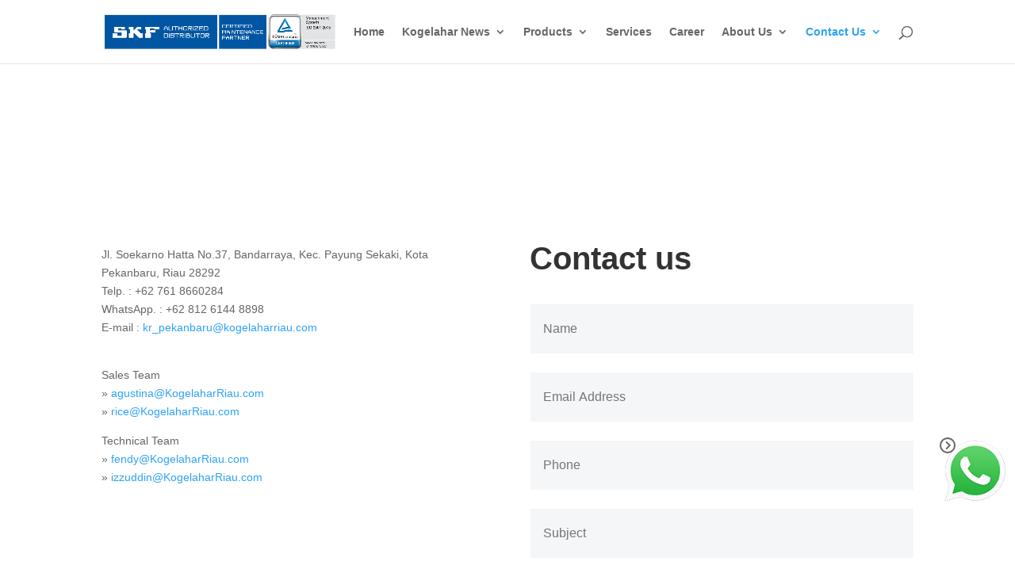

--- FILE ---
content_type: text/html; charset=UTF-8
request_url: https://www.kogelahar.com/kr/
body_size: 71505
content:
<!DOCTYPE html><html lang="en-US"><head><script data-no-optimize="1" type="5703641b00f3bf6c30672f38-text/javascript">var litespeed_docref=sessionStorage.getItem("litespeed_docref");litespeed_docref&&(Object.defineProperty(document,"referrer",{get:function(){return litespeed_docref}}),sessionStorage.removeItem("litespeed_docref"));</script> <meta charset="UTF-8" /><meta http-equiv="X-UA-Compatible" content="IE=edge"><link rel="pingback" href="https://www.kogelahar.com/xmlrpc.php" /> <script type="litespeed/javascript">document.documentElement.className='js'</script> <meta name='robots' content='index, follow, max-image-preview:large, max-snippet:-1, max-video-preview:-1' /><title>PT. Kogelahar Riau - Kogelahar</title><link rel="canonical" href="https://www.kogelahar.com/kr/" /><meta property="og:locale" content="en_US" /><meta property="og:type" content="article" /><meta property="og:title" content="PT. Kogelahar Riau - Kogelahar" /><meta property="og:url" content="https://www.kogelahar.com/kr/" /><meta property="og:site_name" content="Kogelahar" /><meta property="article:modified_time" content="2024-10-18T07:09:41+00:00" /><meta name="twitter:card" content="summary_large_image" /><meta name="twitter:label1" content="Est. reading time" /><meta name="twitter:data1" content="11 minutes" /> <script type="application/ld+json" class="yoast-schema-graph">{"@context":"https://schema.org","@graph":[{"@type":"WebPage","@id":"https://www.kogelahar.com/kr/","url":"https://www.kogelahar.com/kr/","name":"PT. Kogelahar Riau - Kogelahar","isPartOf":{"@id":"https://www.kogelahar.com/#website"},"datePublished":"2019-02-21T09:47:03+00:00","dateModified":"2024-10-18T07:09:41+00:00","breadcrumb":{"@id":"https://www.kogelahar.com/kr/#breadcrumb"},"inLanguage":"en-US","potentialAction":[{"@type":"ReadAction","target":["https://www.kogelahar.com/kr/"]}]},{"@type":"BreadcrumbList","@id":"https://www.kogelahar.com/kr/#breadcrumb","itemListElement":[{"@type":"ListItem","position":1,"name":"Home","item":"https://www.kogelahar.com/"},{"@type":"ListItem","position":2,"name":"PT. Kogelahar Riau"}]},{"@type":"WebSite","@id":"https://www.kogelahar.com/#website","url":"https://www.kogelahar.com/","name":"Kogelahar","description":"We work harder for you like our bearings","potentialAction":[{"@type":"SearchAction","target":{"@type":"EntryPoint","urlTemplate":"https://www.kogelahar.com/?s={search_term_string}"},"query-input":{"@type":"PropertyValueSpecification","valueRequired":true,"valueName":"search_term_string"}}],"inLanguage":"en-US"}]}</script> <link rel='dns-prefetch' href='//www.googletagmanager.com' /><link rel='dns-prefetch' href='//fonts.googleapis.com' /><link rel='dns-prefetch' href='//pagead2.googlesyndication.com' /><link rel="alternate" type="application/rss+xml" title="Kogelahar &raquo; Feed" href="https://www.kogelahar.com/feed/" /><link rel="alternate" type="application/rss+xml" title="Kogelahar &raquo; Comments Feed" href="https://www.kogelahar.com/comments/feed/" /><link rel="alternate" title="oEmbed (JSON)" type="application/json+oembed" href="https://www.kogelahar.com/wp-json/oembed/1.0/embed?url=https%3A%2F%2Fwww.kogelahar.com%2Fkr%2F" /><link rel="alternate" title="oEmbed (XML)" type="text/xml+oembed" href="https://www.kogelahar.com/wp-json/oembed/1.0/embed?url=https%3A%2F%2Fwww.kogelahar.com%2Fkr%2F&#038;format=xml" /><meta content="Divi v.4.27.4" name="generator"/><link data-optimized="2" rel="stylesheet" href="https://www.kogelahar.com/wp-content/litespeed/css/8f6e910d80ca48298c83adb09be1f04f.css?ver=943c1" /><style id='divi-style-inline-inline-css' type='text/css'>/*!
Theme Name: Divi
Theme URI: http://www.elegantthemes.com/gallery/divi/
Version: 4.27.4
Description: Smart. Flexible. Beautiful. Divi is the most powerful theme in our collection.
Author: Elegant Themes
Author URI: http://www.elegantthemes.com
License: GNU General Public License v2
License URI: http://www.gnu.org/licenses/gpl-2.0.html
*/

a,abbr,acronym,address,applet,b,big,blockquote,body,center,cite,code,dd,del,dfn,div,dl,dt,em,fieldset,font,form,h1,h2,h3,h4,h5,h6,html,i,iframe,img,ins,kbd,label,legend,li,object,ol,p,pre,q,s,samp,small,span,strike,strong,sub,sup,tt,u,ul,var{margin:0;padding:0;border:0;outline:0;font-size:100%;-ms-text-size-adjust:100%;-webkit-text-size-adjust:100%;vertical-align:baseline;background:transparent}body{line-height:1}ol,ul{list-style:none}blockquote,q{quotes:none}blockquote:after,blockquote:before,q:after,q:before{content:"";content:none}blockquote{margin:20px 0 30px;border-left:5px solid;padding-left:20px}:focus{outline:0}del{text-decoration:line-through}pre{overflow:auto;padding:10px}figure{margin:0}table{border-collapse:collapse;border-spacing:0}article,aside,footer,header,hgroup,nav,section{display:block}body{font-family:Open Sans,Arial,sans-serif;font-size:14px;color:#666;background-color:#fff;line-height:1.7em;font-weight:500;-webkit-font-smoothing:antialiased;-moz-osx-font-smoothing:grayscale}body.page-template-page-template-blank-php #page-container{padding-top:0!important}body.et_cover_background{background-size:cover!important;background-position:top!important;background-repeat:no-repeat!important;background-attachment:fixed}a{color:#2ea3f2}a,a:hover{text-decoration:none}p{padding-bottom:1em}p:not(.has-background):last-of-type{padding-bottom:0}p.et_normal_padding{padding-bottom:1em}strong{font-weight:700}cite,em,i{font-style:italic}code,pre{font-family:Courier New,monospace;margin-bottom:10px}ins{text-decoration:none}sub,sup{height:0;line-height:1;position:relative;vertical-align:baseline}sup{bottom:.8em}sub{top:.3em}dl{margin:0 0 1.5em}dl dt{font-weight:700}dd{margin-left:1.5em}blockquote p{padding-bottom:0}embed,iframe,object,video{max-width:100%}h1,h2,h3,h4,h5,h6{color:#333;padding-bottom:10px;line-height:1em;font-weight:500}h1 a,h2 a,h3 a,h4 a,h5 a,h6 a{color:inherit}h1{font-size:30px}h2{font-size:26px}h3{font-size:22px}h4{font-size:18px}h5{font-size:16px}h6{font-size:14px}input{-webkit-appearance:none}input[type=checkbox]{-webkit-appearance:checkbox}input[type=radio]{-webkit-appearance:radio}input.text,input.title,input[type=email],input[type=password],input[type=tel],input[type=text],select,textarea{background-color:#fff;border:1px solid #bbb;padding:2px;color:#4e4e4e}input.text:focus,input.title:focus,input[type=text]:focus,select:focus,textarea:focus{border-color:#2d3940;color:#3e3e3e}input.text,input.title,input[type=text],select,textarea{margin:0}textarea{padding:4px}button,input,select,textarea{font-family:inherit}img{max-width:100%;height:auto}.clear{clear:both}br.clear{margin:0;padding:0}.pagination{clear:both}#et_search_icon:hover,.et-social-icon a:hover,.et_password_protected_form .et_submit_button,.form-submit .et_pb_buttontton.alt.disabled,.nav-single a,.posted_in a{color:#2ea3f2}.et-search-form,blockquote{border-color:#2ea3f2}#main-content{background-color:#fff}.container{width:80%;max-width:1080px;margin:auto;position:relative}body:not(.et-tb) #main-content .container,body:not(.et-tb-has-header) #main-content .container{padding-top:58px}.et_full_width_page #main-content .container:before{display:none}.main_title{margin-bottom:20px}.et_password_protected_form .et_submit_button:hover,.form-submit .et_pb_button:hover{background:rgba(0,0,0,.05)}.et_button_icon_visible .et_pb_button{padding-right:2em;padding-left:.7em}.et_button_icon_visible .et_pb_button:after{opacity:1;margin-left:0}.et_button_left .et_pb_button:hover:after{left:.15em}.et_button_left .et_pb_button:after{margin-left:0;left:1em}.et_button_icon_visible.et_button_left .et_pb_button,.et_button_left .et_pb_button:hover,.et_button_left .et_pb_module .et_pb_button:hover{padding-left:2em;padding-right:.7em}.et_button_icon_visible.et_button_left .et_pb_button:after,.et_button_left .et_pb_button:hover:after{left:.15em}.et_password_protected_form .et_submit_button:hover,.form-submit .et_pb_button:hover{padding:.3em 1em}.et_button_no_icon .et_pb_button:after{display:none}.et_button_no_icon.et_button_icon_visible.et_button_left .et_pb_button,.et_button_no_icon.et_button_left .et_pb_button:hover,.et_button_no_icon .et_pb_button,.et_button_no_icon .et_pb_button:hover{padding:.3em 1em!important}.et_button_custom_icon .et_pb_button:after{line-height:1.7em}.et_button_custom_icon.et_button_icon_visible .et_pb_button:after,.et_button_custom_icon .et_pb_button:hover:after{margin-left:.3em}#left-area .post_format-post-format-gallery .wp-block-gallery:first-of-type{padding:0;margin-bottom:-16px}.entry-content table:not(.variations){border:1px solid #eee;margin:0 0 15px;text-align:left;width:100%}.entry-content thead th,.entry-content tr th{color:#555;font-weight:700;padding:9px 24px}.entry-content tr td{border-top:1px solid #eee;padding:6px 24px}#left-area ul,.entry-content ul,.et-l--body ul,.et-l--footer ul,.et-l--header ul{list-style-type:disc;padding:0 0 23px 1em;line-height:26px}#left-area ol,.entry-content ol,.et-l--body ol,.et-l--footer ol,.et-l--header ol{list-style-type:decimal;list-style-position:inside;padding:0 0 23px;line-height:26px}#left-area ul li ul,.entry-content ul li ol{padding:2px 0 2px 20px}#left-area ol li ul,.entry-content ol li ol,.et-l--body ol li ol,.et-l--footer ol li ol,.et-l--header ol li ol{padding:2px 0 2px 35px}#left-area ul.wp-block-gallery{display:-webkit-box;display:-ms-flexbox;display:flex;-ms-flex-wrap:wrap;flex-wrap:wrap;list-style-type:none;padding:0}#left-area ul.products{padding:0!important;line-height:1.7!important;list-style:none!important}.gallery-item a{display:block}.gallery-caption,.gallery-item a{width:90%}#wpadminbar{z-index:100001}#left-area .post-meta{font-size:14px;padding-bottom:15px}#left-area .post-meta a{text-decoration:none;color:#666}#left-area .et_featured_image{padding-bottom:7px}.single .post{padding-bottom:25px}body.single .et_audio_content{margin-bottom:-6px}.nav-single a{text-decoration:none;color:#2ea3f2;font-size:14px;font-weight:400}.nav-previous{float:left}.nav-next{float:right}.et_password_protected_form p input{background-color:#eee;border:none!important;width:100%!important;border-radius:0!important;font-size:14px;color:#999!important;padding:16px!important;-webkit-box-sizing:border-box;box-sizing:border-box}.et_password_protected_form label{display:none}.et_password_protected_form .et_submit_button{font-family:inherit;display:block;float:right;margin:8px auto 0;cursor:pointer}.post-password-required p.nocomments.container{max-width:100%}.post-password-required p.nocomments.container:before{display:none}.aligncenter,div.post .new-post .aligncenter{display:block;margin-left:auto;margin-right:auto}.wp-caption{border:1px solid #ddd;text-align:center;background-color:#f3f3f3;margin-bottom:10px;max-width:96%;padding:8px}.wp-caption.alignleft{margin:0 30px 20px 0}.wp-caption.alignright{margin:0 0 20px 30px}.wp-caption img{margin:0;padding:0;border:0}.wp-caption p.wp-caption-text{font-size:12px;padding:0 4px 5px;margin:0}.alignright{float:right}.alignleft{float:left}img.alignleft{display:inline;float:left;margin-right:15px}img.alignright{display:inline;float:right;margin-left:15px}.page.et_pb_pagebuilder_layout #main-content{background-color:transparent}body #main-content .et_builder_inner_content>h1,body #main-content .et_builder_inner_content>h2,body #main-content .et_builder_inner_content>h3,body #main-content .et_builder_inner_content>h4,body #main-content .et_builder_inner_content>h5,body #main-content .et_builder_inner_content>h6{line-height:1.4em}body #main-content .et_builder_inner_content>p{line-height:1.7em}.wp-block-pullquote{margin:20px 0 30px}.wp-block-pullquote.has-background blockquote{border-left:none}.wp-block-group.has-background{padding:1.5em 1.5em .5em}@media (min-width:981px){#left-area{width:79.125%;padding-bottom:23px}#main-content .container:before{content:"";position:absolute;top:0;height:100%;width:1px;background-color:#e2e2e2}.et_full_width_page #left-area,.et_no_sidebar #left-area{float:none;width:100%!important}.et_full_width_page #left-area{padding-bottom:0}.et_no_sidebar #main-content .container:before{display:none}}@media (max-width:980px){#page-container{padding-top:80px}.et-tb #page-container,.et-tb-has-header #page-container{padding-top:0!important}#left-area,#sidebar{width:100%!important}#main-content .container:before{display:none!important}.et_full_width_page .et_gallery_item:nth-child(4n+1){clear:none}}@media print{#page-container{padding-top:0!important}}#wp-admin-bar-et-use-visual-builder a:before{font-family:ETmodules!important;content:"\e625";font-size:30px!important;width:28px;margin-top:-3px;color:#974df3!important}#wp-admin-bar-et-use-visual-builder:hover a:before{color:#fff!important}#wp-admin-bar-et-use-visual-builder:hover a,#wp-admin-bar-et-use-visual-builder a:hover{transition:background-color .5s ease;-webkit-transition:background-color .5s ease;-moz-transition:background-color .5s ease;background-color:#7e3bd0!important;color:#fff!important}* html .clearfix,:first-child+html .clearfix{zoom:1}.iphone .et_pb_section_video_bg video::-webkit-media-controls-start-playback-button{display:none!important;-webkit-appearance:none}.et_mobile_device .et_pb_section_parallax .et_pb_parallax_css{background-attachment:scroll}.et-social-facebook a.icon:before{content:"\e093"}.et-social-twitter a.icon:before{content:"\e094"}.et-social-google-plus a.icon:before{content:"\e096"}.et-social-instagram a.icon:before{content:"\e09a"}.et-social-rss a.icon:before{content:"\e09e"}.ai1ec-single-event:after{content:" ";display:table;clear:both}.evcal_event_details .evcal_evdata_cell .eventon_details_shading_bot.eventon_details_shading_bot{z-index:3}.wp-block-divi-layout{margin-bottom:1em}*{-webkit-box-sizing:border-box;box-sizing:border-box}#et-info-email:before,#et-info-phone:before,#et_search_icon:before,.comment-reply-link:after,.et-cart-info span:before,.et-pb-arrow-next:before,.et-pb-arrow-prev:before,.et-social-icon a:before,.et_audio_container .mejs-playpause-button button:before,.et_audio_container .mejs-volume-button button:before,.et_overlay:before,.et_password_protected_form .et_submit_button:after,.et_pb_button:after,.et_pb_contact_reset:after,.et_pb_contact_submit:after,.et_pb_font_icon:before,.et_pb_newsletter_button:after,.et_pb_pricing_table_button:after,.et_pb_promo_button:after,.et_pb_testimonial:before,.et_pb_toggle_title:before,.form-submit .et_pb_button:after,.mobile_menu_bar:before,a.et_pb_more_button:after{font-family:ETmodules!important;speak:none;font-style:normal;font-weight:400;-webkit-font-feature-settings:normal;font-feature-settings:normal;font-variant:normal;text-transform:none;line-height:1;-webkit-font-smoothing:antialiased;-moz-osx-font-smoothing:grayscale;text-shadow:0 0;direction:ltr}.et-pb-icon,.et_pb_custom_button_icon.et_pb_button:after,.et_pb_login .et_pb_custom_button_icon.et_pb_button:after,.et_pb_woo_custom_button_icon .button.et_pb_custom_button_icon.et_pb_button:after,.et_pb_woo_custom_button_icon .button.et_pb_custom_button_icon.et_pb_button:hover:after{content:attr(data-icon)}.et-pb-icon{font-family:ETmodules;speak:none;font-weight:400;-webkit-font-feature-settings:normal;font-feature-settings:normal;font-variant:normal;text-transform:none;line-height:1;-webkit-font-smoothing:antialiased;font-size:96px;font-style:normal;display:inline-block;-webkit-box-sizing:border-box;box-sizing:border-box;direction:ltr}#et-ajax-saving{display:none;-webkit-transition:background .3s,-webkit-box-shadow .3s;transition:background .3s,-webkit-box-shadow .3s;transition:background .3s,box-shadow .3s;transition:background .3s,box-shadow .3s,-webkit-box-shadow .3s;-webkit-box-shadow:rgba(0,139,219,.247059) 0 0 60px;box-shadow:0 0 60px rgba(0,139,219,.247059);position:fixed;top:50%;left:50%;width:50px;height:50px;background:#fff;border-radius:50px;margin:-25px 0 0 -25px;z-index:999999;text-align:center}#et-ajax-saving img{margin:9px}.et-safe-mode-indicator,.et-safe-mode-indicator:focus,.et-safe-mode-indicator:hover{-webkit-box-shadow:0 5px 10px rgba(41,196,169,.15);box-shadow:0 5px 10px rgba(41,196,169,.15);background:#29c4a9;color:#fff;font-size:14px;font-weight:600;padding:12px;line-height:16px;border-radius:3px;position:fixed;bottom:30px;right:30px;z-index:999999;text-decoration:none;font-family:Open Sans,sans-serif;-webkit-font-smoothing:antialiased;-moz-osx-font-smoothing:grayscale}.et_pb_button{font-size:20px;font-weight:500;padding:.3em 1em;line-height:1.7em!important;background-color:transparent;background-size:cover;background-position:50%;background-repeat:no-repeat;border:2px solid;border-radius:3px;-webkit-transition-duration:.2s;transition-duration:.2s;-webkit-transition-property:all!important;transition-property:all!important}.et_pb_button,.et_pb_button_inner{position:relative}.et_pb_button:hover,.et_pb_module .et_pb_button:hover{border:2px solid transparent;padding:.3em 2em .3em .7em}.et_pb_button:hover{background-color:hsla(0,0%,100%,.2)}.et_pb_bg_layout_light.et_pb_button:hover,.et_pb_bg_layout_light .et_pb_button:hover{background-color:rgba(0,0,0,.05)}.et_pb_button:after,.et_pb_button:before{font-size:32px;line-height:1em;content:"\35";opacity:0;position:absolute;margin-left:-1em;-webkit-transition:all .2s;transition:all .2s;text-transform:none;-webkit-font-feature-settings:"kern" off;font-feature-settings:"kern" off;font-variant:none;font-style:normal;font-weight:400;text-shadow:none}.et_pb_button.et_hover_enabled:hover:after,.et_pb_button.et_pb_hovered:hover:after{-webkit-transition:none!important;transition:none!important}.et_pb_button:before{display:none}.et_pb_button:hover:after{opacity:1;margin-left:0}.et_pb_column_1_3 h1,.et_pb_column_1_4 h1,.et_pb_column_1_5 h1,.et_pb_column_1_6 h1,.et_pb_column_2_5 h1{font-size:26px}.et_pb_column_1_3 h2,.et_pb_column_1_4 h2,.et_pb_column_1_5 h2,.et_pb_column_1_6 h2,.et_pb_column_2_5 h2{font-size:23px}.et_pb_column_1_3 h3,.et_pb_column_1_4 h3,.et_pb_column_1_5 h3,.et_pb_column_1_6 h3,.et_pb_column_2_5 h3{font-size:20px}.et_pb_column_1_3 h4,.et_pb_column_1_4 h4,.et_pb_column_1_5 h4,.et_pb_column_1_6 h4,.et_pb_column_2_5 h4{font-size:18px}.et_pb_column_1_3 h5,.et_pb_column_1_4 h5,.et_pb_column_1_5 h5,.et_pb_column_1_6 h5,.et_pb_column_2_5 h5{font-size:16px}.et_pb_column_1_3 h6,.et_pb_column_1_4 h6,.et_pb_column_1_5 h6,.et_pb_column_1_6 h6,.et_pb_column_2_5 h6{font-size:15px}.et_pb_bg_layout_dark,.et_pb_bg_layout_dark h1,.et_pb_bg_layout_dark h2,.et_pb_bg_layout_dark h3,.et_pb_bg_layout_dark h4,.et_pb_bg_layout_dark h5,.et_pb_bg_layout_dark h6{color:#fff!important}.et_pb_module.et_pb_text_align_left{text-align:left}.et_pb_module.et_pb_text_align_center{text-align:center}.et_pb_module.et_pb_text_align_right{text-align:right}.et_pb_module.et_pb_text_align_justified{text-align:justify}.clearfix:after{visibility:hidden;display:block;font-size:0;content:" ";clear:both;height:0}.et_pb_bg_layout_light .et_pb_more_button{color:#2ea3f2}.et_builder_inner_content{position:relative;z-index:1}header .et_builder_inner_content{z-index:2}.et_pb_css_mix_blend_mode_passthrough{mix-blend-mode:unset!important}.et_pb_image_container{margin:-20px -20px 29px}.et_pb_module_inner{position:relative}.et_hover_enabled_preview{z-index:2}.et_hover_enabled:hover{position:relative;z-index:2}.et_pb_all_tabs,.et_pb_module,.et_pb_posts_nav a,.et_pb_tab,.et_pb_with_background{position:relative;background-size:cover;background-position:50%;background-repeat:no-repeat}.et_pb_background_mask,.et_pb_background_pattern{bottom:0;left:0;position:absolute;right:0;top:0}.et_pb_background_mask{background-size:calc(100% + 2px) calc(100% + 2px);background-repeat:no-repeat;background-position:50%;overflow:hidden}.et_pb_background_pattern{background-position:0 0;background-repeat:repeat}.et_pb_with_border{position:relative;border:0 solid #333}.post-password-required .et_pb_row{padding:0;width:100%}.post-password-required .et_password_protected_form{min-height:0}body.et_pb_pagebuilder_layout.et_pb_show_title .post-password-required .et_password_protected_form h1,body:not(.et_pb_pagebuilder_layout) .post-password-required .et_password_protected_form h1{display:none}.et_pb_no_bg{padding:0!important}.et_overlay.et_pb_inline_icon:before,.et_pb_inline_icon:before{content:attr(data-icon)}.et_pb_more_button{color:inherit;text-shadow:none;text-decoration:none;display:inline-block;margin-top:20px}.et_parallax_bg_wrap{overflow:hidden;position:absolute;top:0;right:0;bottom:0;left:0}.et_parallax_bg{background-repeat:no-repeat;background-position:top;background-size:cover;position:absolute;bottom:0;left:0;width:100%;height:100%;display:block}.et_parallax_bg.et_parallax_bg__hover,.et_parallax_bg.et_parallax_bg_phone,.et_parallax_bg.et_parallax_bg_tablet,.et_parallax_gradient.et_parallax_gradient__hover,.et_parallax_gradient.et_parallax_gradient_phone,.et_parallax_gradient.et_parallax_gradient_tablet,.et_pb_section_parallax_hover:hover .et_parallax_bg:not(.et_parallax_bg__hover),.et_pb_section_parallax_hover:hover .et_parallax_gradient:not(.et_parallax_gradient__hover){display:none}.et_pb_section_parallax_hover:hover .et_parallax_bg.et_parallax_bg__hover,.et_pb_section_parallax_hover:hover .et_parallax_gradient.et_parallax_gradient__hover{display:block}.et_parallax_gradient{bottom:0;display:block;left:0;position:absolute;right:0;top:0}.et_pb_module.et_pb_section_parallax,.et_pb_posts_nav a.et_pb_section_parallax,.et_pb_tab.et_pb_section_parallax{position:relative}.et_pb_section_parallax .et_pb_parallax_css,.et_pb_slides .et_parallax_bg.et_pb_parallax_css{background-attachment:fixed}body.et-bfb .et_pb_section_parallax .et_pb_parallax_css,body.et-bfb .et_pb_slides .et_parallax_bg.et_pb_parallax_css{background-attachment:scroll;bottom:auto}.et_pb_section_parallax.et_pb_column .et_pb_module,.et_pb_section_parallax.et_pb_row .et_pb_column,.et_pb_section_parallax.et_pb_row .et_pb_module{z-index:9;position:relative}.et_pb_more_button:hover:after{opacity:1;margin-left:0}.et_pb_preload .et_pb_section_video_bg,.et_pb_preload>div{visibility:hidden}.et_pb_preload,.et_pb_section.et_pb_section_video.et_pb_preload{position:relative;background:#464646!important}.et_pb_preload:before{content:"";position:absolute;top:50%;left:50%;background:url(https://www.kogelahar.com/wp-content/themes/Divi/includes/builder/styles/images/preloader.gif) no-repeat;border-radius:32px;width:32px;height:32px;margin:-16px 0 0 -16px}.box-shadow-overlay{position:absolute;top:0;left:0;width:100%;height:100%;z-index:10;pointer-events:none}.et_pb_section>.box-shadow-overlay~.et_pb_row{z-index:11}body.safari .section_has_divider{will-change:transform}.et_pb_row>.box-shadow-overlay{z-index:8}.has-box-shadow-overlay{position:relative}.et_clickable{cursor:pointer}.screen-reader-text{border:0;clip:rect(1px,1px,1px,1px);-webkit-clip-path:inset(50%);clip-path:inset(50%);height:1px;margin:-1px;overflow:hidden;padding:0;position:absolute!important;width:1px;word-wrap:normal!important}.et_multi_view_hidden,.et_multi_view_hidden_image{display:none!important}@keyframes multi-view-image-fade{0%{opacity:0}10%{opacity:.1}20%{opacity:.2}30%{opacity:.3}40%{opacity:.4}50%{opacity:.5}60%{opacity:.6}70%{opacity:.7}80%{opacity:.8}90%{opacity:.9}to{opacity:1}}.et_multi_view_image__loading{visibility:hidden}.et_multi_view_image__loaded{-webkit-animation:multi-view-image-fade .5s;animation:multi-view-image-fade .5s}#et-pb-motion-effects-offset-tracker{visibility:hidden!important;opacity:0;position:absolute;top:0;left:0}.et-pb-before-scroll-animation{opacity:0}header.et-l.et-l--header:after{clear:both;display:block;content:""}.et_pb_module{-webkit-animation-timing-function:linear;animation-timing-function:linear;-webkit-animation-duration:.2s;animation-duration:.2s}@-webkit-keyframes fadeBottom{0%{opacity:0;-webkit-transform:translateY(10%);transform:translateY(10%)}to{opacity:1;-webkit-transform:translateY(0);transform:translateY(0)}}@keyframes fadeBottom{0%{opacity:0;-webkit-transform:translateY(10%);transform:translateY(10%)}to{opacity:1;-webkit-transform:translateY(0);transform:translateY(0)}}@-webkit-keyframes fadeLeft{0%{opacity:0;-webkit-transform:translateX(-10%);transform:translateX(-10%)}to{opacity:1;-webkit-transform:translateX(0);transform:translateX(0)}}@keyframes fadeLeft{0%{opacity:0;-webkit-transform:translateX(-10%);transform:translateX(-10%)}to{opacity:1;-webkit-transform:translateX(0);transform:translateX(0)}}@-webkit-keyframes fadeRight{0%{opacity:0;-webkit-transform:translateX(10%);transform:translateX(10%)}to{opacity:1;-webkit-transform:translateX(0);transform:translateX(0)}}@keyframes fadeRight{0%{opacity:0;-webkit-transform:translateX(10%);transform:translateX(10%)}to{opacity:1;-webkit-transform:translateX(0);transform:translateX(0)}}@-webkit-keyframes fadeTop{0%{opacity:0;-webkit-transform:translateY(-10%);transform:translateY(-10%)}to{opacity:1;-webkit-transform:translateX(0);transform:translateX(0)}}@keyframes fadeTop{0%{opacity:0;-webkit-transform:translateY(-10%);transform:translateY(-10%)}to{opacity:1;-webkit-transform:translateX(0);transform:translateX(0)}}@-webkit-keyframes fadeIn{0%{opacity:0}to{opacity:1}}@keyframes fadeIn{0%{opacity:0}to{opacity:1}}.et-waypoint:not(.et_pb_counters){opacity:0}@media (min-width:981px){.et_pb_section.et_section_specialty div.et_pb_row .et_pb_column .et_pb_column .et_pb_module.et-last-child,.et_pb_section.et_section_specialty div.et_pb_row .et_pb_column .et_pb_column .et_pb_module:last-child,.et_pb_section.et_section_specialty div.et_pb_row .et_pb_column .et_pb_row_inner .et_pb_column .et_pb_module.et-last-child,.et_pb_section.et_section_specialty div.et_pb_row .et_pb_column .et_pb_row_inner .et_pb_column .et_pb_module:last-child,.et_pb_section div.et_pb_row .et_pb_column .et_pb_module.et-last-child,.et_pb_section div.et_pb_row .et_pb_column .et_pb_module:last-child{margin-bottom:0}}@media (max-width:980px){.et_overlay.et_pb_inline_icon_tablet:before,.et_pb_inline_icon_tablet:before{content:attr(data-icon-tablet)}.et_parallax_bg.et_parallax_bg_tablet_exist,.et_parallax_gradient.et_parallax_gradient_tablet_exist{display:none}.et_parallax_bg.et_parallax_bg_tablet,.et_parallax_gradient.et_parallax_gradient_tablet{display:block}.et_pb_column .et_pb_module{margin-bottom:30px}.et_pb_row .et_pb_column .et_pb_module.et-last-child,.et_pb_row .et_pb_column .et_pb_module:last-child,.et_section_specialty .et_pb_row .et_pb_column .et_pb_module.et-last-child,.et_section_specialty .et_pb_row .et_pb_column .et_pb_module:last-child{margin-bottom:0}.et_pb_more_button{display:inline-block!important}.et_pb_bg_layout_light_tablet.et_pb_button,.et_pb_bg_layout_light_tablet.et_pb_module.et_pb_button,.et_pb_bg_layout_light_tablet .et_pb_more_button{color:#2ea3f2}.et_pb_bg_layout_light_tablet .et_pb_forgot_password a{color:#666}.et_pb_bg_layout_light_tablet h1,.et_pb_bg_layout_light_tablet h2,.et_pb_bg_layout_light_tablet h3,.et_pb_bg_layout_light_tablet h4,.et_pb_bg_layout_light_tablet h5,.et_pb_bg_layout_light_tablet h6{color:#333!important}.et_pb_module .et_pb_bg_layout_light_tablet.et_pb_button{color:#2ea3f2!important}.et_pb_bg_layout_light_tablet{color:#666!important}.et_pb_bg_layout_dark_tablet,.et_pb_bg_layout_dark_tablet h1,.et_pb_bg_layout_dark_tablet h2,.et_pb_bg_layout_dark_tablet h3,.et_pb_bg_layout_dark_tablet h4,.et_pb_bg_layout_dark_tablet h5,.et_pb_bg_layout_dark_tablet h6{color:#fff!important}.et_pb_bg_layout_dark_tablet.et_pb_button,.et_pb_bg_layout_dark_tablet.et_pb_module.et_pb_button,.et_pb_bg_layout_dark_tablet .et_pb_more_button{color:inherit}.et_pb_bg_layout_dark_tablet .et_pb_forgot_password a{color:#fff}.et_pb_module.et_pb_text_align_left-tablet{text-align:left}.et_pb_module.et_pb_text_align_center-tablet{text-align:center}.et_pb_module.et_pb_text_align_right-tablet{text-align:right}.et_pb_module.et_pb_text_align_justified-tablet{text-align:justify}}@media (max-width:767px){.et_pb_more_button{display:inline-block!important}.et_overlay.et_pb_inline_icon_phone:before,.et_pb_inline_icon_phone:before{content:attr(data-icon-phone)}.et_parallax_bg.et_parallax_bg_phone_exist,.et_parallax_gradient.et_parallax_gradient_phone_exist{display:none}.et_parallax_bg.et_parallax_bg_phone,.et_parallax_gradient.et_parallax_gradient_phone{display:block}.et-hide-mobile{display:none!important}.et_pb_bg_layout_light_phone.et_pb_button,.et_pb_bg_layout_light_phone.et_pb_module.et_pb_button,.et_pb_bg_layout_light_phone .et_pb_more_button{color:#2ea3f2}.et_pb_bg_layout_light_phone .et_pb_forgot_password a{color:#666}.et_pb_bg_layout_light_phone h1,.et_pb_bg_layout_light_phone h2,.et_pb_bg_layout_light_phone h3,.et_pb_bg_layout_light_phone h4,.et_pb_bg_layout_light_phone h5,.et_pb_bg_layout_light_phone h6{color:#333!important}.et_pb_module .et_pb_bg_layout_light_phone.et_pb_button{color:#2ea3f2!important}.et_pb_bg_layout_light_phone{color:#666!important}.et_pb_bg_layout_dark_phone,.et_pb_bg_layout_dark_phone h1,.et_pb_bg_layout_dark_phone h2,.et_pb_bg_layout_dark_phone h3,.et_pb_bg_layout_dark_phone h4,.et_pb_bg_layout_dark_phone h5,.et_pb_bg_layout_dark_phone h6{color:#fff!important}.et_pb_bg_layout_dark_phone.et_pb_button,.et_pb_bg_layout_dark_phone.et_pb_module.et_pb_button,.et_pb_bg_layout_dark_phone .et_pb_more_button{color:inherit}.et_pb_module .et_pb_bg_layout_dark_phone.et_pb_button{color:#fff!important}.et_pb_bg_layout_dark_phone .et_pb_forgot_password a{color:#fff}.et_pb_module.et_pb_text_align_left-phone{text-align:left}.et_pb_module.et_pb_text_align_center-phone{text-align:center}.et_pb_module.et_pb_text_align_right-phone{text-align:right}.et_pb_module.et_pb_text_align_justified-phone{text-align:justify}}@media (max-width:479px){a.et_pb_more_button{display:block}}@media (min-width:768px) and (max-width:980px){[data-et-multi-view-load-tablet-hidden=true]:not(.et_multi_view_swapped){display:none!important}}@media (max-width:767px){[data-et-multi-view-load-phone-hidden=true]:not(.et_multi_view_swapped){display:none!important}}.et_pb_menu.et_pb_menu--style-inline_centered_logo .et_pb_menu__menu nav ul{-webkit-box-pack:center;-ms-flex-pack:center;justify-content:center}@-webkit-keyframes multi-view-image-fade{0%{-webkit-transform:scale(1);transform:scale(1);opacity:1}50%{-webkit-transform:scale(1.01);transform:scale(1.01);opacity:1}to{-webkit-transform:scale(1);transform:scale(1);opacity:1}}
/*# sourceURL=divi-style-inline-inline-css */</style><style id='divi-dynamic-critical-inline-css' type='text/css'>@font-face{font-family:ETmodules;font-display:block;src:url(//www.kogelahar.com/wp-content/themes/Divi/core/admin/fonts/modules/social/modules.eot);src:url(//www.kogelahar.com/wp-content/themes/Divi/core/admin/fonts/modules/social/modules.eot?#iefix) format("embedded-opentype"),url(//www.kogelahar.com/wp-content/themes/Divi/core/admin/fonts/modules/social/modules.woff) format("woff"),url(//www.kogelahar.com/wp-content/themes/Divi/core/admin/fonts/modules/social/modules.ttf) format("truetype"),url(//www.kogelahar.com/wp-content/themes/Divi/core/admin/fonts/modules/social/modules.svg#ETmodules) format("svg");font-weight:400;font-style:normal}
@font-face{font-family:FontAwesome;font-style:normal;font-weight:400;font-display:block;src:url(//www.kogelahar.com/wp-content/themes/Divi/core/admin/fonts/fontawesome/fa-regular-400.eot);src:url(//www.kogelahar.com/wp-content/themes/Divi/core/admin/fonts/fontawesome/fa-regular-400.eot?#iefix) format("embedded-opentype"),url(//www.kogelahar.com/wp-content/themes/Divi/core/admin/fonts/fontawesome/fa-regular-400.woff2) format("woff2"),url(//www.kogelahar.com/wp-content/themes/Divi/core/admin/fonts/fontawesome/fa-regular-400.woff) format("woff"),url(//www.kogelahar.com/wp-content/themes/Divi/core/admin/fonts/fontawesome/fa-regular-400.ttf) format("truetype"),url(//www.kogelahar.com/wp-content/themes/Divi/core/admin/fonts/fontawesome/fa-regular-400.svg#fontawesome) format("svg")}@font-face{font-family:FontAwesome;font-style:normal;font-weight:900;font-display:block;src:url(//www.kogelahar.com/wp-content/themes/Divi/core/admin/fonts/fontawesome/fa-solid-900.eot);src:url(//www.kogelahar.com/wp-content/themes/Divi/core/admin/fonts/fontawesome/fa-solid-900.eot?#iefix) format("embedded-opentype"),url(//www.kogelahar.com/wp-content/themes/Divi/core/admin/fonts/fontawesome/fa-solid-900.woff2) format("woff2"),url(//www.kogelahar.com/wp-content/themes/Divi/core/admin/fonts/fontawesome/fa-solid-900.woff) format("woff"),url(//www.kogelahar.com/wp-content/themes/Divi/core/admin/fonts/fontawesome/fa-solid-900.ttf) format("truetype"),url(//www.kogelahar.com/wp-content/themes/Divi/core/admin/fonts/fontawesome/fa-solid-900.svg#fontawesome) format("svg")}@font-face{font-family:FontAwesome;font-style:normal;font-weight:400;font-display:block;src:url(//www.kogelahar.com/wp-content/themes/Divi/core/admin/fonts/fontawesome/fa-brands-400.eot);src:url(//www.kogelahar.com/wp-content/themes/Divi/core/admin/fonts/fontawesome/fa-brands-400.eot?#iefix) format("embedded-opentype"),url(//www.kogelahar.com/wp-content/themes/Divi/core/admin/fonts/fontawesome/fa-brands-400.woff2) format("woff2"),url(//www.kogelahar.com/wp-content/themes/Divi/core/admin/fonts/fontawesome/fa-brands-400.woff) format("woff"),url(//www.kogelahar.com/wp-content/themes/Divi/core/admin/fonts/fontawesome/fa-brands-400.ttf) format("truetype"),url(//www.kogelahar.com/wp-content/themes/Divi/core/admin/fonts/fontawesome/fa-brands-400.svg#fontawesome) format("svg")}
@media (min-width:981px){.et_pb_gutters3 .et_pb_column,.et_pb_gutters3.et_pb_row .et_pb_column{margin-right:5.5%}.et_pb_gutters3 .et_pb_column_4_4,.et_pb_gutters3.et_pb_row .et_pb_column_4_4{width:100%}.et_pb_gutters3 .et_pb_column_4_4 .et_pb_module,.et_pb_gutters3.et_pb_row .et_pb_column_4_4 .et_pb_module{margin-bottom:2.75%}.et_pb_gutters3 .et_pb_column_3_4,.et_pb_gutters3.et_pb_row .et_pb_column_3_4{width:73.625%}.et_pb_gutters3 .et_pb_column_3_4 .et_pb_module,.et_pb_gutters3.et_pb_row .et_pb_column_3_4 .et_pb_module{margin-bottom:3.735%}.et_pb_gutters3 .et_pb_column_2_3,.et_pb_gutters3.et_pb_row .et_pb_column_2_3{width:64.833%}.et_pb_gutters3 .et_pb_column_2_3 .et_pb_module,.et_pb_gutters3.et_pb_row .et_pb_column_2_3 .et_pb_module{margin-bottom:4.242%}.et_pb_gutters3 .et_pb_column_3_5,.et_pb_gutters3.et_pb_row .et_pb_column_3_5{width:57.8%}.et_pb_gutters3 .et_pb_column_3_5 .et_pb_module,.et_pb_gutters3.et_pb_row .et_pb_column_3_5 .et_pb_module{margin-bottom:4.758%}.et_pb_gutters3 .et_pb_column_1_2,.et_pb_gutters3.et_pb_row .et_pb_column_1_2{width:47.25%}.et_pb_gutters3 .et_pb_column_1_2 .et_pb_module,.et_pb_gutters3.et_pb_row .et_pb_column_1_2 .et_pb_module{margin-bottom:5.82%}.et_pb_gutters3 .et_pb_column_2_5,.et_pb_gutters3.et_pb_row .et_pb_column_2_5{width:36.7%}.et_pb_gutters3 .et_pb_column_2_5 .et_pb_module,.et_pb_gutters3.et_pb_row .et_pb_column_2_5 .et_pb_module{margin-bottom:7.493%}.et_pb_gutters3 .et_pb_column_1_3,.et_pb_gutters3.et_pb_row .et_pb_column_1_3{width:29.6667%}.et_pb_gutters3 .et_pb_column_1_3 .et_pb_module,.et_pb_gutters3.et_pb_row .et_pb_column_1_3 .et_pb_module{margin-bottom:9.27%}.et_pb_gutters3 .et_pb_column_1_4,.et_pb_gutters3.et_pb_row .et_pb_column_1_4{width:20.875%}.et_pb_gutters3 .et_pb_column_1_4 .et_pb_module,.et_pb_gutters3.et_pb_row .et_pb_column_1_4 .et_pb_module{margin-bottom:13.174%}.et_pb_gutters3 .et_pb_column_1_5,.et_pb_gutters3.et_pb_row .et_pb_column_1_5{width:15.6%}.et_pb_gutters3 .et_pb_column_1_5 .et_pb_module,.et_pb_gutters3.et_pb_row .et_pb_column_1_5 .et_pb_module{margin-bottom:17.628%}.et_pb_gutters3 .et_pb_column_1_6,.et_pb_gutters3.et_pb_row .et_pb_column_1_6{width:12.0833%}.et_pb_gutters3 .et_pb_column_1_6 .et_pb_module,.et_pb_gutters3.et_pb_row .et_pb_column_1_6 .et_pb_module{margin-bottom:22.759%}.et_pb_gutters3 .et_full_width_page.woocommerce-page ul.products li.product{width:20.875%;margin-right:5.5%;margin-bottom:5.5%}.et_pb_gutters3.et_left_sidebar.woocommerce-page #main-content ul.products li.product,.et_pb_gutters3.et_right_sidebar.woocommerce-page #main-content ul.products li.product{width:28.353%;margin-right:7.47%}.et_pb_gutters3.et_left_sidebar.woocommerce-page #main-content ul.products.columns-1 li.product,.et_pb_gutters3.et_right_sidebar.woocommerce-page #main-content ul.products.columns-1 li.product{width:100%;margin-right:0}.et_pb_gutters3.et_left_sidebar.woocommerce-page #main-content ul.products.columns-2 li.product,.et_pb_gutters3.et_right_sidebar.woocommerce-page #main-content ul.products.columns-2 li.product{width:48%;margin-right:4%}.et_pb_gutters3.et_left_sidebar.woocommerce-page #main-content ul.products.columns-2 li:nth-child(2n+2),.et_pb_gutters3.et_right_sidebar.woocommerce-page #main-content ul.products.columns-2 li:nth-child(2n+2){margin-right:0}.et_pb_gutters3.et_left_sidebar.woocommerce-page #main-content ul.products.columns-2 li:nth-child(3n+1),.et_pb_gutters3.et_right_sidebar.woocommerce-page #main-content ul.products.columns-2 li:nth-child(3n+1){clear:none}}
#et-secondary-menu li,#top-menu li{word-wrap:break-word}.nav li ul,.et_mobile_menu{border-color:#2EA3F2}.mobile_menu_bar:before,.mobile_menu_bar:after,#top-menu li.current-menu-ancestor>a,#top-menu li.current-menu-item>a{color:#2EA3F2}#main-header{-webkit-transition:background-color 0.4s, color 0.4s, opacity 0.4s ease-in-out, -webkit-transform 0.4s;transition:background-color 0.4s, color 0.4s, opacity 0.4s ease-in-out, -webkit-transform 0.4s;transition:background-color 0.4s, color 0.4s, transform 0.4s, opacity 0.4s ease-in-out;transition:background-color 0.4s, color 0.4s, transform 0.4s, opacity 0.4s ease-in-out, -webkit-transform 0.4s}#main-header.et-disabled-animations *{-webkit-transition-duration:0s !important;transition-duration:0s !important}.container{text-align:left;position:relative}.et_fixed_nav.et_show_nav #page-container{padding-top:80px}.et_fixed_nav.et_show_nav.et-tb #page-container,.et_fixed_nav.et_show_nav.et-tb-has-header #page-container{padding-top:0 !important}.et_fixed_nav.et_show_nav.et_secondary_nav_enabled #page-container{padding-top:111px}.et_fixed_nav.et_show_nav.et_secondary_nav_enabled.et_header_style_centered #page-container{padding-top:177px}.et_fixed_nav.et_show_nav.et_header_style_centered #page-container{padding-top:147px}.et_fixed_nav #main-header{position:fixed}.et-cloud-item-editor #page-container{padding-top:0 !important}.et_header_style_left #et-top-navigation{padding-top:33px}.et_header_style_left #et-top-navigation nav>ul>li>a{padding-bottom:33px}.et_header_style_left .logo_container{position:absolute;height:100%;width:100%}.et_header_style_left #et-top-navigation .mobile_menu_bar{padding-bottom:24px}.et_hide_search_icon #et_top_search{display:none !important}#logo{width:auto;-webkit-transition:all 0.4s ease-in-out;transition:all 0.4s ease-in-out;margin-bottom:0;max-height:54%;display:inline-block;float:none;vertical-align:middle;-webkit-transform:translate3d(0, 0, 0)}.et_pb_svg_logo #logo{height:54%}.logo_container{-webkit-transition:all 0.4s ease-in-out;transition:all 0.4s ease-in-out}span.logo_helper{display:inline-block;height:100%;vertical-align:middle;width:0}.safari .centered-inline-logo-wrap{-webkit-transform:translate3d(0, 0, 0);-webkit-transition:all 0.4s ease-in-out;transition:all 0.4s ease-in-out}#et-define-logo-wrap img{width:100%}.gecko #et-define-logo-wrap.svg-logo{position:relative !important}#top-menu-nav,#top-menu{line-height:0}#et-top-navigation{font-weight:600}.et_fixed_nav #et-top-navigation{-webkit-transition:all 0.4s ease-in-out;transition:all 0.4s ease-in-out}.et-cart-info span:before{content:"\e07a";margin-right:10px;position:relative}nav#top-menu-nav,#top-menu,nav.et-menu-nav,.et-menu{float:left}#top-menu li{display:inline-block;font-size:14px;padding-right:22px}#top-menu>li:last-child{padding-right:0}.et_fullwidth_nav.et_non_fixed_nav.et_header_style_left #top-menu>li:last-child>ul.sub-menu{right:0}#top-menu a{color:rgba(0,0,0,0.6);text-decoration:none;display:block;position:relative;-webkit-transition:opacity 0.4s ease-in-out, background-color 0.4s ease-in-out;transition:opacity 0.4s ease-in-out, background-color 0.4s ease-in-out}#top-menu-nav>ul>li>a:hover{opacity:0.7;-webkit-transition:all 0.4s ease-in-out;transition:all 0.4s ease-in-out}#et_search_icon:before{content:"\55";font-size:17px;left:0;position:absolute;top:-3px}#et_search_icon:hover{cursor:pointer}#et_top_search{float:right;margin:3px 0 0 22px;position:relative;display:block;width:18px}#et_top_search.et_search_opened{position:absolute;width:100%}.et-search-form{top:0;bottom:0;right:0;position:absolute;z-index:1000;width:100%}.et-search-form input{width:90%;border:none;color:#333;position:absolute;top:0;bottom:0;right:30px;margin:auto;background:transparent}.et-search-form .et-search-field::-ms-clear{width:0;height:0;display:none}.et_search_form_container{-webkit-animation:none;animation:none;-o-animation:none}.container.et_search_form_container{position:relative;opacity:0;height:1px}.container.et_search_form_container.et_pb_search_visible{z-index:999;-webkit-animation:fadeInTop 1s 1 cubic-bezier(0.77, 0, 0.175, 1);animation:fadeInTop 1s 1 cubic-bezier(0.77, 0, 0.175, 1)}.et_pb_search_visible.et_pb_no_animation{opacity:1}.et_pb_search_form_hidden{-webkit-animation:fadeOutTop 1s 1 cubic-bezier(0.77, 0, 0.175, 1);animation:fadeOutTop 1s 1 cubic-bezier(0.77, 0, 0.175, 1)}span.et_close_search_field{display:block;width:30px;height:30px;z-index:99999;position:absolute;right:0;cursor:pointer;top:0;bottom:0;margin:auto}span.et_close_search_field:after{font-family:'ETmodules';content:'\4d';speak:none;font-weight:normal;font-variant:normal;text-transform:none;line-height:1;-webkit-font-smoothing:antialiased;font-size:32px;display:inline-block;-webkit-box-sizing:border-box;box-sizing:border-box}.container.et_menu_container{z-index:99}.container.et_search_form_container.et_pb_search_form_hidden{z-index:1 !important}.et_search_outer{width:100%;overflow:hidden;position:absolute;top:0}.container.et_pb_menu_hidden{z-index:-1}form.et-search-form{background:rgba(0,0,0,0) !important}input[type="search"]::-webkit-search-cancel-button{-webkit-appearance:none}.et-cart-info{color:inherit}#et-top-navigation .et-cart-info{float:left;margin:-2px 0 0 22px;font-size:16px}#et-top-navigation{float:right}#top-menu li li{padding:0 20px;margin:0}#top-menu li li a{padding:6px 20px;width:200px}.nav li.et-touch-hover>ul{opacity:1;visibility:visible}#top-menu .menu-item-has-children>a:first-child:after,#et-secondary-nav .menu-item-has-children>a:first-child:after{font-family:'ETmodules';content:"3";font-size:16px;position:absolute;right:0;top:0;font-weight:800}#top-menu .menu-item-has-children>a:first-child,#et-secondary-nav .menu-item-has-children>a:first-child{padding-right:20px}#top-menu li .menu-item-has-children>a:first-child{padding-right:40px}#top-menu li .menu-item-has-children>a:first-child:after{right:20px;top:6px}#top-menu li.mega-menu{position:inherit}#top-menu li.mega-menu>ul{padding:30px 20px;position:absolute !important;width:100%;left:0 !important}#top-menu li.mega-menu ul li{margin:0;float:left !important;display:block !important;padding:0 !important}#top-menu li.mega-menu>ul>li:nth-of-type(4n){clear:right}#top-menu li.mega-menu>ul>li:nth-of-type(4n+1){clear:left}#top-menu li.mega-menu ul li li{width:100%}#top-menu li.mega-menu li>ul{-webkit-animation:none !important;animation:none !important;padding:0px;border:none;left:auto;top:auto;width:90% !important;position:relative;-webkit-box-shadow:none;box-shadow:none}#top-menu li.mega-menu li ul{visibility:visible;opacity:1;display:none}#top-menu li.mega-menu.et-hover li ul{display:block}#top-menu li.mega-menu.et-hover>ul{opacity:1 !important;visibility:visible !important}#top-menu li.mega-menu>ul>li>a{width:90%;padding:0 20px 10px}#top-menu li.mega-menu>ul>li>a:first-child{padding-top:0 !important;font-weight:bold;border-bottom:1px solid rgba(0,0,0,0.03)}#top-menu li.mega-menu>ul>li>a:first-child:hover{background-color:transparent !important}#top-menu li.mega-menu li>a{width:100%}#top-menu li.mega-menu.mega-menu-parent li li,#top-menu li.mega-menu.mega-menu-parent li>a{width:100% !important}#top-menu li.mega-menu.mega-menu-parent li>.sub-menu{float:left;width:100% !important}#top-menu li.mega-menu>ul>li{width:25%;margin:0}#top-menu li.mega-menu.mega-menu-parent-3>ul>li{width:33.33%}#top-menu li.mega-menu.mega-menu-parent-2>ul>li{width:50%}#top-menu li.mega-menu.mega-menu-parent-1>ul>li{width:100%}#top-menu li.mega-menu .menu-item-has-children>a:first-child:after{display:none}#top-menu li.mega-menu>ul>li>ul>li{width:100%;margin:0}#et_mobile_nav_menu{float:right;display:none}.mobile_menu_bar{position:relative;display:block;line-height:0}.mobile_menu_bar:before,.et_toggle_slide_menu:after{content:"\61";font-size:32px;left:0;position:relative;top:0;cursor:pointer}.mobile_nav .select_page{display:none}.et_pb_menu_hidden #top-menu,.et_pb_menu_hidden #et_search_icon:before,.et_pb_menu_hidden .et-cart-info{opacity:0;-webkit-animation:fadeOutBottom 1s 1 cubic-bezier(0.77, 0, 0.175, 1);animation:fadeOutBottom 1s 1 cubic-bezier(0.77, 0, 0.175, 1)}.et_pb_menu_visible #top-menu,.et_pb_menu_visible #et_search_icon:before,.et_pb_menu_visible .et-cart-info{z-index:99;opacity:1;-webkit-animation:fadeInBottom 1s 1 cubic-bezier(0.77, 0, 0.175, 1);animation:fadeInBottom 1s 1 cubic-bezier(0.77, 0, 0.175, 1)}.et_pb_menu_hidden #top-menu,.et_pb_menu_hidden #et_search_icon:before,.et_pb_menu_hidden .mobile_menu_bar{opacity:0;-webkit-animation:fadeOutBottom 1s 1 cubic-bezier(0.77, 0, 0.175, 1);animation:fadeOutBottom 1s 1 cubic-bezier(0.77, 0, 0.175, 1)}.et_pb_menu_visible #top-menu,.et_pb_menu_visible #et_search_icon:before,.et_pb_menu_visible .mobile_menu_bar{z-index:99;opacity:1;-webkit-animation:fadeInBottom 1s 1 cubic-bezier(0.77, 0, 0.175, 1);animation:fadeInBottom 1s 1 cubic-bezier(0.77, 0, 0.175, 1)}.et_pb_no_animation #top-menu,.et_pb_no_animation #et_search_icon:before,.et_pb_no_animation .mobile_menu_bar,.et_pb_no_animation.et_search_form_container{animation:none !important;-o-animation:none !important;-webkit-animation:none !important;-moz-animation:none !important}body.admin-bar.et_fixed_nav #main-header{top:32px}body.et-wp-pre-3_8.admin-bar.et_fixed_nav #main-header{top:28px}body.et_fixed_nav.et_secondary_nav_enabled #main-header{top:30px}body.admin-bar.et_fixed_nav.et_secondary_nav_enabled #main-header{top:63px}@media all and (min-width: 981px){.et_hide_primary_logo #main-header:not(.et-fixed-header) .logo_container,.et_hide_fixed_logo #main-header.et-fixed-header .logo_container{height:0;opacity:0;-webkit-transition:all 0.4s ease-in-out;transition:all 0.4s ease-in-out}.et_hide_primary_logo #main-header:not(.et-fixed-header) .centered-inline-logo-wrap,.et_hide_fixed_logo #main-header.et-fixed-header .centered-inline-logo-wrap{height:0;opacity:0;padding:0}.et-animated-content#page-container{-webkit-transition:margin-top 0.4s ease-in-out;transition:margin-top 0.4s ease-in-out}.et_hide_nav #page-container{-webkit-transition:none;transition:none}.et_fullwidth_nav .et-search-form,.et_fullwidth_nav .et_close_search_field{right:30px}#main-header.et-fixed-header{-webkit-box-shadow:0 0 7px rgba(0,0,0,0.1) !important;box-shadow:0 0 7px rgba(0,0,0,0.1) !important}.et_header_style_left .et-fixed-header #et-top-navigation{padding-top:20px}.et_header_style_left .et-fixed-header #et-top-navigation nav>ul>li>a{padding-bottom:20px}.et_hide_nav.et_fixed_nav #main-header{opacity:0}.et_hide_nav.et_fixed_nav .et-fixed-header#main-header{-webkit-transform:translateY(0px) !important;transform:translateY(0px) !important;opacity:1}.et_hide_nav .centered-inline-logo-wrap,.et_hide_nav.et_fixed_nav #main-header,.et_hide_nav.et_fixed_nav #main-header,.et_hide_nav .centered-inline-logo-wrap{-webkit-transition-duration:.7s;transition-duration:.7s}.et_hide_nav #page-container{padding-top:0 !important}.et_primary_nav_dropdown_animation_fade #et-top-navigation ul li:hover>ul,.et_secondary_nav_dropdown_animation_fade #et-secondary-nav li:hover>ul{-webkit-transition:all .2s ease-in-out;transition:all .2s ease-in-out}.et_primary_nav_dropdown_animation_slide #et-top-navigation ul li:hover>ul,.et_secondary_nav_dropdown_animation_slide #et-secondary-nav li:hover>ul{-webkit-animation:fadeLeft .4s ease-in-out;animation:fadeLeft .4s ease-in-out}.et_primary_nav_dropdown_animation_expand #et-top-navigation ul li:hover>ul,.et_secondary_nav_dropdown_animation_expand #et-secondary-nav li:hover>ul{-webkit-transform-origin:0 0;transform-origin:0 0;-webkit-animation:Grow .4s ease-in-out;animation:Grow .4s ease-in-out;-webkit-backface-visibility:visible !important;backface-visibility:visible !important}.et_primary_nav_dropdown_animation_flip #et-top-navigation ul li ul li:hover>ul,.et_secondary_nav_dropdown_animation_flip #et-secondary-nav ul li:hover>ul{-webkit-animation:flipInX .6s ease-in-out;animation:flipInX .6s ease-in-out;-webkit-backface-visibility:visible !important;backface-visibility:visible !important}.et_primary_nav_dropdown_animation_flip #et-top-navigation ul li:hover>ul,.et_secondary_nav_dropdown_animation_flip #et-secondary-nav li:hover>ul{-webkit-animation:flipInY .6s ease-in-out;animation:flipInY .6s ease-in-out;-webkit-backface-visibility:visible !important;backface-visibility:visible !important}.et_fullwidth_nav #main-header .container{width:100%;max-width:100%;padding-right:32px;padding-left:30px}.et_non_fixed_nav.et_fullwidth_nav.et_header_style_left #main-header .container{padding-left:0}.et_non_fixed_nav.et_fullwidth_nav.et_header_style_left .logo_container{padding-left:30px}}@media all and (max-width: 980px){.et_fixed_nav.et_show_nav.et_secondary_nav_enabled #page-container,.et_fixed_nav.et_show_nav #page-container{padding-top:80px}.et_fixed_nav.et_show_nav.et-tb #page-container,.et_fixed_nav.et_show_nav.et-tb-has-header #page-container{padding-top:0 !important}.et_non_fixed_nav #page-container{padding-top:0}.et_fixed_nav.et_secondary_nav_only_menu.admin-bar #main-header{top:32px !important}.et_hide_mobile_logo #main-header .logo_container{display:none;opacity:0;-webkit-transition:all 0.4s ease-in-out;transition:all 0.4s ease-in-out}#top-menu{display:none}.et_hide_nav.et_fixed_nav #main-header{-webkit-transform:translateY(0px) !important;transform:translateY(0px) !important;opacity:1}#et-top-navigation{margin-right:0;-webkit-transition:none;transition:none}.et_fixed_nav #main-header{position:absolute}.et_header_style_left .et-fixed-header #et-top-navigation,.et_header_style_left #et-top-navigation{padding-top:24px;display:block}.et_fixed_nav #main-header{-webkit-transition:none;transition:none}.et_fixed_nav_temp #main-header{top:0 !important}#logo,.logo_container,#main-header,.container{-webkit-transition:none;transition:none}.et_header_style_left #logo{max-width:50%}#et_top_search{margin:0 35px 0 0;float:left}#et_search_icon:before{top:7px}.et_header_style_left .et-search-form{width:50% !important;max-width:50% !important}#et_mobile_nav_menu{display:block}#et-top-navigation .et-cart-info{margin-top:5px}}@media screen and (max-width: 782px){body.admin-bar.et_fixed_nav #main-header{top:46px}}@media all and (max-width: 767px){#et-top-navigation{margin-right:0}body.admin-bar.et_fixed_nav #main-header{top:46px}}@media all and (max-width: 479px){#et-top-navigation{margin-right:0}}@media print{#top-header,#main-header{position:relative !important;top:auto !important;right:auto !important;bottom:auto !important;left:auto !important}}
@-webkit-keyframes fadeOutTop{0%{opacity:1;-webkit-transform:translatey(0);transform:translatey(0)}to{opacity:0;-webkit-transform:translatey(-60%);transform:translatey(-60%)}}@keyframes fadeOutTop{0%{opacity:1;-webkit-transform:translatey(0);transform:translatey(0)}to{opacity:0;-webkit-transform:translatey(-60%);transform:translatey(-60%)}}@-webkit-keyframes fadeInTop{0%{opacity:0;-webkit-transform:translatey(-60%);transform:translatey(-60%)}to{opacity:1;-webkit-transform:translatey(0);transform:translatey(0)}}@keyframes fadeInTop{0%{opacity:0;-webkit-transform:translatey(-60%);transform:translatey(-60%)}to{opacity:1;-webkit-transform:translatey(0);transform:translatey(0)}}@-webkit-keyframes fadeInBottom{0%{opacity:0;-webkit-transform:translatey(60%);transform:translatey(60%)}to{opacity:1;-webkit-transform:translatey(0);transform:translatey(0)}}@keyframes fadeInBottom{0%{opacity:0;-webkit-transform:translatey(60%);transform:translatey(60%)}to{opacity:1;-webkit-transform:translatey(0);transform:translatey(0)}}@-webkit-keyframes fadeOutBottom{0%{opacity:1;-webkit-transform:translatey(0);transform:translatey(0)}to{opacity:0;-webkit-transform:translatey(60%);transform:translatey(60%)}}@keyframes fadeOutBottom{0%{opacity:1;-webkit-transform:translatey(0);transform:translatey(0)}to{opacity:0;-webkit-transform:translatey(60%);transform:translatey(60%)}}@-webkit-keyframes Grow{0%{opacity:0;-webkit-transform:scaleY(.5);transform:scaleY(.5)}to{opacity:1;-webkit-transform:scale(1);transform:scale(1)}}@keyframes Grow{0%{opacity:0;-webkit-transform:scaleY(.5);transform:scaleY(.5)}to{opacity:1;-webkit-transform:scale(1);transform:scale(1)}}/*!
	  * Animate.css - http://daneden.me/animate
	  * Licensed under the MIT license - http://opensource.org/licenses/MIT
	  * Copyright (c) 2015 Daniel Eden
	 */@-webkit-keyframes flipInX{0%{-webkit-transform:perspective(400px) rotateX(90deg);transform:perspective(400px) rotateX(90deg);-webkit-animation-timing-function:ease-in;animation-timing-function:ease-in;opacity:0}40%{-webkit-transform:perspective(400px) rotateX(-20deg);transform:perspective(400px) rotateX(-20deg);-webkit-animation-timing-function:ease-in;animation-timing-function:ease-in}60%{-webkit-transform:perspective(400px) rotateX(10deg);transform:perspective(400px) rotateX(10deg);opacity:1}80%{-webkit-transform:perspective(400px) rotateX(-5deg);transform:perspective(400px) rotateX(-5deg)}to{-webkit-transform:perspective(400px);transform:perspective(400px)}}@keyframes flipInX{0%{-webkit-transform:perspective(400px) rotateX(90deg);transform:perspective(400px) rotateX(90deg);-webkit-animation-timing-function:ease-in;animation-timing-function:ease-in;opacity:0}40%{-webkit-transform:perspective(400px) rotateX(-20deg);transform:perspective(400px) rotateX(-20deg);-webkit-animation-timing-function:ease-in;animation-timing-function:ease-in}60%{-webkit-transform:perspective(400px) rotateX(10deg);transform:perspective(400px) rotateX(10deg);opacity:1}80%{-webkit-transform:perspective(400px) rotateX(-5deg);transform:perspective(400px) rotateX(-5deg)}to{-webkit-transform:perspective(400px);transform:perspective(400px)}}@-webkit-keyframes flipInY{0%{-webkit-transform:perspective(400px) rotateY(90deg);transform:perspective(400px) rotateY(90deg);-webkit-animation-timing-function:ease-in;animation-timing-function:ease-in;opacity:0}40%{-webkit-transform:perspective(400px) rotateY(-20deg);transform:perspective(400px) rotateY(-20deg);-webkit-animation-timing-function:ease-in;animation-timing-function:ease-in}60%{-webkit-transform:perspective(400px) rotateY(10deg);transform:perspective(400px) rotateY(10deg);opacity:1}80%{-webkit-transform:perspective(400px) rotateY(-5deg);transform:perspective(400px) rotateY(-5deg)}to{-webkit-transform:perspective(400px);transform:perspective(400px)}}@keyframes flipInY{0%{-webkit-transform:perspective(400px) rotateY(90deg);transform:perspective(400px) rotateY(90deg);-webkit-animation-timing-function:ease-in;animation-timing-function:ease-in;opacity:0}40%{-webkit-transform:perspective(400px) rotateY(-20deg);transform:perspective(400px) rotateY(-20deg);-webkit-animation-timing-function:ease-in;animation-timing-function:ease-in}60%{-webkit-transform:perspective(400px) rotateY(10deg);transform:perspective(400px) rotateY(10deg);opacity:1}80%{-webkit-transform:perspective(400px) rotateY(-5deg);transform:perspective(400px) rotateY(-5deg)}to{-webkit-transform:perspective(400px);transform:perspective(400px)}}
#main-header{line-height:23px;font-weight:500;top:0;background-color:#fff;width:100%;-webkit-box-shadow:0 1px 0 rgba(0,0,0,.1);box-shadow:0 1px 0 rgba(0,0,0,.1);position:relative;z-index:99999}.nav li li{padding:0 20px;margin:0}.et-menu li li a{padding:6px 20px;width:200px}.nav li{position:relative;line-height:1em}.nav li li{position:relative;line-height:2em}.nav li ul{position:absolute;padding:20px 0;z-index:9999;width:240px;background:#fff;visibility:hidden;opacity:0;border-top:3px solid #2ea3f2;box-shadow:0 2px 5px rgba(0,0,0,.1);-moz-box-shadow:0 2px 5px rgba(0,0,0,.1);-webkit-box-shadow:0 2px 5px rgba(0,0,0,.1);-webkit-transform:translateZ(0);text-align:left}.nav li.et-hover>ul{visibility:visible}.nav li.et-touch-hover>ul,.nav li:hover>ul{opacity:1;visibility:visible}.nav li li ul{z-index:1000;top:-23px;left:240px}.nav li.et-reverse-direction-nav li ul{left:auto;right:240px}.nav li:hover{visibility:inherit}.et_mobile_menu li a,.nav li li a{font-size:14px;-webkit-transition:opacity .2s ease-in-out,background-color .2s ease-in-out;transition:opacity .2s ease-in-out,background-color .2s ease-in-out}.et_mobile_menu li a:hover,.nav ul li a:hover{background-color:rgba(0,0,0,.03);opacity:.7}.et-dropdown-removing>ul{display:none}.mega-menu .et-dropdown-removing>ul{display:block}.et-menu .menu-item-has-children>a:first-child:after{font-family:ETmodules;content:"3";font-size:16px;position:absolute;right:0;top:0;font-weight:800}.et-menu .menu-item-has-children>a:first-child{padding-right:20px}.et-menu li li.menu-item-has-children>a:first-child:after{right:20px;top:6px}.et-menu-nav li.mega-menu{position:inherit}.et-menu-nav li.mega-menu>ul{padding:30px 20px;position:absolute!important;width:100%;left:0!important}.et-menu-nav li.mega-menu ul li{margin:0;float:left!important;display:block!important;padding:0!important}.et-menu-nav li.mega-menu li>ul{-webkit-animation:none!important;animation:none!important;padding:0;border:none;left:auto;top:auto;width:240px!important;position:relative;box-shadow:none;-webkit-box-shadow:none}.et-menu-nav li.mega-menu li ul{visibility:visible;opacity:1;display:none}.et-menu-nav li.mega-menu.et-hover li ul,.et-menu-nav li.mega-menu:hover li ul{display:block}.et-menu-nav li.mega-menu:hover>ul{opacity:1!important;visibility:visible!important}.et-menu-nav li.mega-menu>ul>li>a:first-child{padding-top:0!important;font-weight:700;border-bottom:1px solid rgba(0,0,0,.03)}.et-menu-nav li.mega-menu>ul>li>a:first-child:hover{background-color:transparent!important}.et-menu-nav li.mega-menu li>a{width:200px!important}.et-menu-nav li.mega-menu.mega-menu-parent li>a,.et-menu-nav li.mega-menu.mega-menu-parent li li{width:100%!important}.et-menu-nav li.mega-menu.mega-menu-parent li>.sub-menu{float:left;width:100%!important}.et-menu-nav li.mega-menu>ul>li{width:25%;margin:0}.et-menu-nav li.mega-menu.mega-menu-parent-3>ul>li{width:33.33%}.et-menu-nav li.mega-menu.mega-menu-parent-2>ul>li{width:50%}.et-menu-nav li.mega-menu.mega-menu-parent-1>ul>li{width:100%}.et_pb_fullwidth_menu li.mega-menu .menu-item-has-children>a:first-child:after,.et_pb_menu li.mega-menu .menu-item-has-children>a:first-child:after{display:none}.et_fullwidth_nav #top-menu li.mega-menu>ul{width:auto;left:30px!important;right:30px!important}.et_mobile_menu{position:absolute;left:0;padding:5%;background:#fff;width:100%;visibility:visible;opacity:1;display:none;z-index:9999;border-top:3px solid #2ea3f2;box-shadow:0 2px 5px rgba(0,0,0,.1);-moz-box-shadow:0 2px 5px rgba(0,0,0,.1);-webkit-box-shadow:0 2px 5px rgba(0,0,0,.1)}#main-header .et_mobile_menu li ul,.et_pb_fullwidth_menu .et_mobile_menu li ul,.et_pb_menu .et_mobile_menu li ul{visibility:visible!important;display:block!important;padding-left:10px}.et_mobile_menu li li{padding-left:5%}.et_mobile_menu li a{border-bottom:1px solid rgba(0,0,0,.03);color:#666;padding:10px 5%;display:block}.et_mobile_menu .menu-item-has-children>a{font-weight:700;background-color:rgba(0,0,0,.03)}.et_mobile_menu li .menu-item-has-children>a{background-color:transparent}.et_mobile_nav_menu{float:right;display:none}.mobile_menu_bar{position:relative;display:block;line-height:0}.mobile_menu_bar:before{content:"a";font-size:32px;position:relative;left:0;top:0;cursor:pointer}.et_pb_module .mobile_menu_bar:before{top:2px}.mobile_nav .select_page{display:none}
.et-social-icons{float:right}.et-social-icons li{display:inline-block;margin-left:20px}.et-social-icon a{display:inline-block;font-size:24px;position:relative;text-align:center;-webkit-transition:color 300ms ease 0s;transition:color 300ms ease 0s;color:#666;text-decoration:none}.et-social-icons a:hover{opacity:0.7;-webkit-transition:all 0.4s ease-in-out;transition:all 0.4s ease-in-out}.et-social-icon span{display:none}.et_duplicate_social_icons{display:none}@media all and (max-width: 980px){.et-social-icons{float:none;text-align:center}}@media all and (max-width: 980px){.et-social-icons{margin:0 0 5px}}
.et_pb_widget{float:left;max-width:100%;word-wrap:break-word}.et_pb_widget a{text-decoration:none;color:#666}.et_pb_widget li a:hover{color:#82c0c7}.et_pb_widget ol li,.et_pb_widget ul li{margin-bottom:.5em}.et_pb_widget ol li ol li,.et_pb_widget ul li ul li{margin-left:15px}.et_pb_widget select{width:100%;height:28px;padding:0 5px}.et_pb_widget_area .et_pb_widget a{color:inherit}.et_pb_bg_layout_light .et_pb_widget li a{color:#666}.et_pb_bg_layout_dark .et_pb_widget li a{color:inherit}
.widget_search .screen-reader-text,.et_pb_widget .wp-block-search__label{display:none}.widget_search input#s,.widget_search input#searchsubmit,.et_pb_widget .wp-block-search__input,.et_pb_widget .wp-block-search__button{padding:.7em;height:40px !important;margin:0;font-size:14px;line-height:normal !important;border:1px solid #ddd;color:#666}.widget_search #s,.et_pb_widget .wp-block-search__input{width:100%;border-radius:3px}.widget_search #searchform,.et_pb_widget .wp-block-search{position:relative}.widget_search #searchsubmit,.et_pb_widget .wp-block-search__button{background-color:#ddd;-webkit-border-top-right-radius:3px;-webkit-border-bottom-right-radius:3px;-moz-border-radius-topright:3px;-moz-border-radius-bottomright:3px;border-top-right-radius:3px;border-bottom-right-radius:3px;position:absolute;right:0;top:0}#searchsubmit,.et_pb_widget .wp-block-search__button{cursor:pointer}
.et_pb_section{position:relative;background-color:#fff;background-position:50%;background-size:100%;background-size:cover}.et_pb_section--absolute,.et_pb_section--fixed{width:100%}.et_pb_section.et_section_transparent{background-color:transparent}.et_pb_fullwidth_section{padding:0}.et_pb_fullwidth_section>.et_pb_module:not(.et_pb_post_content):not(.et_pb_fullwidth_post_content) .et_pb_row{padding:0!important}.et_pb_inner_shadow{-webkit-box-shadow:inset 0 0 7px rgba(0,0,0,.07);box-shadow:inset 0 0 7px rgba(0,0,0,.07)}.et_pb_bottom_inside_divider,.et_pb_top_inside_divider{display:block;background-repeat-y:no-repeat;height:100%;position:absolute;pointer-events:none;width:100%;left:0;right:0}.et_pb_bottom_inside_divider.et-no-transition,.et_pb_top_inside_divider.et-no-transition{-webkit-transition:none!important;transition:none!important}.et-fb .section_has_divider.et_fb_element_controls_visible--child>.et_pb_bottom_inside_divider,.et-fb .section_has_divider.et_fb_element_controls_visible--child>.et_pb_top_inside_divider{z-index:1}.et_pb_section_video:not(.et_pb_section--with-menu){overflow:hidden;position:relative}.et_pb_column>.et_pb_section_video_bg{z-index:-1}.et_pb_section_video_bg{visibility:visible;position:absolute;top:0;left:0;width:100%;height:100%;overflow:hidden;display:block;pointer-events:none;-webkit-transition:display .3s;transition:display .3s}.et_pb_section_video_bg.et_pb_section_video_bg_hover,.et_pb_section_video_bg.et_pb_section_video_bg_phone,.et_pb_section_video_bg.et_pb_section_video_bg_tablet,.et_pb_section_video_bg.et_pb_section_video_bg_tablet_only{display:none}.et_pb_section_video_bg .mejs-controls,.et_pb_section_video_bg .mejs-overlay-play{display:none!important}.et_pb_section_video_bg embed,.et_pb_section_video_bg iframe,.et_pb_section_video_bg object,.et_pb_section_video_bg video{max-width:none}.et_pb_section_video_bg .mejs-video{left:50%;position:absolute;max-width:none}.et_pb_section_video_bg .mejs-overlay-loading{display:none!important}.et_pb_social_network_link .et_pb_section_video{overflow:visible}.et_pb_section_video_on_hover:hover>.et_pb_section_video_bg{display:none}.et_pb_section_video_on_hover:hover>.et_pb_section_video_bg_hover,.et_pb_section_video_on_hover:hover>.et_pb_section_video_bg_hover_inherit{display:block}@media (min-width:981px){.et_pb_section{padding:4% 0}body.et_pb_pagebuilder_layout.et_pb_show_title .post-password-required .et_pb_section,body:not(.et_pb_pagebuilder_layout) .post-password-required .et_pb_section{padding-top:0}.et_pb_fullwidth_section{padding:0}.et_pb_section_video_bg.et_pb_section_video_bg_desktop_only{display:block}}@media (max-width:980px){.et_pb_section{padding:50px 0}body.et_pb_pagebuilder_layout.et_pb_show_title .post-password-required .et_pb_section,body:not(.et_pb_pagebuilder_layout) .post-password-required .et_pb_section{padding-top:0}.et_pb_fullwidth_section{padding:0}.et_pb_section_video_bg.et_pb_section_video_bg_tablet{display:block}.et_pb_section_video_bg.et_pb_section_video_bg_desktop_only{display:none}}@media (min-width:768px){.et_pb_section_video_bg.et_pb_section_video_bg_desktop_tablet{display:block}}@media (min-width:768px) and (max-width:980px){.et_pb_section_video_bg.et_pb_section_video_bg_tablet_only{display:block}}@media (max-width:767px){.et_pb_section_video_bg.et_pb_section_video_bg_phone{display:block}.et_pb_section_video_bg.et_pb_section_video_bg_desktop_tablet{display:none}}
.et_pb_row{width:80%;max-width:1080px;margin:auto;position:relative}body.safari .section_has_divider,body.uiwebview .section_has_divider{-webkit-perspective:2000px;perspective:2000px}.section_has_divider .et_pb_row{z-index:5}.et_pb_row_inner{width:100%;position:relative}.et_pb_row.et_pb_row_empty,.et_pb_row_inner:nth-of-type(n+2).et_pb_row_empty{display:none}.et_pb_row:after,.et_pb_row_inner:after{content:"";display:block;clear:both;visibility:hidden;line-height:0;height:0;width:0}.et_pb_row_4col .et-last-child,.et_pb_row_4col .et-last-child-2,.et_pb_row_6col .et-last-child,.et_pb_row_6col .et-last-child-2,.et_pb_row_6col .et-last-child-3{margin-bottom:0}.et_pb_column{float:left;background-size:cover;background-position:50%;position:relative;z-index:2;min-height:1px}.et_pb_column--with-menu{z-index:3}.et_pb_column.et_pb_column_empty{min-height:1px}.et_pb_row .et_pb_column.et-last-child,.et_pb_row .et_pb_column:last-child,.et_pb_row_inner .et_pb_column.et-last-child,.et_pb_row_inner .et_pb_column:last-child{margin-right:0!important}.et_pb_column.et_pb_section_parallax{position:relative}.et_pb_column,.et_pb_row,.et_pb_row_inner{background-size:cover;background-position:50%;background-repeat:no-repeat}@media (min-width:981px){.et_pb_row{padding:2% 0}body.et_pb_pagebuilder_layout.et_pb_show_title .post-password-required .et_pb_row,body:not(.et_pb_pagebuilder_layout) .post-password-required .et_pb_row{padding:0;width:100%}.et_pb_column_3_4 .et_pb_row_inner{padding:3.735% 0}.et_pb_column_2_3 .et_pb_row_inner{padding:4.2415% 0}.et_pb_column_1_2 .et_pb_row_inner,.et_pb_column_3_5 .et_pb_row_inner{padding:5.82% 0}.et_section_specialty>.et_pb_row{padding:0}.et_pb_row_inner{width:100%}.et_pb_column_single{padding:2.855% 0}.et_pb_column_single .et_pb_module.et-first-child,.et_pb_column_single .et_pb_module:first-child{margin-top:0}.et_pb_column_single .et_pb_module.et-last-child,.et_pb_column_single .et_pb_module:last-child{margin-bottom:0}.et_pb_row .et_pb_column.et-last-child,.et_pb_row .et_pb_column:last-child,.et_pb_row_inner .et_pb_column.et-last-child,.et_pb_row_inner .et_pb_column:last-child{margin-right:0!important}.et_pb_row.et_pb_equal_columns,.et_pb_row_inner.et_pb_equal_columns,.et_pb_section.et_pb_equal_columns>.et_pb_row{display:-webkit-box;display:-ms-flexbox;display:flex}.rtl .et_pb_row.et_pb_equal_columns,.rtl .et_pb_row_inner.et_pb_equal_columns,.rtl .et_pb_section.et_pb_equal_columns>.et_pb_row{-webkit-box-orient:horizontal;-webkit-box-direction:reverse;-ms-flex-direction:row-reverse;flex-direction:row-reverse}.et_pb_row.et_pb_equal_columns>.et_pb_column,.et_pb_section.et_pb_equal_columns>.et_pb_row>.et_pb_column{-webkit-box-ordinal-group:2;-ms-flex-order:1;order:1}}@media (max-width:980px){.et_pb_row{max-width:1080px}body.et_pb_pagebuilder_layout.et_pb_show_title .post-password-required .et_pb_row,body:not(.et_pb_pagebuilder_layout) .post-password-required .et_pb_row{padding:0;width:100%}.et_pb_column .et_pb_row_inner,.et_pb_row{padding:30px 0}.et_section_specialty>.et_pb_row{padding:0}.et_pb_column{width:100%;margin-bottom:30px}.et_pb_bottom_divider .et_pb_row:nth-last-child(2) .et_pb_column:last-child,.et_pb_row .et_pb_column.et-last-child,.et_pb_row .et_pb_column:last-child{margin-bottom:0}.et_section_specialty .et_pb_row>.et_pb_column{padding-bottom:0}.et_pb_column.et_pb_column_empty{display:none}.et_pb_row_1-2_1-4_1-4,.et_pb_row_1-2_1-6_1-6_1-6,.et_pb_row_1-4_1-4,.et_pb_row_1-4_1-4_1-2,.et_pb_row_1-5_1-5_3-5,.et_pb_row_1-6_1-6_1-6,.et_pb_row_1-6_1-6_1-6_1-2,.et_pb_row_1-6_1-6_1-6_1-6,.et_pb_row_3-5_1-5_1-5,.et_pb_row_4col,.et_pb_row_5col,.et_pb_row_6col{display:-webkit-box;display:-ms-flexbox;display:flex;-ms-flex-wrap:wrap;flex-wrap:wrap}.et_pb_row_1-4_1-4>.et_pb_column.et_pb_column_1_4,.et_pb_row_1-4_1-4_1-2>.et_pb_column.et_pb_column_1_4,.et_pb_row_4col>.et_pb_column.et_pb_column_1_4{width:47.25%;margin-right:5.5%}.et_pb_row_1-4_1-4>.et_pb_column.et_pb_column_1_4:nth-child(2n),.et_pb_row_1-4_1-4_1-2>.et_pb_column.et_pb_column_1_4:nth-child(2n),.et_pb_row_4col>.et_pb_column.et_pb_column_1_4:nth-child(2n){margin-right:0}.et_pb_row_1-2_1-4_1-4>.et_pb_column.et_pb_column_1_4{width:47.25%;margin-right:5.5%}.et_pb_row_1-2_1-4_1-4>.et_pb_column.et_pb_column_1_2,.et_pb_row_1-2_1-4_1-4>.et_pb_column.et_pb_column_1_4:nth-child(odd){margin-right:0}.et_pb_row_1-2_1-4_1-4 .et_pb_column:nth-last-child(-n+2),.et_pb_row_1-4_1-4 .et_pb_column:nth-last-child(-n+2),.et_pb_row_4col .et_pb_column:nth-last-child(-n+2){margin-bottom:0}.et_pb_row_1-5_1-5_3-5>.et_pb_column.et_pb_column_1_5,.et_pb_row_5col>.et_pb_column.et_pb_column_1_5{width:47.25%;margin-right:5.5%}.et_pb_row_1-5_1-5_3-5>.et_pb_column.et_pb_column_1_5:nth-child(2n),.et_pb_row_5col>.et_pb_column.et_pb_column_1_5:nth-child(2n){margin-right:0}.et_pb_row_3-5_1-5_1-5>.et_pb_column.et_pb_column_1_5{width:47.25%;margin-right:5.5%}.et_pb_row_3-5_1-5_1-5>.et_pb_column.et_pb_column_1_5:nth-child(odd),.et_pb_row_3-5_1-5_1-5>.et_pb_column.et_pb_column_3_5{margin-right:0}.et_pb_row_3-5_1-5_1-5 .et_pb_column:nth-last-child(-n+2),.et_pb_row_5col .et_pb_column:last-child{margin-bottom:0}.et_pb_row_1-6_1-6_1-6_1-2>.et_pb_column.et_pb_column_1_6,.et_pb_row_6col>.et_pb_column.et_pb_column_1_6{width:29.666%;margin-right:5.5%}.et_pb_row_1-6_1-6_1-6_1-2>.et_pb_column.et_pb_column_1_6:nth-child(3n),.et_pb_row_6col>.et_pb_column.et_pb_column_1_6:nth-child(3n){margin-right:0}.et_pb_row_1-2_1-6_1-6_1-6>.et_pb_column.et_pb_column_1_6{width:29.666%;margin-right:5.5%}.et_pb_row_1-2_1-6_1-6_1-6>.et_pb_column.et_pb_column_1_2,.et_pb_row_1-2_1-6_1-6_1-6>.et_pb_column.et_pb_column_1_6:last-child{margin-right:0}.et_pb_row_1-2_1-2 .et_pb_column.et_pb_column_1_2,.et_pb_row_1-2_1-6_1-6_1-6 .et_pb_column:nth-last-child(-n+3),.et_pb_row_6col .et_pb_column:nth-last-child(-n+3){margin-bottom:0}.et_pb_row_1-2_1-2 .et_pb_column.et_pb_column_1_2 .et_pb_column.et_pb_column_1_6{width:29.666%;margin-right:5.5%;margin-bottom:0}.et_pb_row_1-2_1-2 .et_pb_column.et_pb_column_1_2 .et_pb_column.et_pb_column_1_6:last-child{margin-right:0}.et_pb_row_1-6_1-6_1-6_1-6>.et_pb_column.et_pb_column_1_6{width:47.25%;margin-right:5.5%}.et_pb_row_1-6_1-6_1-6_1-6>.et_pb_column.et_pb_column_1_6:nth-child(2n){margin-right:0}.et_pb_row_1-6_1-6_1-6_1-6:nth-last-child(-n+3){margin-bottom:0}}@media (max-width:479px){.et_pb_row .et_pb_column.et_pb_column_1_4,.et_pb_row .et_pb_column.et_pb_column_1_5,.et_pb_row .et_pb_column.et_pb_column_1_6{width:100%;margin:0 0 30px}.et_pb_row .et_pb_column.et_pb_column_1_4.et-last-child,.et_pb_row .et_pb_column.et_pb_column_1_4:last-child,.et_pb_row .et_pb_column.et_pb_column_1_5.et-last-child,.et_pb_row .et_pb_column.et_pb_column_1_5:last-child,.et_pb_row .et_pb_column.et_pb_column_1_6.et-last-child,.et_pb_row .et_pb_column.et_pb_column_1_6:last-child{margin-bottom:0}.et_pb_row_1-2_1-2 .et_pb_column.et_pb_column_1_2 .et_pb_column.et_pb_column_1_6{width:100%;margin:0 0 30px}.et_pb_row_1-2_1-2 .et_pb_column.et_pb_column_1_2 .et_pb_column.et_pb_column_1_6.et-last-child,.et_pb_row_1-2_1-2 .et_pb_column.et_pb_column_1_2 .et_pb_column.et_pb_column_1_6:last-child{margin-bottom:0}.et_pb_column{width:100%!important}}
.et_pb_text{word-wrap:break-word}.et_pb_text ol,.et_pb_text ul{padding-bottom:1em}.et_pb_text>:last-child{padding-bottom:0}.et_pb_text_inner{position:relative}
.et_pb_with_border .et_pb_contact_form .input[type=checkbox]+label i,.et_pb_with_border .et_pb_contact_form .input[type=radio]+label i,.et_pb_with_border .et_pb_contact_form input,.et_pb_with_border .et_pb_contact_form select,.et_pb_with_border .et_pb_contact_form textarea{border:0 solid #333}.et_pb_contact_main_title{word-wrap:break-word}.et_pb_contact_submit{color:#2ea3f2}.et_pb_contact_form{margin-left:-3%}.et_pb_contact_reset:hover,.et_pb_contact_submit:hover{background-color:rgba(0,0,0,.05)}.et_pb_contact_reset:hover{padding:.3em 1em}.et_pb_contact_form [data-conditional-logic]{display:none}.et_pb_contact .et_pb_contact_form p.et_contact_error .et_pb_contact_field_radio_title,.et_pb_contact .et_pb_contact_form p.et_contact_error .et_pb_contact_field_radio label,.et_pb_contact .et_pb_contact_form p.et_contact_error input[type=checkbox]+label{color:red!important}.et_pb_contact_form p[data-id=et_number]{position:absolute!important;-webkit-transform:scale(.01)!important;transform:scale(.01)!important}.et_pb_contact_form p[data-id=et_number] input{background:transparent!important;border:none!important}.et_pb_contact_form_container.et_pb_text_align_center .et_pb_contact_field_radio_list,.et_pb_contact_form_container.et_pb_text_align_center .et_pb_contact_field_radio_title,.et_pb_contact_form_container.et_pb_text_align_justified .et_pb_contact_field_radio_list,.et_pb_contact_form_container.et_pb_text_align_justified .et_pb_contact_field_radio_title,.et_pb_contact_form_container.et_pb_text_align_right .et_pb_contact_field_radio_list,.et_pb_contact_form_container.et_pb_text_align_right .et_pb_contact_field_radio_title{float:none}.et_pb_contact_form_container.et_pb_text_align_center .et_pb_contact_field_radio_wrapper,.et_pb_contact_form_container.et_pb_text_align_justified .et_pb_contact_field_radio_wrapper,.et_pb_contact_form_container.et_pb_text_align_right .et_pb_contact_field_radio_wrapper{display:-webkit-box;display:-ms-flexbox;display:flex}.et_pb_contact_form_container.et_pb_text_align_center .et_pb_contact_field_radio_wrapper{-webkit-box-pack:center;-ms-flex-pack:center;justify-content:center}.et_pb_contact_form_container.et_pb_text_align_right .et_pb_contact_field_radio_wrapper{-webkit-box-pack:end;-ms-flex-pack:end;justify-content:flex-end}.et_pb_contact_form_container.et_pb_text_align_justified .et_pb_contact_field_radio_wrapper{-webkit-box-pack:justify;-ms-flex-pack:justify;justify-content:space-between}.et_pb_contact_main_title{font-weight:500;padding-bottom:16px;position:relative}h1.et_pb_contact_main_title{font-size:26px}.et-pb-contact-message{position:relative}.et_pb_column_1_3 .et_pb_contact_main_title,.et_pb_column_1_4 .et_pb_contact_main_title,.et_pb_column_1_5 .et_pb_contact_main_title,.et_pb_column_1_6 .et_pb_contact_main_title,.et_pb_column_2_5 .et_pb_contact_main_title{font-size:22px}.et_pb_contact_right{display:inline-block;min-width:105px;margin:0;text-align:right}.et_pb_contact_right .et_pb_contact_captcha_question{vertical-align:middle}.et_pb_contact{position:relative}.et_pb_contact .et_pb_contact_field_half{width:50%;float:left}.et_pb_contact p input,.et_pb_contact p textarea{-webkit-appearance:none;background-color:#eee;width:100%;border-width:0;border-radius:0;color:#999;font-size:14px;padding:16px}.et_pb_contact p textarea{font-family:inherit}.et_pb_contact p input:-moz-placeholder,.et_pb_contact p input::-moz-placeholder,.et_pb_contact p textarea:-moz-placeholder,.et_pb_contact p textarea::-moz-placeholder{opacity:1}.et_pb_contact_right p input{max-width:50px;padding:16px}.et_pb_contact p input[type=checkbox],.et_pb_contact p input[type=radio]{margin:0;width:auto;max-width:none;padding:0;display:none}.et_pb_contact p input[type=checkbox]+label,.et_pb_contact p input[type=radio]+label{display:inline-block;vertical-align:middle;position:relative;cursor:pointer;line-height:1.7em;min-height:1.7em}.et_pb_contact p input[type=checkbox]+label i,.et_pb_contact p input[type=radio]+label i{content:"";width:18px;height:18px;background-color:#eee;font-style:normal;display:inline-block;vertical-align:middle;position:relative;margin-right:6px}.et_pb_contact p input[type=radio]+label i{border-radius:50%}.et_pb_contact p input[type=checkbox]:checked+label i:before,.et_pb_contact p input[type=radio]:checked+label i:before{content:"";position:absolute;top:50%;left:50%;-webkit-transform:translate(-50%,-50%);transform:translate(-50%,-50%)}.et_pb_contact p input[type=checkbox]:checked+label i:before{content:"N";font-family:ETmodules;color:#2ea3f2;width:17px;height:17px;font-size:13px;font-weight:600;line-height:17px;text-align:center}.et_pb_contact p input[type=radio]:checked+label i:before{background:#2ea3f2;border-radius:50%;width:6px;height:6px}.et_pb_contact p input[type=checkbox]~input[type=text]{display:none!important}.et_pb_contact_reset,.et_pb_contact_submit{font-family:inherit;display:inline-block;margin:0 0 0 18px;cursor:pointer}.et_pb_contact p .et_contact_error{border:1px solid red!important}.et_contact_bottom_container{float:right;text-align:right;margin-top:-1.5%;display:-moz-flex;display:-ms-flex;display:-webkit-box;display:-ms-flexbox;display:flex}@media (min-width:981px) and (max-width:1100px){.et_pb_column_1_4 .et_pb_contact_right,.et_pb_column_1_5 .et_pb_contact_right,.et_pb_column_1_6 .et_pb_contact_right{margin-right:5px}}@media (max-width:980px){.et_pb_contact_form_container.et_pb_text_align_center-tablet .et_pb_contact_field_radio_list,.et_pb_contact_form_container.et_pb_text_align_center-tablet .et_pb_contact_field_radio_title,.et_pb_contact_form_container.et_pb_text_align_justified-tablet .et_pb_contact_field_radio_list,.et_pb_contact_form_container.et_pb_text_align_justified-tablet .et_pb_contact_field_radio_title,.et_pb_contact_form_container.et_pb_text_align_right-tablet .et_pb_contact_field_radio_list,.et_pb_contact_form_container.et_pb_text_align_right-tablet .et_pb_contact_field_radio_title{float:none}.et_pb_contact_form_container.et_pb_text_align_center-tablet .et_pb_contact_field_radio_wrapper,.et_pb_contact_form_container.et_pb_text_align_justified-tablet .et_pb_contact_field_radio_wrapper,.et_pb_contact_form_container.et_pb_text_align_right-tablet .et_pb_contact_field_radio_wrapper{display:-webkit-box;display:-ms-flexbox;display:flex}.et_pb_contact_form_container.et_pb_text_align_center-tablet .et_pb_contact_field_radio_wrapper{-webkit-box-pack:center;-ms-flex-pack:center;justify-content:center}.et_pb_contact_form_container.et_pb_text_align_right-tablet .et_pb_contact_field_radio_wrapper{-webkit-box-pack:end;-ms-flex-pack:end;justify-content:flex-end}.et_pb_contact_form_container.et_pb_text_align_justified-tablet .et_pb_contact_field_radio_wrapper{-webkit-box-pack:justify;-ms-flex-pack:justify;justify-content:space-between}.et_pb_contact .et_pb_contact_field_half_tablet{width:50%;float:left}.et_pb_contact .et_pb_contact_field_last_tablet{width:100%}}@media (max-width:767px){.et_pb_contact_form_container.et_pb_text_align_center-phone .et_pb_contact_field_radio_list,.et_pb_contact_form_container.et_pb_text_align_center-phone .et_pb_contact_field_radio_title,.et_pb_contact_form_container.et_pb_text_align_justified-phone .et_pb_contact_field_radio_list,.et_pb_contact_form_container.et_pb_text_align_justified-phone .et_pb_contact_field_radio_title,.et_pb_contact_form_container.et_pb_text_align_right-phone .et_pb_contact_field_radio_list,.et_pb_contact_form_container.et_pb_text_align_right-phone .et_pb_contact_field_radio_title{float:none}.et_pb_contact_form_container.et_pb_text_align_center-phone .et_pb_contact_field_radio_wrapper,.et_pb_contact_form_container.et_pb_text_align_justified-phone .et_pb_contact_field_radio_wrapper,.et_pb_contact_form_container.et_pb_text_align_right-phone .et_pb_contact_field_radio_wrapper{display:-webkit-box;display:-ms-flexbox;display:flex}.et_pb_contact_form_container.et_pb_text_align_center-phone .et_pb_contact_field_radio_wrapper{-webkit-box-pack:center;-ms-flex-pack:center;justify-content:center}.et_pb_contact_form_container.et_pb_text_align_right-phone .et_pb_contact_field_radio_wrapper{-webkit-box-pack:end;-ms-flex-pack:end;justify-content:flex-end}.et_pb_contact_form_container.et_pb_text_align_justified-phone .et_pb_contact_field_radio_wrapper{-webkit-box-pack:justify;-ms-flex-pack:justify;justify-content:space-between}.et_pb_column .et_pb_contact p.et_pb_contact_field_half{width:100%;margin-right:0}.et_pb_contact .et_pb_contact_field_half_phone{width:50%;float:left}.et_pb_contact .et_pb_contact_field_last_phone{width:100%}}.iphone .et_pb_contact_form input,.iphone .et_pb_contact_form select,.iphone .et_pb_contact_form textarea{-webkit-appearance:initial}
.et_pb_bg_layout_light .et_pb_newsletter_button{color:#2ea3f2}.et_pb_with_border .et_pb_newsletter_form .input[type=checkbox]+label i,.et_pb_with_border .et_pb_newsletter_form .input[type=radio]+label i,.et_pb_with_border .et_pb_newsletter_form input,.et_pb_with_border .et_pb_newsletter_form select,.et_pb_with_border .et_pb_newsletter_form textarea,.et_pb_with_focus_border .et_pb_newsletter_form input:focus{border:0 solid #333}.et_pb_newsletter_description{word-wrap:break-word}.et_pb_newsletter_form p.et_pb_newsletter_field.et_pb_signup_custom_field{padding-left:0}.et_pb_newsletter p .et_pb_signup_error{border:1px solid red!important}.et_pb_newsletter{padding:25px}.et_pb_newsletter .et_pb_module_header:empty{display:none}.et_pb_newsletter_description p:last-of-type{padding-bottom:0}.et_pb_newsletter_description_no_title.et_pb_newsletter_description_no_content .et_pb_newsletter_form{-webkit-box-ordinal-group:3;-ms-flex-order:2;order:2}.et_pb_newsletter_form p.et_pb_newsletter_field{padding-bottom:1em;margin-bottom:0}.et_pb_newsletter_form .input,.et_pb_newsletter_form input[type=password],.et_pb_newsletter_form input[type=text],.et_pb_newsletter_form p.et_pb_newsletter_field input[type=text],.et_pb_newsletter_form p.et_pb_newsletter_field textarea,.et_pb_newsletter_form select,.et_pb_newsletter_form textarea{-webkit-appearance:none;padding:14px 4%!important;font-size:16px;color:#666;background-color:#fff;width:100%;font-weight:400;border-width:0;border-radius:3px}.et_pb_newsletter_form .et_pb_newsletter_field[data-type=select]:after{margin-top:-3px}.et_pb_newsletter_form p .et_pb_subscribe_error{border:1px solid red!important}.et_pb_newsletter_result{display:none}.et_pb_newsletter_success{text-align:center}.et_pb_newsletter_button{display:block;color:inherit;width:100%;text-align:center;-webkit-box-sizing:border-box;box-sizing:border-box}.et_pb_newsletter_button:hover{text-decoration:none}.et_pb_newsletter_button:hover:after{opacity:1;margin-left:0}.et_pb_newsletter_button_text{word-break:break-word}.et_pb_newsletter_fields,.et_pb_newsletter_footer{width:100%}.et_pb_newsletter_footer{margin-top:20px}.et_pb_newsletter_footer:empty{margin-top:0}.et_pb_newsletter .et_pb_newsletter_fields{display:-webkit-box;display:-ms-flexbox;display:flex;-ms-flex-wrap:wrap;flex-wrap:wrap;-webkit-box-pack:justify;-ms-flex-pack:justify;justify-content:space-between}.et_pb_newsletter .et_pb_newsletter_fields>*{-ms-flex-preferred-size:100%;flex-basis:100%}.et_pb_newsletter .et_pb_newsletter_form .et_pb_contact_field_half{-ms-flex-preferred-size:48.5%;flex-basis:48.5%}.et_pb_newsletter_layout_bottom_top .et_pb_newsletter_description,.et_pb_newsletter_layout_right_left .et_pb_newsletter_description{-webkit-box-ordinal-group:2;-ms-flex-order:1;order:1}.et_pb_newsletter .et_pb_contact_field_last+.et_pb_newsletter_field{padding-left:0}.et_pb_newsletter .et_pb_contact_field--hidden{display:none}.et_pb_newsletter.et_pb_login .et_pb_newsletter_description,.et_pb_newsletter.et_pb_login .et_pb_newsletter_form{width:100%;padding-left:0;padding-right:0}.et_pb_newsletter.et_pb_subscribe.et_pb_newsletter_layout_left_right,.et_pb_newsletter.et_pb_subscribe.et_pb_newsletter_layout_right_left{-webkit-box-orient:vertical;-webkit-box-direction:normal;-ms-flex-direction:column;flex-direction:column}.et_pb_newsletter.et_pb_subscribe.et_pb_newsletter_layout_left_right .et_pb_newsletter_form,.et_pb_newsletter.et_pb_subscribe.et_pb_newsletter_layout_right_left .et_pb_newsletter_form{padding-left:0;padding-right:0}.et_pb_newsletter.et_pb_subscribe.et_pb_newsletter_layout_left_right .et_pb_newsletter_form,.et_pb_newsletter.et_pb_subscribe.et_pb_newsletter_layout_top_bottom .et_pb_newsletter_form{padding-top:25px}.et_pb_newsletter.et_pb_subscribe.et_pb_newsletter_layout_left_right .et_multi_view_hidden+.et_pb_newsletter_form,.et_pb_newsletter.et_pb_subscribe.et_pb_newsletter_layout_top_bottom .et_multi_view_hidden+.et_pb_newsletter_form{padding-top:0}.et_pb_newsletter.et_pb_subscribe.et_pb_newsletter_layout_bottom_top .et_pb_newsletter_form,.et_pb_newsletter.et_pb_subscribe.et_pb_newsletter_layout_right_left .et_pb_newsletter_form{padding-bottom:25px}.et_pb_newsletter.et_pb_subscribe.et_pb_newsletter_layout_bottom_top .et_multi_view_hidden+.et_pb_newsletter_form,.et_pb_newsletter.et_pb_subscribe.et_pb_newsletter_layout_right_left .et_multi_view_hidden+.et_pb_newsletter_form{padding-bottom:0}.et_pb_column_2_3 .et_pb_newsletter.et_pb_login .et_pb_newsletter_description,.et_pb_column_2_3 .et_pb_newsletter.et_pb_login .et_pb_newsletter_form,.et_pb_column_3_4 .et_pb_newsletter.et_pb_login .et_pb_newsletter_description,.et_pb_column_3_4 .et_pb_newsletter.et_pb_login .et_pb_newsletter_form,.et_pb_column_4_4 .et_pb_newsletter.et_pb_login .et_pb_newsletter_description,.et_pb_column_4_4 .et_pb_newsletter.et_pb_login .et_pb_newsletter_form{width:50%;padding-top:0;padding-bottom:0}.et_pb_column_2_3 .et_pb_newsletter.et_pb_login .et_pb_newsletter_form,.et_pb_column_3_4 .et_pb_newsletter.et_pb_login .et_pb_newsletter_form,.et_pb_column_4_4 .et_pb_newsletter.et_pb_login .et_pb_newsletter_form{padding-left:40px;padding-right:0}.et_pb_column_2_3 .et_pb_newsletter.et_pb_subscribe.et_pb_newsletter_layout_left_right,.et_pb_column_2_3 .et_pb_newsletter.et_pb_subscribe.et_pb_newsletter_layout_right_left,.et_pb_column_3_4 .et_pb_newsletter.et_pb_subscribe.et_pb_newsletter_layout_left_right,.et_pb_column_3_4 .et_pb_newsletter.et_pb_subscribe.et_pb_newsletter_layout_right_left,.et_pb_column_4_4 .et_pb_newsletter.et_pb_subscribe.et_pb_newsletter_layout_left_right,.et_pb_column_4_4 .et_pb_newsletter.et_pb_subscribe.et_pb_newsletter_layout_right_left{-webkit-box-orient:horizontal;-webkit-box-direction:normal;-ms-flex-direction:row;flex-direction:row}.et_pb_column_2_3 .et_pb_newsletter.et_pb_subscribe.et_pb_newsletter_layout_left_right .et_pb_newsletter_form,.et_pb_column_2_3 .et_pb_newsletter.et_pb_subscribe.et_pb_newsletter_layout_right_left .et_pb_newsletter_form,.et_pb_column_3_4 .et_pb_newsletter.et_pb_subscribe.et_pb_newsletter_layout_left_right .et_pb_newsletter_form,.et_pb_column_3_4 .et_pb_newsletter.et_pb_subscribe.et_pb_newsletter_layout_right_left .et_pb_newsletter_form,.et_pb_column_4_4 .et_pb_newsletter.et_pb_subscribe.et_pb_newsletter_layout_left_right .et_pb_newsletter_form,.et_pb_column_4_4 .et_pb_newsletter.et_pb_subscribe.et_pb_newsletter_layout_right_left .et_pb_newsletter_form{padding-top:0;padding-bottom:0}.et_pb_column_2_3 .et_pb_newsletter.et_pb_subscribe.et_pb_newsletter_layout_left_right .et_pb_newsletter_form,.et_pb_column_3_4 .et_pb_newsletter.et_pb_subscribe.et_pb_newsletter_layout_left_right .et_pb_newsletter_form,.et_pb_column_4_4 .et_pb_newsletter.et_pb_subscribe.et_pb_newsletter_layout_left_right .et_pb_newsletter_form{padding-left:40px}.et_pb_column_2_3 .et_pb_newsletter.et_pb_subscribe.et_pb_newsletter_layout_left_right .et_multi_view_hidden+.et_pb_newsletter_form,.et_pb_column_3_4 .et_pb_newsletter.et_pb_subscribe.et_pb_newsletter_layout_left_right .et_multi_view_hidden+.et_pb_newsletter_form,.et_pb_column_4_4 .et_pb_newsletter.et_pb_subscribe.et_pb_newsletter_layout_left_right .et_multi_view_hidden+.et_pb_newsletter_form{padding-left:0}.et_pb_column_2_3 .et_pb_newsletter.et_pb_subscribe.et_pb_newsletter_layout_right_left .et_pb_newsletter_form,.et_pb_column_3_4 .et_pb_newsletter.et_pb_subscribe.et_pb_newsletter_layout_right_left .et_pb_newsletter_form,.et_pb_column_4_4 .et_pb_newsletter.et_pb_subscribe.et_pb_newsletter_layout_right_left .et_pb_newsletter_form{padding-right:40px}.et_pb_column_2_3 .et_pb_newsletter.et_pb_subscribe.et_pb_newsletter_layout_right_left .et_multi_view_hidden+.et_pb_newsletter_form,.et_pb_column_3_4 .et_pb_newsletter.et_pb_subscribe.et_pb_newsletter_layout_right_left .et_multi_view_hidden+.et_pb_newsletter_form,.et_pb_column_4_4 .et_pb_newsletter.et_pb_subscribe.et_pb_newsletter_layout_right_left .et_multi_view_hidden+.et_pb_newsletter_form{padding-left:0}.et_pb_column_2_3 .et_pb_newsletter.et_pb_subscribe.et_pb_newsletter_layout_top_bottom .et_pb_newsletter_form,.et_pb_column_3_4 .et_pb_newsletter.et_pb_subscribe.et_pb_newsletter_layout_top_bottom .et_pb_newsletter_form,.et_pb_column_4_4 .et_pb_newsletter.et_pb_subscribe.et_pb_newsletter_layout_top_bottom .et_pb_newsletter_form{padding-top:25px}.et_pb_column_2_3 .et_pb_newsletter.et_pb_subscribe.et_pb_newsletter_layout_top_bottom .et_multi_view_hidden+.et_pb_newsletter_form,.et_pb_column_3_4 .et_pb_newsletter.et_pb_subscribe.et_pb_newsletter_layout_top_bottom .et_multi_view_hidden+.et_pb_newsletter_form,.et_pb_column_4_4 .et_pb_newsletter.et_pb_subscribe.et_pb_newsletter_layout_top_bottom .et_multi_view_hidden+.et_pb_newsletter_form{padding-left:0}.et_pb_column_2_3 .et_pb_newsletter.et_pb_subscribe.et_pb_newsletter_layout_bottom_top .et_pb_newsletter_form,.et_pb_column_3_4 .et_pb_newsletter.et_pb_subscribe.et_pb_newsletter_layout_bottom_top .et_pb_newsletter_form,.et_pb_column_4_4 .et_pb_newsletter.et_pb_subscribe.et_pb_newsletter_layout_bottom_top .et_pb_newsletter_form{padding-bottom:25px}.et_pb_column_2_3 .et_pb_newsletter.et_pb_subscribe.et_pb_newsletter_layout_bottom_top .et_multi_view_hidden+.et_pb_newsletter_form,.et_pb_column_3_4 .et_pb_newsletter.et_pb_subscribe.et_pb_newsletter_layout_bottom_top .et_multi_view_hidden+.et_pb_newsletter_form,.et_pb_column_4_4 .et_pb_newsletter.et_pb_subscribe.et_pb_newsletter_layout_bottom_top .et_multi_view_hidden+.et_pb_newsletter_form{padding-left:0}@media (max-width:980px){.et_pb_newsletter.et_pb_login .et_pb_newsletter_description,.et_pb_newsletter.et_pb_login .et_pb_newsletter_form{width:50%;padding-top:0;padding-bottom:0}.et_pb_newsletter.et_pb_login .et_pb_newsletter_form{padding-left:40px;padding-right:0}.et_pb_newsletter.et_pb_subscribe.et_pb_newsletter_layout_left_right,.et_pb_newsletter.et_pb_subscribe.et_pb_newsletter_layout_right_left{-webkit-box-orient:horizontal;-webkit-box-direction:normal;-ms-flex-direction:row;flex-direction:row}.et_pb_newsletter.et_pb_subscribe.et_pb_newsletter_layout_left_right .et_pb_newsletter_form,.et_pb_newsletter.et_pb_subscribe.et_pb_newsletter_layout_right_left .et_pb_newsletter_form{padding-top:0;padding-bottom:0}.et_pb_newsletter.et_pb_subscribe.et_pb_newsletter_layout_left_right .et_pb_newsletter_form{padding-left:40px}.et_pb_newsletter.et_pb_subscribe.et_pb_newsletter_layout_left_right .et_multi_view_hidden+.et_pb_newsletter_form{padding-left:0}.et_pb_newsletter.et_pb_subscribe.et_pb_newsletter_layout_right_left .et_pb_newsletter_form{padding-right:40px}.et_pb_newsletter.et_pb_subscribe.et_pb_newsletter_layout_right_left .et_multi_view_hidden+.et_pb_newsletter_form{padding-left:0}.et_pb_newsletter.et_pb_subscribe.et_pb_newsletter_layout_top_bottom .et_pb_newsletter_form{padding-top:25px}.et_pb_newsletter.et_pb_subscribe.et_pb_newsletter_layout_top_bottom .et_multi_view_hidden+.et_pb_newsletter_form{padding-left:0}.et_pb_newsletter.et_pb_subscribe.et_pb_newsletter_layout_bottom_top .et_pb_newsletter_form{padding-bottom:25px}.et_pb_newsletter.et_pb_subscribe.et_pb_newsletter_layout_bottom_top .et_multi_view_hidden+.et_pb_newsletter_form{padding-left:0}.et_pb_row_1-2_1-4_1-4>.et_pb_column.et_pb_column_1_4 .et_pb_newsletter.et_pb_login .et_pb_newsletter_description,.et_pb_row_1-2_1-4_1-4>.et_pb_column.et_pb_column_1_4 .et_pb_newsletter.et_pb_login .et_pb_newsletter_form,.et_pb_row_1-4_1-4>.et_pb_column.et_pb_column_1_4 .et_pb_newsletter.et_pb_login .et_pb_newsletter_description,.et_pb_row_1-4_1-4>.et_pb_column.et_pb_column_1_4 .et_pb_newsletter.et_pb_login .et_pb_newsletter_form,.et_pb_row_1-4_1-4_1-2>.et_pb_column.et_pb_column_1_4 .et_pb_newsletter.et_pb_login .et_pb_newsletter_description,.et_pb_row_1-4_1-4_1-2>.et_pb_column.et_pb_column_1_4 .et_pb_newsletter.et_pb_login .et_pb_newsletter_form,.et_pb_row_4col>.et_pb_column.et_pb_column_1_4 .et_pb_newsletter.et_pb_login .et_pb_newsletter_description,.et_pb_row_4col>.et_pb_column.et_pb_column_1_4 .et_pb_newsletter.et_pb_login .et_pb_newsletter_form{width:100%;padding-left:0;padding-right:0}.et_pb_row_1-2_1-4_1-4>.et_pb_column.et_pb_column_1_4 .et_pb_newsletter.et_pb_subscribe.et_pb_newsletter_layout_left_right,.et_pb_row_1-2_1-4_1-4>.et_pb_column.et_pb_column_1_4 .et_pb_newsletter.et_pb_subscribe.et_pb_newsletter_layout_right_left,.et_pb_row_1-4_1-4>.et_pb_column.et_pb_column_1_4 .et_pb_newsletter.et_pb_subscribe.et_pb_newsletter_layout_left_right,.et_pb_row_1-4_1-4>.et_pb_column.et_pb_column_1_4 .et_pb_newsletter.et_pb_subscribe.et_pb_newsletter_layout_right_left,.et_pb_row_1-4_1-4_1-2>.et_pb_column.et_pb_column_1_4 .et_pb_newsletter.et_pb_subscribe.et_pb_newsletter_layout_left_right,.et_pb_row_1-4_1-4_1-2>.et_pb_column.et_pb_column_1_4 .et_pb_newsletter.et_pb_subscribe.et_pb_newsletter_layout_right_left,.et_pb_row_4col>.et_pb_column.et_pb_column_1_4 .et_pb_newsletter.et_pb_subscribe.et_pb_newsletter_layout_left_right,.et_pb_row_4col>.et_pb_column.et_pb_column_1_4 .et_pb_newsletter.et_pb_subscribe.et_pb_newsletter_layout_right_left{-webkit-box-orient:vertical;-webkit-box-direction:normal;-ms-flex-direction:column;flex-direction:column}.et_pb_row_1-2_1-4_1-4>.et_pb_column.et_pb_column_1_4 .et_pb_newsletter.et_pb_subscribe.et_pb_newsletter_layout_left_right .et_pb_newsletter_form,.et_pb_row_1-2_1-4_1-4>.et_pb_column.et_pb_column_1_4 .et_pb_newsletter.et_pb_subscribe.et_pb_newsletter_layout_right_left .et_pb_newsletter_form,.et_pb_row_1-4_1-4>.et_pb_column.et_pb_column_1_4 .et_pb_newsletter.et_pb_subscribe.et_pb_newsletter_layout_left_right .et_pb_newsletter_form,.et_pb_row_1-4_1-4>.et_pb_column.et_pb_column_1_4 .et_pb_newsletter.et_pb_subscribe.et_pb_newsletter_layout_right_left .et_pb_newsletter_form,.et_pb_row_1-4_1-4_1-2>.et_pb_column.et_pb_column_1_4 .et_pb_newsletter.et_pb_subscribe.et_pb_newsletter_layout_left_right .et_pb_newsletter_form,.et_pb_row_1-4_1-4_1-2>.et_pb_column.et_pb_column_1_4 .et_pb_newsletter.et_pb_subscribe.et_pb_newsletter_layout_right_left .et_pb_newsletter_form,.et_pb_row_4col>.et_pb_column.et_pb_column_1_4 .et_pb_newsletter.et_pb_subscribe.et_pb_newsletter_layout_left_right .et_pb_newsletter_form,.et_pb_row_4col>.et_pb_column.et_pb_column_1_4 .et_pb_newsletter.et_pb_subscribe.et_pb_newsletter_layout_right_left .et_pb_newsletter_form{padding-left:0;padding-right:0}.et_pb_row_1-2_1-4_1-4>.et_pb_column.et_pb_column_1_4 .et_pb_newsletter.et_pb_subscribe.et_pb_newsletter_layout_left_right .et_pb_newsletter_form,.et_pb_row_1-2_1-4_1-4>.et_pb_column.et_pb_column_1_4 .et_pb_newsletter.et_pb_subscribe.et_pb_newsletter_layout_top_bottom .et_pb_newsletter_form,.et_pb_row_1-4_1-4>.et_pb_column.et_pb_column_1_4 .et_pb_newsletter.et_pb_subscribe.et_pb_newsletter_layout_left_right .et_pb_newsletter_form,.et_pb_row_1-4_1-4>.et_pb_column.et_pb_column_1_4 .et_pb_newsletter.et_pb_subscribe.et_pb_newsletter_layout_top_bottom .et_pb_newsletter_form,.et_pb_row_1-4_1-4_1-2>.et_pb_column.et_pb_column_1_4 .et_pb_newsletter.et_pb_subscribe.et_pb_newsletter_layout_left_right .et_pb_newsletter_form,.et_pb_row_1-4_1-4_1-2>.et_pb_column.et_pb_column_1_4 .et_pb_newsletter.et_pb_subscribe.et_pb_newsletter_layout_top_bottom .et_pb_newsletter_form,.et_pb_row_4col>.et_pb_column.et_pb_column_1_4 .et_pb_newsletter.et_pb_subscribe.et_pb_newsletter_layout_left_right .et_pb_newsletter_form,.et_pb_row_4col>.et_pb_column.et_pb_column_1_4 .et_pb_newsletter.et_pb_subscribe.et_pb_newsletter_layout_top_bottom .et_pb_newsletter_form{padding-top:25px}.et_pb_row_1-2_1-4_1-4>.et_pb_column.et_pb_column_1_4 .et_pb_newsletter.et_pb_subscribe.et_pb_newsletter_layout_left_right .et_multi_view_hidden+.et_pb_newsletter_form,.et_pb_row_1-2_1-4_1-4>.et_pb_column.et_pb_column_1_4 .et_pb_newsletter.et_pb_subscribe.et_pb_newsletter_layout_top_bottom .et_multi_view_hidden+.et_pb_newsletter_form,.et_pb_row_1-4_1-4>.et_pb_column.et_pb_column_1_4 .et_pb_newsletter.et_pb_subscribe.et_pb_newsletter_layout_left_right .et_multi_view_hidden+.et_pb_newsletter_form,.et_pb_row_1-4_1-4>.et_pb_column.et_pb_column_1_4 .et_pb_newsletter.et_pb_subscribe.et_pb_newsletter_layout_top_bottom .et_multi_view_hidden+.et_pb_newsletter_form,.et_pb_row_1-4_1-4_1-2>.et_pb_column.et_pb_column_1_4 .et_pb_newsletter.et_pb_subscribe.et_pb_newsletter_layout_left_right .et_multi_view_hidden+.et_pb_newsletter_form,.et_pb_row_1-4_1-4_1-2>.et_pb_column.et_pb_column_1_4 .et_pb_newsletter.et_pb_subscribe.et_pb_newsletter_layout_top_bottom .et_multi_view_hidden+.et_pb_newsletter_form,.et_pb_row_4col>.et_pb_column.et_pb_column_1_4 .et_pb_newsletter.et_pb_subscribe.et_pb_newsletter_layout_left_right .et_multi_view_hidden+.et_pb_newsletter_form,.et_pb_row_4col>.et_pb_column.et_pb_column_1_4 .et_pb_newsletter.et_pb_subscribe.et_pb_newsletter_layout_top_bottom .et_multi_view_hidden+.et_pb_newsletter_form{padding-top:0}.et_pb_row_1-2_1-4_1-4>.et_pb_column.et_pb_column_1_4 .et_pb_newsletter.et_pb_subscribe.et_pb_newsletter_layout_bottom_top .et_pb_newsletter_form,.et_pb_row_1-2_1-4_1-4>.et_pb_column.et_pb_column_1_4 .et_pb_newsletter.et_pb_subscribe.et_pb_newsletter_layout_right_left .et_pb_newsletter_form,.et_pb_row_1-4_1-4>.et_pb_column.et_pb_column_1_4 .et_pb_newsletter.et_pb_subscribe.et_pb_newsletter_layout_bottom_top .et_pb_newsletter_form,.et_pb_row_1-4_1-4>.et_pb_column.et_pb_column_1_4 .et_pb_newsletter.et_pb_subscribe.et_pb_newsletter_layout_right_left .et_pb_newsletter_form,.et_pb_row_1-4_1-4_1-2>.et_pb_column.et_pb_column_1_4 .et_pb_newsletter.et_pb_subscribe.et_pb_newsletter_layout_bottom_top .et_pb_newsletter_form,.et_pb_row_1-4_1-4_1-2>.et_pb_column.et_pb_column_1_4 .et_pb_newsletter.et_pb_subscribe.et_pb_newsletter_layout_right_left .et_pb_newsletter_form,.et_pb_row_4col>.et_pb_column.et_pb_column_1_4 .et_pb_newsletter.et_pb_subscribe.et_pb_newsletter_layout_bottom_top .et_pb_newsletter_form,.et_pb_row_4col>.et_pb_column.et_pb_column_1_4 .et_pb_newsletter.et_pb_subscribe.et_pb_newsletter_layout_right_left .et_pb_newsletter_form{padding-bottom:25px}.et_pb_row_1-2_1-4_1-4>.et_pb_column.et_pb_column_1_4 .et_pb_newsletter.et_pb_subscribe.et_pb_newsletter_layout_bottom_top .et_multi_view_hidden+.et_pb_newsletter_form,.et_pb_row_1-2_1-4_1-4>.et_pb_column.et_pb_column_1_4 .et_pb_newsletter.et_pb_subscribe.et_pb_newsletter_layout_right_left .et_multi_view_hidden+.et_pb_newsletter_form,.et_pb_row_1-4_1-4>.et_pb_column.et_pb_column_1_4 .et_pb_newsletter.et_pb_subscribe.et_pb_newsletter_layout_bottom_top .et_multi_view_hidden+.et_pb_newsletter_form,.et_pb_row_1-4_1-4>.et_pb_column.et_pb_column_1_4 .et_pb_newsletter.et_pb_subscribe.et_pb_newsletter_layout_right_left .et_multi_view_hidden+.et_pb_newsletter_form,.et_pb_row_1-4_1-4_1-2>.et_pb_column.et_pb_column_1_4 .et_pb_newsletter.et_pb_subscribe.et_pb_newsletter_layout_bottom_top .et_multi_view_hidden+.et_pb_newsletter_form,.et_pb_row_1-4_1-4_1-2>.et_pb_column.et_pb_column_1_4 .et_pb_newsletter.et_pb_subscribe.et_pb_newsletter_layout_right_left .et_multi_view_hidden+.et_pb_newsletter_form,.et_pb_row_4col>.et_pb_column.et_pb_column_1_4 .et_pb_newsletter.et_pb_subscribe.et_pb_newsletter_layout_bottom_top .et_multi_view_hidden+.et_pb_newsletter_form,.et_pb_row_4col>.et_pb_column.et_pb_column_1_4 .et_pb_newsletter.et_pb_subscribe.et_pb_newsletter_layout_right_left .et_multi_view_hidden+.et_pb_newsletter_form{padding-bottom:0}.et_pb_row_1-5_1-5_3-5>.et_pb_column.et_pb_column_1_5 .et_pb_newsletter.et_pb_login .et_pb_newsletter_description,.et_pb_row_1-5_1-5_3-5>.et_pb_column.et_pb_column_1_5 .et_pb_newsletter.et_pb_login .et_pb_newsletter_form,.et_pb_row_3-5_1-5_1-5>.et_pb_column.et_pb_column_1_5 .et_pb_newsletter.et_pb_login .et_pb_newsletter_description,.et_pb_row_3-5_1-5_1-5>.et_pb_column.et_pb_column_1_5 .et_pb_newsletter.et_pb_login .et_pb_newsletter_form,.et_pb_row_5col>.et_pb_column.et_pb_column_1_5 .et_pb_newsletter.et_pb_login .et_pb_newsletter_description,.et_pb_row_5col>.et_pb_column.et_pb_column_1_5 .et_pb_newsletter.et_pb_login .et_pb_newsletter_form{width:100%;padding-left:0;padding-right:0}.et_pb_row_1-5_1-5_3-5>.et_pb_column.et_pb_column_1_5 .et_pb_newsletter.et_pb_subscribe.et_pb_newsletter_layout_left_right,.et_pb_row_1-5_1-5_3-5>.et_pb_column.et_pb_column_1_5 .et_pb_newsletter.et_pb_subscribe.et_pb_newsletter_layout_right_left,.et_pb_row_3-5_1-5_1-5>.et_pb_column.et_pb_column_1_5 .et_pb_newsletter.et_pb_subscribe.et_pb_newsletter_layout_left_right,.et_pb_row_3-5_1-5_1-5>.et_pb_column.et_pb_column_1_5 .et_pb_newsletter.et_pb_subscribe.et_pb_newsletter_layout_right_left,.et_pb_row_5col>.et_pb_column.et_pb_column_1_5 .et_pb_newsletter.et_pb_subscribe.et_pb_newsletter_layout_left_right,.et_pb_row_5col>.et_pb_column.et_pb_column_1_5 .et_pb_newsletter.et_pb_subscribe.et_pb_newsletter_layout_right_left{-webkit-box-orient:vertical;-webkit-box-direction:normal;-ms-flex-direction:column;flex-direction:column}.et_pb_row_1-5_1-5_3-5>.et_pb_column.et_pb_column_1_5 .et_pb_newsletter.et_pb_subscribe.et_pb_newsletter_layout_left_right .et_pb_newsletter_form,.et_pb_row_1-5_1-5_3-5>.et_pb_column.et_pb_column_1_5 .et_pb_newsletter.et_pb_subscribe.et_pb_newsletter_layout_right_left .et_pb_newsletter_form,.et_pb_row_3-5_1-5_1-5>.et_pb_column.et_pb_column_1_5 .et_pb_newsletter.et_pb_subscribe.et_pb_newsletter_layout_left_right .et_pb_newsletter_form,.et_pb_row_3-5_1-5_1-5>.et_pb_column.et_pb_column_1_5 .et_pb_newsletter.et_pb_subscribe.et_pb_newsletter_layout_right_left .et_pb_newsletter_form,.et_pb_row_5col>.et_pb_column.et_pb_column_1_5 .et_pb_newsletter.et_pb_subscribe.et_pb_newsletter_layout_left_right .et_pb_newsletter_form,.et_pb_row_5col>.et_pb_column.et_pb_column_1_5 .et_pb_newsletter.et_pb_subscribe.et_pb_newsletter_layout_right_left .et_pb_newsletter_form{padding-left:0;padding-right:0}.et_pb_row_1-5_1-5_3-5>.et_pb_column.et_pb_column_1_5 .et_pb_newsletter.et_pb_subscribe.et_pb_newsletter_layout_left_right .et_pb_newsletter_form,.et_pb_row_1-5_1-5_3-5>.et_pb_column.et_pb_column_1_5 .et_pb_newsletter.et_pb_subscribe.et_pb_newsletter_layout_top_bottom .et_pb_newsletter_form,.et_pb_row_3-5_1-5_1-5>.et_pb_column.et_pb_column_1_5 .et_pb_newsletter.et_pb_subscribe.et_pb_newsletter_layout_left_right .et_pb_newsletter_form,.et_pb_row_3-5_1-5_1-5>.et_pb_column.et_pb_column_1_5 .et_pb_newsletter.et_pb_subscribe.et_pb_newsletter_layout_top_bottom .et_pb_newsletter_form,.et_pb_row_5col>.et_pb_column.et_pb_column_1_5 .et_pb_newsletter.et_pb_subscribe.et_pb_newsletter_layout_left_right .et_pb_newsletter_form,.et_pb_row_5col>.et_pb_column.et_pb_column_1_5 .et_pb_newsletter.et_pb_subscribe.et_pb_newsletter_layout_top_bottom .et_pb_newsletter_form{padding-top:25px}.et_pb_row_1-5_1-5_3-5>.et_pb_column.et_pb_column_1_5 .et_pb_newsletter.et_pb_subscribe.et_pb_newsletter_layout_left_right .et_multi_view_hidden+.et_pb_newsletter_form,.et_pb_row_1-5_1-5_3-5>.et_pb_column.et_pb_column_1_5 .et_pb_newsletter.et_pb_subscribe.et_pb_newsletter_layout_top_bottom .et_multi_view_hidden+.et_pb_newsletter_form,.et_pb_row_3-5_1-5_1-5>.et_pb_column.et_pb_column_1_5 .et_pb_newsletter.et_pb_subscribe.et_pb_newsletter_layout_left_right .et_multi_view_hidden+.et_pb_newsletter_form,.et_pb_row_3-5_1-5_1-5>.et_pb_column.et_pb_column_1_5 .et_pb_newsletter.et_pb_subscribe.et_pb_newsletter_layout_top_bottom .et_multi_view_hidden+.et_pb_newsletter_form,.et_pb_row_5col>.et_pb_column.et_pb_column_1_5 .et_pb_newsletter.et_pb_subscribe.et_pb_newsletter_layout_left_right .et_multi_view_hidden+.et_pb_newsletter_form,.et_pb_row_5col>.et_pb_column.et_pb_column_1_5 .et_pb_newsletter.et_pb_subscribe.et_pb_newsletter_layout_top_bottom .et_multi_view_hidden+.et_pb_newsletter_form{padding-top:0}.et_pb_row_1-5_1-5_3-5>.et_pb_column.et_pb_column_1_5 .et_pb_newsletter.et_pb_subscribe.et_pb_newsletter_layout_bottom_top .et_pb_newsletter_form,.et_pb_row_1-5_1-5_3-5>.et_pb_column.et_pb_column_1_5 .et_pb_newsletter.et_pb_subscribe.et_pb_newsletter_layout_right_left .et_pb_newsletter_form,.et_pb_row_3-5_1-5_1-5>.et_pb_column.et_pb_column_1_5 .et_pb_newsletter.et_pb_subscribe.et_pb_newsletter_layout_bottom_top .et_pb_newsletter_form,.et_pb_row_3-5_1-5_1-5>.et_pb_column.et_pb_column_1_5 .et_pb_newsletter.et_pb_subscribe.et_pb_newsletter_layout_right_left .et_pb_newsletter_form,.et_pb_row_5col>.et_pb_column.et_pb_column_1_5 .et_pb_newsletter.et_pb_subscribe.et_pb_newsletter_layout_bottom_top .et_pb_newsletter_form,.et_pb_row_5col>.et_pb_column.et_pb_column_1_5 .et_pb_newsletter.et_pb_subscribe.et_pb_newsletter_layout_right_left .et_pb_newsletter_form{padding-bottom:25px}.et_pb_row_1-5_1-5_3-5>.et_pb_column.et_pb_column_1_5 .et_pb_newsletter.et_pb_subscribe.et_pb_newsletter_layout_bottom_top .et_multi_view_hidden+.et_pb_newsletter_form,.et_pb_row_1-5_1-5_3-5>.et_pb_column.et_pb_column_1_5 .et_pb_newsletter.et_pb_subscribe.et_pb_newsletter_layout_right_left .et_multi_view_hidden+.et_pb_newsletter_form,.et_pb_row_3-5_1-5_1-5>.et_pb_column.et_pb_column_1_5 .et_pb_newsletter.et_pb_subscribe.et_pb_newsletter_layout_bottom_top .et_multi_view_hidden+.et_pb_newsletter_form,.et_pb_row_3-5_1-5_1-5>.et_pb_column.et_pb_column_1_5 .et_pb_newsletter.et_pb_subscribe.et_pb_newsletter_layout_right_left .et_multi_view_hidden+.et_pb_newsletter_form,.et_pb_row_5col>.et_pb_column.et_pb_column_1_5 .et_pb_newsletter.et_pb_subscribe.et_pb_newsletter_layout_bottom_top .et_multi_view_hidden+.et_pb_newsletter_form,.et_pb_row_5col>.et_pb_column.et_pb_column_1_5 .et_pb_newsletter.et_pb_subscribe.et_pb_newsletter_layout_right_left .et_multi_view_hidden+.et_pb_newsletter_form{padding-bottom:0}.et_pb_row_1-2_1-6_1-6_1-6>.et_pb_column.et_pb_column_1_6 .et_pb_newsletter.et_pb_login .et_pb_newsletter_description,.et_pb_row_1-2_1-6_1-6_1-6>.et_pb_column.et_pb_column_1_6 .et_pb_newsletter.et_pb_login .et_pb_newsletter_form,.et_pb_row_1-6_1-6_1-6_1-2>.et_pb_column.et_pb_column_1_6 .et_pb_newsletter.et_pb_login .et_pb_newsletter_description,.et_pb_row_1-6_1-6_1-6_1-2>.et_pb_column.et_pb_column_1_6 .et_pb_newsletter.et_pb_login .et_pb_newsletter_form,.et_pb_row_6col>.et_pb_column.et_pb_column_1_6 .et_pb_newsletter.et_pb_login .et_pb_newsletter_description,.et_pb_row_6col>.et_pb_column.et_pb_column_1_6 .et_pb_newsletter.et_pb_login .et_pb_newsletter_form{width:100%;padding-left:0;padding-right:0}.et_pb_row_1-2_1-6_1-6_1-6>.et_pb_column.et_pb_column_1_6 .et_pb_newsletter.et_pb_subscribe.et_pb_newsletter_layout_left_right,.et_pb_row_1-2_1-6_1-6_1-6>.et_pb_column.et_pb_column_1_6 .et_pb_newsletter.et_pb_subscribe.et_pb_newsletter_layout_right_left,.et_pb_row_1-6_1-6_1-6_1-2>.et_pb_column.et_pb_column_1_6 .et_pb_newsletter.et_pb_subscribe.et_pb_newsletter_layout_left_right,.et_pb_row_1-6_1-6_1-6_1-2>.et_pb_column.et_pb_column_1_6 .et_pb_newsletter.et_pb_subscribe.et_pb_newsletter_layout_right_left,.et_pb_row_6col>.et_pb_column.et_pb_column_1_6 .et_pb_newsletter.et_pb_subscribe.et_pb_newsletter_layout_left_right,.et_pb_row_6col>.et_pb_column.et_pb_column_1_6 .et_pb_newsletter.et_pb_subscribe.et_pb_newsletter_layout_right_left{-webkit-box-orient:vertical;-webkit-box-direction:normal;-ms-flex-direction:column;flex-direction:column}.et_pb_row_1-2_1-6_1-6_1-6>.et_pb_column.et_pb_column_1_6 .et_pb_newsletter.et_pb_subscribe.et_pb_newsletter_layout_left_right .et_pb_newsletter_form,.et_pb_row_1-2_1-6_1-6_1-6>.et_pb_column.et_pb_column_1_6 .et_pb_newsletter.et_pb_subscribe.et_pb_newsletter_layout_right_left .et_pb_newsletter_form,.et_pb_row_1-6_1-6_1-6_1-2>.et_pb_column.et_pb_column_1_6 .et_pb_newsletter.et_pb_subscribe.et_pb_newsletter_layout_left_right .et_pb_newsletter_form,.et_pb_row_1-6_1-6_1-6_1-2>.et_pb_column.et_pb_column_1_6 .et_pb_newsletter.et_pb_subscribe.et_pb_newsletter_layout_right_left .et_pb_newsletter_form,.et_pb_row_6col>.et_pb_column.et_pb_column_1_6 .et_pb_newsletter.et_pb_subscribe.et_pb_newsletter_layout_left_right .et_pb_newsletter_form,.et_pb_row_6col>.et_pb_column.et_pb_column_1_6 .et_pb_newsletter.et_pb_subscribe.et_pb_newsletter_layout_right_left .et_pb_newsletter_form{padding-left:0;padding-right:0}.et_pb_row_1-2_1-6_1-6_1-6>.et_pb_column.et_pb_column_1_6 .et_pb_newsletter.et_pb_subscribe.et_pb_newsletter_layout_left_right .et_pb_newsletter_form,.et_pb_row_1-2_1-6_1-6_1-6>.et_pb_column.et_pb_column_1_6 .et_pb_newsletter.et_pb_subscribe.et_pb_newsletter_layout_top_bottom .et_pb_newsletter_form,.et_pb_row_1-6_1-6_1-6_1-2>.et_pb_column.et_pb_column_1_6 .et_pb_newsletter.et_pb_subscribe.et_pb_newsletter_layout_left_right .et_pb_newsletter_form,.et_pb_row_1-6_1-6_1-6_1-2>.et_pb_column.et_pb_column_1_6 .et_pb_newsletter.et_pb_subscribe.et_pb_newsletter_layout_top_bottom .et_pb_newsletter_form,.et_pb_row_6col>.et_pb_column.et_pb_column_1_6 .et_pb_newsletter.et_pb_subscribe.et_pb_newsletter_layout_left_right .et_pb_newsletter_form,.et_pb_row_6col>.et_pb_column.et_pb_column_1_6 .et_pb_newsletter.et_pb_subscribe.et_pb_newsletter_layout_top_bottom .et_pb_newsletter_form{padding-top:25px}.et_pb_row_1-2_1-6_1-6_1-6>.et_pb_column.et_pb_column_1_6 .et_pb_newsletter.et_pb_subscribe.et_pb_newsletter_layout_left_right .et_multi_view_hidden+.et_pb_newsletter_form,.et_pb_row_1-2_1-6_1-6_1-6>.et_pb_column.et_pb_column_1_6 .et_pb_newsletter.et_pb_subscribe.et_pb_newsletter_layout_top_bottom .et_multi_view_hidden+.et_pb_newsletter_form,.et_pb_row_1-6_1-6_1-6_1-2>.et_pb_column.et_pb_column_1_6 .et_pb_newsletter.et_pb_subscribe.et_pb_newsletter_layout_left_right .et_multi_view_hidden+.et_pb_newsletter_form,.et_pb_row_1-6_1-6_1-6_1-2>.et_pb_column.et_pb_column_1_6 .et_pb_newsletter.et_pb_subscribe.et_pb_newsletter_layout_top_bottom .et_multi_view_hidden+.et_pb_newsletter_form,.et_pb_row_6col>.et_pb_column.et_pb_column_1_6 .et_pb_newsletter.et_pb_subscribe.et_pb_newsletter_layout_left_right .et_multi_view_hidden+.et_pb_newsletter_form,.et_pb_row_6col>.et_pb_column.et_pb_column_1_6 .et_pb_newsletter.et_pb_subscribe.et_pb_newsletter_layout_top_bottom .et_multi_view_hidden+.et_pb_newsletter_form{padding-top:0}.et_pb_row_1-2_1-6_1-6_1-6>.et_pb_column.et_pb_column_1_6 .et_pb_newsletter.et_pb_subscribe.et_pb_newsletter_layout_bottom_top .et_pb_newsletter_form,.et_pb_row_1-2_1-6_1-6_1-6>.et_pb_column.et_pb_column_1_6 .et_pb_newsletter.et_pb_subscribe.et_pb_newsletter_layout_right_left .et_pb_newsletter_form,.et_pb_row_1-6_1-6_1-6_1-2>.et_pb_column.et_pb_column_1_6 .et_pb_newsletter.et_pb_subscribe.et_pb_newsletter_layout_bottom_top .et_pb_newsletter_form,.et_pb_row_1-6_1-6_1-6_1-2>.et_pb_column.et_pb_column_1_6 .et_pb_newsletter.et_pb_subscribe.et_pb_newsletter_layout_right_left .et_pb_newsletter_form,.et_pb_row_6col>.et_pb_column.et_pb_column_1_6 .et_pb_newsletter.et_pb_subscribe.et_pb_newsletter_layout_bottom_top .et_pb_newsletter_form,.et_pb_row_6col>.et_pb_column.et_pb_column_1_6 .et_pb_newsletter.et_pb_subscribe.et_pb_newsletter_layout_right_left .et_pb_newsletter_form{padding-bottom:25px}.et_pb_row_1-2_1-6_1-6_1-6>.et_pb_column.et_pb_column_1_6 .et_pb_newsletter.et_pb_subscribe.et_pb_newsletter_layout_bottom_top .et_multi_view_hidden+.et_pb_newsletter_form,.et_pb_row_1-2_1-6_1-6_1-6>.et_pb_column.et_pb_column_1_6 .et_pb_newsletter.et_pb_subscribe.et_pb_newsletter_layout_right_left .et_multi_view_hidden+.et_pb_newsletter_form,.et_pb_row_1-6_1-6_1-6_1-2>.et_pb_column.et_pb_column_1_6 .et_pb_newsletter.et_pb_subscribe.et_pb_newsletter_layout_bottom_top .et_multi_view_hidden+.et_pb_newsletter_form,.et_pb_row_1-6_1-6_1-6_1-2>.et_pb_column.et_pb_column_1_6 .et_pb_newsletter.et_pb_subscribe.et_pb_newsletter_layout_right_left .et_multi_view_hidden+.et_pb_newsletter_form,.et_pb_row_6col>.et_pb_column.et_pb_column_1_6 .et_pb_newsletter.et_pb_subscribe.et_pb_newsletter_layout_bottom_top .et_multi_view_hidden+.et_pb_newsletter_form,.et_pb_row_6col>.et_pb_column.et_pb_column_1_6 .et_pb_newsletter.et_pb_subscribe.et_pb_newsletter_layout_right_left .et_multi_view_hidden+.et_pb_newsletter_form{padding-bottom:0}p.et_pb_contact_field.et_pb_contact_field_last_tablet+p.et_pb_contact_field.et_pb_contact_field_last_tablet,p.et_pb_contact_field_half_tablet+p.et_pb_contact_field_last_tablet:not(.et_pb_contact_field_half_tablet){clear:both}.et_pb_newsletter .et_pb_contact_field_last_tablet+.et_pb_newsletter_field{padding-left:0}.et_pb_newsletter .et_pb_newsletter_form .et_pb_contact_field_half_tablet{-ms-flex-preferred-size:48.5%;flex-basis:48.5%}.et_pb_newsletter .et_pb_newsletter_form .et_pb_contact_field_last_tablet{-ms-flex-preferred-size:100%;flex-basis:100%}.et_pb_bg_layout_light_tablet .et_pb_newsletter_button{color:#2ea3f2}.et_pb_bg_layout_dark_tablet .et_pb_newsletter_button{color:inherit}}@media (max-width:767px){.et_pb_newsletter.et_pb_login .et_pb_newsletter_description,.et_pb_newsletter.et_pb_login .et_pb_newsletter_form{width:100%;padding-left:0;padding-right:0}.et_pb_newsletter.et_pb_subscribe.et_pb_newsletter_layout_left_right,.et_pb_newsletter.et_pb_subscribe.et_pb_newsletter_layout_right_left{-webkit-box-orient:vertical;-webkit-box-direction:normal;-ms-flex-direction:column;flex-direction:column}.et_pb_newsletter.et_pb_subscribe.et_pb_newsletter_layout_left_right .et_pb_newsletter_form,.et_pb_newsletter.et_pb_subscribe.et_pb_newsletter_layout_right_left .et_pb_newsletter_form{padding-left:0;padding-right:0}.et_pb_newsletter.et_pb_subscribe.et_pb_newsletter_layout_left_right .et_pb_newsletter_form,.et_pb_newsletter.et_pb_subscribe.et_pb_newsletter_layout_top_bottom .et_pb_newsletter_form{padding-top:25px}.et_pb_newsletter.et_pb_subscribe.et_pb_newsletter_layout_left_right .et_multi_view_hidden+.et_pb_newsletter_form,.et_pb_newsletter.et_pb_subscribe.et_pb_newsletter_layout_top_bottom .et_multi_view_hidden+.et_pb_newsletter_form{padding-top:0}.et_pb_newsletter.et_pb_subscribe.et_pb_newsletter_layout_bottom_top .et_pb_newsletter_form,.et_pb_newsletter.et_pb_subscribe.et_pb_newsletter_layout_right_left .et_pb_newsletter_form{padding-bottom:25px}.et_pb_newsletter.et_pb_subscribe.et_pb_newsletter_layout_bottom_top .et_multi_view_hidden+.et_pb_newsletter_form,.et_pb_newsletter.et_pb_subscribe.et_pb_newsletter_layout_right_left .et_multi_view_hidden+.et_pb_newsletter_form{padding-bottom:0}.et_pb_column_2_3 .et_pb_newsletter.et_pb_login .et_pb_newsletter_description,.et_pb_column_2_3 .et_pb_newsletter.et_pb_login .et_pb_newsletter_form,.et_pb_column_3_4 .et_pb_newsletter.et_pb_login .et_pb_newsletter_description,.et_pb_column_3_4 .et_pb_newsletter.et_pb_login .et_pb_newsletter_form,.et_pb_column_4_4 .et_pb_newsletter.et_pb_login .et_pb_newsletter_description,.et_pb_column_4_4 .et_pb_newsletter.et_pb_login .et_pb_newsletter_form{width:100%;padding-left:0;padding-right:0}.et_pb_column_2_3 .et_pb_newsletter.et_pb_subscribe.et_pb_newsletter_layout_left_right,.et_pb_column_2_3 .et_pb_newsletter.et_pb_subscribe.et_pb_newsletter_layout_right_left,.et_pb_column_3_4 .et_pb_newsletter.et_pb_subscribe.et_pb_newsletter_layout_left_right,.et_pb_column_3_4 .et_pb_newsletter.et_pb_subscribe.et_pb_newsletter_layout_right_left,.et_pb_column_4_4 .et_pb_newsletter.et_pb_subscribe.et_pb_newsletter_layout_left_right,.et_pb_column_4_4 .et_pb_newsletter.et_pb_subscribe.et_pb_newsletter_layout_right_left{-webkit-box-orient:vertical;-webkit-box-direction:normal;-ms-flex-direction:column;flex-direction:column}.et_pb_column_2_3 .et_pb_newsletter.et_pb_subscribe.et_pb_newsletter_layout_left_right .et_pb_newsletter_form,.et_pb_column_2_3 .et_pb_newsletter.et_pb_subscribe.et_pb_newsletter_layout_right_left .et_pb_newsletter_form,.et_pb_column_3_4 .et_pb_newsletter.et_pb_subscribe.et_pb_newsletter_layout_left_right .et_pb_newsletter_form,.et_pb_column_3_4 .et_pb_newsletter.et_pb_subscribe.et_pb_newsletter_layout_right_left .et_pb_newsletter_form,.et_pb_column_4_4 .et_pb_newsletter.et_pb_subscribe.et_pb_newsletter_layout_left_right .et_pb_newsletter_form,.et_pb_column_4_4 .et_pb_newsletter.et_pb_subscribe.et_pb_newsletter_layout_right_left .et_pb_newsletter_form{padding-left:0;padding-right:0}.et_pb_column_2_3 .et_pb_newsletter.et_pb_subscribe.et_pb_newsletter_layout_left_right .et_pb_newsletter_form,.et_pb_column_2_3 .et_pb_newsletter.et_pb_subscribe.et_pb_newsletter_layout_top_bottom .et_pb_newsletter_form,.et_pb_column_3_4 .et_pb_newsletter.et_pb_subscribe.et_pb_newsletter_layout_left_right .et_pb_newsletter_form,.et_pb_column_3_4 .et_pb_newsletter.et_pb_subscribe.et_pb_newsletter_layout_top_bottom .et_pb_newsletter_form,.et_pb_column_4_4 .et_pb_newsletter.et_pb_subscribe.et_pb_newsletter_layout_left_right .et_pb_newsletter_form,.et_pb_column_4_4 .et_pb_newsletter.et_pb_subscribe.et_pb_newsletter_layout_top_bottom .et_pb_newsletter_form{padding-top:25px}.et_pb_column_2_3 .et_pb_newsletter.et_pb_subscribe.et_pb_newsletter_layout_left_right .et_multi_view_hidden+.et_pb_newsletter_form,.et_pb_column_2_3 .et_pb_newsletter.et_pb_subscribe.et_pb_newsletter_layout_top_bottom .et_multi_view_hidden+.et_pb_newsletter_form,.et_pb_column_3_4 .et_pb_newsletter.et_pb_subscribe.et_pb_newsletter_layout_left_right .et_multi_view_hidden+.et_pb_newsletter_form,.et_pb_column_3_4 .et_pb_newsletter.et_pb_subscribe.et_pb_newsletter_layout_top_bottom .et_multi_view_hidden+.et_pb_newsletter_form,.et_pb_column_4_4 .et_pb_newsletter.et_pb_subscribe.et_pb_newsletter_layout_left_right .et_multi_view_hidden+.et_pb_newsletter_form,.et_pb_column_4_4 .et_pb_newsletter.et_pb_subscribe.et_pb_newsletter_layout_top_bottom .et_multi_view_hidden+.et_pb_newsletter_form{padding-top:0}.et_pb_column_2_3 .et_pb_newsletter.et_pb_subscribe.et_pb_newsletter_layout_bottom_top .et_pb_newsletter_form,.et_pb_column_2_3 .et_pb_newsletter.et_pb_subscribe.et_pb_newsletter_layout_right_left .et_pb_newsletter_form,.et_pb_column_3_4 .et_pb_newsletter.et_pb_subscribe.et_pb_newsletter_layout_bottom_top .et_pb_newsletter_form,.et_pb_column_3_4 .et_pb_newsletter.et_pb_subscribe.et_pb_newsletter_layout_right_left .et_pb_newsletter_form,.et_pb_column_4_4 .et_pb_newsletter.et_pb_subscribe.et_pb_newsletter_layout_bottom_top .et_pb_newsletter_form,.et_pb_column_4_4 .et_pb_newsletter.et_pb_subscribe.et_pb_newsletter_layout_right_left .et_pb_newsletter_form{padding-bottom:25px}.et_pb_column_2_3 .et_pb_newsletter.et_pb_subscribe.et_pb_newsletter_layout_bottom_top .et_multi_view_hidden+.et_pb_newsletter_form,.et_pb_column_2_3 .et_pb_newsletter.et_pb_subscribe.et_pb_newsletter_layout_right_left .et_multi_view_hidden+.et_pb_newsletter_form,.et_pb_column_3_4 .et_pb_newsletter.et_pb_subscribe.et_pb_newsletter_layout_bottom_top .et_multi_view_hidden+.et_pb_newsletter_form,.et_pb_column_3_4 .et_pb_newsletter.et_pb_subscribe.et_pb_newsletter_layout_right_left .et_multi_view_hidden+.et_pb_newsletter_form,.et_pb_column_4_4 .et_pb_newsletter.et_pb_subscribe.et_pb_newsletter_layout_bottom_top .et_multi_view_hidden+.et_pb_newsletter_form,.et_pb_column_4_4 .et_pb_newsletter.et_pb_subscribe.et_pb_newsletter_layout_right_left .et_multi_view_hidden+.et_pb_newsletter_form{padding-bottom:0}.et_pb_newsletter .et_pb_contact_field_last_phone+.et_pb_newsletter_field{padding-left:0}.et_pb_newsletter .et_pb_newsletter_form .et_pb_contact_field_half_phone{-ms-flex-preferred-size:48.5%;flex-basis:48.5%}.et_pb_newsletter .et_pb_newsletter_form .et_pb_contact_field_last_phone{-ms-flex-preferred-size:100%;flex-basis:100%}.et_pb_bg_layout_light_phone .et_pb_newsletter_button{color:#2ea3f2}.et_pb_bg_layout_dark_phone .et_pb_newsletter_button{color:inherit}}.gecko .et_pb_newsletter .et_pb_newsletter_field{margin-bottom:1vw}body .grecaptcha-badge{visibility:hidden}body.et_pb_recaptcha_enabled .grecaptcha-badge{visibility:initial;z-index:9999}
.et_pb_contact_form_label{display:none}.et_pb_with_border.et_pb_contact_field .input[type=checkbox]+label i,.et_pb_with_border.et_pb_contact_field .input[type=radio]+label i,.et_pb_with_border.et_pb_contact_field input,.et_pb_with_border.et_pb_contact_field select,.et_pb_with_border.et_pb_contact_field textarea{border:0 solid #333}.et_pb_contact_field.et_pb_text_align_center .et_pb_contact_field_radio_list,.et_pb_contact_field.et_pb_text_align_center .et_pb_contact_field_radio_title,.et_pb_contact_field.et_pb_text_align_justified .et_pb_contact_field_radio_list,.et_pb_contact_field.et_pb_text_align_justified .et_pb_contact_field_radio_title,.et_pb_contact_field.et_pb_text_align_right .et_pb_contact_field_radio_list,.et_pb_contact_field.et_pb_text_align_right .et_pb_contact_field_radio_title{float:none}.et_pb_contact_field.et_pb_text_align_center .et_pb_contact_field_radio_wrapper,.et_pb_contact_field.et_pb_text_align_justified .et_pb_contact_field_radio_wrapper,.et_pb_contact_field.et_pb_text_align_right .et_pb_contact_field_radio_wrapper{display:-webkit-box;display:-ms-flexbox;display:flex}.et_pb_contact_field.et_pb_text_align_center .et_pb_contact_field_radio_wrapper{-webkit-box-pack:center;-ms-flex-pack:center;justify-content:center}.et_pb_contact_field.et_pb_text_align_right .et_pb_contact_field_radio_wrapper{-webkit-box-pack:end;-ms-flex-pack:end;justify-content:flex-end}.et_pb_contact_field.et_pb_text_align_justified .et_pb_contact_field_radio_wrapper{-webkit-box-pack:justify;-ms-flex-pack:justify;justify-content:space-between}.et_pb_contact_field_options_list label a:empty:before{content:"\E906";font-family:ETmodules;speak:none;font-weight:400;font-variant:normal;text-transform:none;line-height:1;-webkit-font-smoothing:antialiased;font-style:normal;display:inline-block;-webkit-box-sizing:border-box;box-sizing:border-box;font-size:16px}.et_pb_contact_field[data-type=booleancheckbox] .et_pb_contact_field_options_title{display:inline-block}.et_pb_contact_field[data-type=select]{position:relative}.et_pb_contact_field[data-type=select]:after{content:"";position:absolute;top:50%;right:10px;-webkit-transform:translateY(-50%);transform:translateY(-50%);width:0;height:0;border:6px solid transparent;border-top-color:#666;margin-top:3px;pointer-events:none}p.et_pb_contact_field{padding:0 0 0 3%;margin-bottom:3%;background-position:50%;background-size:cover}p.et_pb_contact_field.et_pb_contact_field_last+p.et_pb_contact_field.et_pb_contact_field_last,p.et_pb_contact_field:not(.et_pb_contact_field_last),p.et_pb_contact_field_half+p.et_pb_contact_field_last:not(.et_pb_contact_field_half){clear:both}.et_pb_contact_field *,.et_pb_contact_field.et_pb_section_parallax,.et_pb_contact_field.et_pb_section_video{position:relative}.et_pb_contact_field a{color:inherit;font-weight:700;text-decoration:underline}.et_pb_contact_select{color:#999;background-color:#eee;padding:16px 20px 16px 16px;font-size:14px;-webkit-box-sizing:border-box;box-sizing:border-box;width:100%;border:0;-moz-appearance:none;-webkit-appearance:none;appearance:none;border-radius:0}.et_pb_contact_select::-ms-expand{display:none}.et_pb_contact_field_options_wrapper{display:block}.et_pb_contact_field_options_wrapper .et_pb_contact_field_options_title{margin-bottom:.5em;font-weight:600}.et_pb_contact_field_options_wrapper:after{clear:both;content:" ";display:block}.et_pb_contact_field_checkbox,.et_pb_contact_field_options_title,.et_pb_contact_field_radio,.et_pb_contact_field_select_title{display:block}.et_pb_contact_field_radio_title,.et_pb_contact_field_select_title{font-size:16px;padding-bottom:4px}.et_pb_contact_field textarea.et_pb_contact_message{min-height:150px;display:block}@media (max-width:980px){.et_pb_contact_field.et_pb_text_align_center-tablet .et_pb_contact_field_radio_list,.et_pb_contact_field.et_pb_text_align_center-tablet .et_pb_contact_field_radio_title,.et_pb_contact_field.et_pb_text_align_justified-tablet .et_pb_contact_field_radio_list,.et_pb_contact_field.et_pb_text_align_justified-tablet .et_pb_contact_field_radio_title,.et_pb_contact_field.et_pb_text_align_right-tablet .et_pb_contact_field_radio_list,.et_pb_contact_field.et_pb_text_align_right-tablet .et_pb_contact_field_radio_title{float:none}.et_pb_contact_field.et_pb_text_align_center-tablet .et_pb_contact_field_radio_wrapper,.et_pb_contact_field.et_pb_text_align_justified-tablet .et_pb_contact_field_radio_wrapper,.et_pb_contact_field.et_pb_text_align_right-tablet .et_pb_contact_field_radio_wrapper{display:-webkit-box;display:-ms-flexbox;display:flex}.et_pb_contact_field.et_pb_text_align_center-tablet .et_pb_contact_field_radio_wrapper{-webkit-box-pack:center;-ms-flex-pack:center;justify-content:center}.et_pb_contact_field.et_pb_text_align_right-tablet .et_pb_contact_field_radio_wrapper{-webkit-box-pack:end;-ms-flex-pack:end;justify-content:flex-end}.et_pb_contact_field.et_pb_text_align_justified-tablet .et_pb_contact_field_radio_wrapper{-webkit-box-pack:justify;-ms-flex-pack:justify;justify-content:space-between}}@media (max-width:767px){.et_pb_contact_field.et_pb_text_align_center-phone .et_pb_contact_field_radio_list,.et_pb_contact_field.et_pb_text_align_center-phone .et_pb_contact_field_radio_title,.et_pb_contact_field.et_pb_text_align_justified-phone .et_pb_contact_field_radio_list,.et_pb_contact_field.et_pb_text_align_justified-phone .et_pb_contact_field_radio_title,.et_pb_contact_field.et_pb_text_align_right-phone .et_pb_contact_field_radio_list,.et_pb_contact_field.et_pb_text_align_right-phone .et_pb_contact_field_radio_title{float:none}.et_pb_contact_field.et_pb_text_align_center-phone .et_pb_contact_field_radio_wrapper,.et_pb_contact_field.et_pb_text_align_justified-phone .et_pb_contact_field_radio_wrapper,.et_pb_contact_field.et_pb_text_align_right-phone .et_pb_contact_field_radio_wrapper{display:-webkit-box;display:-ms-flexbox;display:flex}.et_pb_contact_field.et_pb_text_align_center-phone .et_pb_contact_field_radio_wrapper{-webkit-box-pack:center;-ms-flex-pack:center;justify-content:center}.et_pb_contact_field.et_pb_text_align_right-phone .et_pb_contact_field_radio_wrapper{-webkit-box-pack:end;-ms-flex-pack:end;justify-content:flex-end}.et_pb_contact_field.et_pb_text_align_justified-phone .et_pb_contact_field_radio_wrapper{-webkit-box-pack:justify;-ms-flex-pack:justify;justify-content:space-between}p.et_pb_contact_field.et_pb_contact_field_last_phone+p.et_pb_contact_field.et_pb_contact_field_last_phone,p.et_pb_contact_field_half_phone+p.et_pb_contact_field_last_phone:not(.et_pb_contact_field_half_phone){clear:both}}
.et_pb_button[data-icon]:not([data-icon=""]):after{content:attr(data-icon)}@media (max-width:980px){.et_pb_button[data-icon-tablet]:not([data-icon-tablet=""]):after{content:attr(data-icon-tablet)}}@media (max-width:767px){.et_pb_button[data-icon-phone]:not([data-icon-phone=""]):after{content:attr(data-icon-phone)}}
ul.et_pb_social_media_follow{list-style-type:none!important;margin:0 0 22px;padding:0}.et_pb_social_media_follow li{display:inline-block;margin-bottom:8px;position:relative}.et_pb_social_media_follow li a{margin-right:8px;display:inline-block;text-decoration:none;text-align:center;position:relative}.et_pb_social_media_follow li a.follow_button{padding:0 12px;margin-top:5px;margin-right:25px;font-size:14px;line-height:1.6em;background:rgba(0,0,0,.1);color:rgba(0,0,0,.5);border-radius:3px;border-width:0;border-style:solid;-webkit-transition:all .3s;transition:all .3s}.et_pb_social_media_follow li.last-child a,.et_pb_social_media_follow li:last-child a{margin-right:0}.et_pb_social_media_follow.has_follow_button li.last-child a.icon,.et_pb_social_media_follow.has_follow_button li:last-child a.icon{margin-right:8px}.et_pb_social_media_follow li a.follow_button:hover{background:rgba(0,0,0,.2);color:rgba(0,0,0,.6)}.et_pb_social_media_follow.et_pb_bg_layout_dark li a.follow_button{background:rgba(0,0,0,.6);color:hsla(0,0%,100%,.8)}.et_pb_social_media_follow.et_pb_bg_layout_dark li a.follow_button:hover{background:rgba(0,0,0,.7);color:#fff}.et_pb_social_media_follow li a.icon{height:32px;width:32px;padding:0;-webkit-box-sizing:content-box;box-sizing:content-box}.et_pb_social_media_follow li a.icon:before{height:32px;width:32px;font-size:16px;line-height:32px;display:block;color:#fff;-webkit-transition:color .3s;transition:color .3s;position:relative;z-index:10}.et_pb_social_media_follow li a.icon:hover:before{color:hsla(0,0%,100%,.7)}.et_pb_social_media_follow li a.icon{border-radius:3px}.et_pb_social_media_follow_network_name{display:none}.et_pb_social_icon a.icon{vertical-align:middle}.et_pb_social_icon a.icon:before{font-family:ETmodules;speak:none;font-style:normal;font-weight:400;font-variant:normal;text-transform:none;line-height:1;-webkit-font-smoothing:antialiased;-moz-osx-font-smoothing:grayscale;text-shadow:0 0;direction:ltr}.et-pb-social-fa-icon a.icon:before{font-family:FontAwesome}.et-social-telegram a.icon:before{content:"\F3FE"}.et-social-amazon a.icon:before{content:"\F270"}.et-social-bandcamp a.icon:before{content:"\F2D5"}.et-social-bitbucket a.icon:before{content:"\F171"}.et-social-behance a.icon:before{content:"\F1B4"}.et-social-buffer a.icon:before{content:"\F837"}.et-social-codepen a.icon:before{content:"\F1CB"}.et-social-deviantart a.icon:before{content:"\F1BD"}.et-social-flipboard a.icon:before{content:"\F44D"}.et-social-foursquare a.icon:before{content:"\F180"}.et-social-github a.icon:before{content:"\F09B"}.et-social-goodreads a.icon:before{content:"\F3A9"}.et-social-google a.icon:before{content:"\F1A0"}.et-social-houzz a.icon:before{content:"\F27C"}.et-social-itunes a.icon:before{content:"\F3B5"}.et-social-last_fm a.icon:before{content:"\F202"}.et-social-line a.icon:before{content:"\F3C0"}.et-social-medium a.icon:before,.et-social-meetup a.icon:before{content:"\F3C7"}.et-social-odnoklassniki a.icon:before{content:"\F263"}.et-social-patreon a.icon:before{content:"\F3D9"}.et-social-periscope a.icon:before{content:"\F3DA"}.et-social-quora a.icon:before{content:"\F2C4"}.et-social-researchgate a.icon:before{content:"\F4F8"}.et-social-reddit a.icon:before{content:"\F281"}.et-social-snapchat a.icon:before{content:"\F2AC"}.et-social-soundcloud a.icon:before{content:"\F1BE"}.et-social-spotify a.icon:before{content:"\F1BC"}.et-social-steam a.icon:before{content:"\F3F6"}.et-social-tripadvisor a.icon:before{content:"\F262"}.et-social-tiktok a.icon:before{content:"\E07B"}.et-social-twitch a.icon:before{content:"\F1E8"}.et-social-vk a.icon:before{content:"\F189"}.et-social-weibo a.icon:before{content:"\F18A"}.et-social-whatsapp a.icon:before{content:"\F232"}.et-social-xing a.icon:before{content:"\F168"}.et-social-yelp a.icon:before{content:"\F1E9"}.et-social-pinterest a.icon:before{content:"\E095"}.et-social-linkedin a.icon:before{content:"\E09D"}.et-social-tumblr a.icon:before{content:"\E097"}.et-social-skype a.icon:before{content:"\E0A2"}.et-social-flikr a.icon:before{content:"\E0A6"}.et-social-myspace a.icon:before{content:"\E0A1"}.et-social-dribbble a.icon:before{content:"\E09B"}.et-social-youtube a.icon:before{content:"\E0A3"}.et-social-vimeo a.icon:before{content:"\E09C"}@media (max-width:980px){.et_pb_bg_layout_light_tablet.et_pb_social_media_follow li a.follow_button{background:rgba(0,0,0,.1);color:rgba(0,0,0,.5)}.et_pb_bg_layout_light_tablet.et_pb_social_media_follow li a.follow_button:hover{background:rgba(0,0,0,.2);color:rgba(0,0,0,.6)}.et_pb_bg_layout_dark_tablet.et_pb_social_media_follow li a.follow_button{background:rgba(0,0,0,.6);color:hsla(0,0%,100%,.8)}.et_pb_bg_layout_dark_tablet.et_pb_social_media_follow li a.follow_button:hover{background:rgba(0,0,0,.7);color:#fff}}@media (max-width:767px){.et_pb_bg_layout_light_phone.et_pb_social_media_follow li a.follow_button{background:rgba(0,0,0,.1);color:rgba(0,0,0,.5)}.et_pb_bg_layout_light_phone.et_pb_social_media_follow li a.follow_button:hover{background:rgba(0,0,0,.2);color:rgba(0,0,0,.6)}.et_pb_bg_layout_dark_phone.et_pb_social_media_follow li a.follow_button{background:rgba(0,0,0,.6);color:hsla(0,0%,100%,.8)}.et_pb_bg_layout_dark_phone.et_pb_social_media_follow li a.follow_button:hover{background:rgba(0,0,0,.7);color:#fff}}.rtl .et_pb_social_media_follow li a{margin-left:8px;margin-right:0}
/*# sourceURL=divi-dynamic-critical-inline-css */</style><script src="/cdn-cgi/scripts/7d0fa10a/cloudflare-static/rocket-loader.min.js" data-cf-settings="5703641b00f3bf6c30672f38-|49"></script><link rel='preload' id='divi-dynamic-late-css' href='https://www.kogelahar.com/wp-content/et-cache/309/et-divi-dynamic-309-late.css' as='style' media='all' onload="this.onload=null;this.rel='stylesheet'" /><script src="/cdn-cgi/scripts/7d0fa10a/cloudflare-static/rocket-loader.min.js" data-cf-settings="5703641b00f3bf6c30672f38-|49"></script><link rel='preload' id='divi-dynamic-css' href='https://www.kogelahar.com/wp-content/et-cache/309/et-divi-dynamic-309.css' as='style' media='all' onload="this.onload=null;this.rel='stylesheet'" /> <script type="litespeed/javascript" data-src="https://www.kogelahar.com/wp-includes/js/jquery/jquery.min.js" id="jquery-core-js"></script> <script id="ultimate-post-list-js-extra" type="litespeed/javascript">var upl_vars={"upl_nonce":"78df4f82f3","ajaxurl":"https://www.kogelahar.com/wp-admin/admin-ajax.php"}</script> <script id="wab-main-script-js-extra" type="litespeed/javascript">var wabSettings={"startHour":"8","endHour":"22","limitHours":"0","hideButtonType":"hide","button_location":"right","button_type":"wab-icon-plain","dragEnabled":"0","plugins_url":"https://www.kogelahar.com/wp-content/plugins"}</script> 
 <script type="litespeed/javascript" data-src="https://www.googletagmanager.com/gtag/js?id=G-JF1QCY6JVJ" id="google_gtagjs-js"></script> <script id="google_gtagjs-js-after" type="litespeed/javascript">window.dataLayer=window.dataLayer||[];function gtag(){dataLayer.push(arguments)}
gtag("set","linker",{"domains":["www.kogelahar.com"]});gtag("js",new Date());gtag("set","developer_id.dZTNiMT",!0);gtag("config","G-JF1QCY6JVJ")</script> <link rel="https://api.w.org/" href="https://www.kogelahar.com/wp-json/" /><link rel="alternate" title="JSON" type="application/json" href="https://www.kogelahar.com/wp-json/wp/v2/pages/309" /><link rel="EditURI" type="application/rsd+xml" title="RSD" href="https://www.kogelahar.com/xmlrpc.php?rsd" /><meta name="generator" content="WordPress 6.9" /><link rel='shortlink' href='https://www.kogelahar.com/?p=309' /><meta name="generator" content="Site Kit by Google 1.170.0" /> <script type="litespeed/javascript">(function(w,d,s,l,i){w[l]=w[l]||[];w[l].push({'gtm.start':new Date().getTime(),event:'gtm.js'});var f=d.getElementsByTagName(s)[0],j=d.createElement(s),dl=l!='dataLayer'?'&l='+l:'';j.async=!0;j.src='https://www.googletagmanager.com/gtm.js?id='+i+dl;f.parentNode.insertBefore(j,f)})(window,document,'script','dataLayer','GTM-THPQL42')</script>  <script type="litespeed/javascript" data-src="https://www.googletagmanager.com/gtag/js?id=AW-959242559"></script> <script type="litespeed/javascript">window.dataLayer=window.dataLayer||[];function gtag(){dataLayer.push(arguments)}
gtag('js',new Date());gtag('config','AW-959242559')</script> <style>:root {
                --tpg-primary-color: #0d6efd;
                --tpg-secondary-color: #0654c4;
                --tpg-primary-light: #c4d0ff
            }

                        body .rt-tpg-container .rt-loading,
            body #bottom-script-loader .rt-ball-clip-rotate {
                color: #0367bf !important;
            }</style><meta name="viewport" content="width=device-width, initial-scale=1.0, maximum-scale=1.0, user-scalable=0" /><meta name="google-adsense-platform-account" content="ca-host-pub-2644536267352236"><meta name="google-adsense-platform-domain" content="sitekit.withgoogle.com">
<style type="text/css">img.wab-chevron {
				height: 12px;
			}

			img.wab-chevron.wab-right {
				margin-left: 1px;
			}

			img.wab-chevron.wab-left {
				margin-right: 2px;
			}

			/**
			 * Side Rectangle
			 */ 
			.wab-side-rectangle.wab-pull-right {
				right: 0;
				left: initial !important;
				-webkit-transition: All 0.5s ease;
				-moz-transition: All 0.5s ease;
				-o-transition: All 0.5s ease;
				-ms-transition: All 0.5s ease;
				transition: All 0.5s ease;
			}

			.wab-side-rectangle.wab-pull-left {
				left: 0;
				right: initial !important;
				-webkit-transition: All 0.5s ease;
				-moz-transition: All 0.5s ease;
				-o-transition: All 0.5s ease;
				-ms-transition: All 0.5s ease;
				transition: All 0.5s ease;
			}

			.wab-side-rectangle.wab-cont {
				position: fixed;
				bottom: 12%;
				z-index: 99997;
				-webkit-transition: All 0.5s ease;
				-moz-transition: All 0.5s ease;
				-o-transition: All 0.5s ease;
				-ms-transition: All 0.5s ease;
				transition: All 0.5s ease;
			}
			
			.wab-side-rectangle.wab-cont .wab-pull-right {
				-webkit-transition: All 0.5s ease;
				-moz-transition: All 0.5s ease;
				-o-transition: All 0.5s ease;
				-ms-transition: All 0.5s ease;
				transition: All 0.5s ease;
			}

			.wab-side-rectangle #whatsAppButton {
				display: block;
				position: relative;
				direction: ltr;
				z-index: 9999;
				cursor: pointer;
				min-width: 50px;
				max-width: 236px;
				color: #ffffff;
				text-align: center;
				text-decoration: none;
				padding: 10px 14px;
				margin: 0 auto 0 auto;
				background: #34a841;
				-webkit-transition: All 0.5s ease;
				-moz-transition: All 0.5s ease;
				-o-transition: All 0.5s ease;
				-ms-transition: All 0.5s ease;
				transition: All 0.5s ease;
			}
			
			.wab-side-rectangle #whatsAppButton:after {
				margin-left: 5px;
				margin-right: 5px;
				/* content: url(/wp-content/themes/html5blanknew/img/whatsapp-logo2.svg); */
				max-width: 20px;
				max-height: 20px;
				fill: currentColor;
			}

			.wab-side-rectangle #whatsAppButton svg path {
				fill: #fff;
			}

			.wab-side-rectangle #wab_close {
				display: flex;
				align-items: center;
    			justify-content: center;
				position: absolute;
				top: -10px;
				left: -9px;
				z-index: 999999;
				background-color: #fff;
				font-weight: bold;
				font-size: 14px;
				border: 2px solid;
				border-radius: 12px;
				height: 20px;
				width: 20px;
				line-height: 1.2;
				text-align: center;
				cursor: pointer;
			}

			.wab-x {
				position: absolute;
    			top: 1px;
		    	font-size: 15px;
			}
			
			#wab_cont.wab-side-rectangle.wab-hidden {
				-webkit-transition: All 0.5s ease;
				-moz-transition: All 0.5s ease;
				-o-transition: All 0.5s ease;
				-ms-transition: All 0.5s ease;
				transition: All 0.5s ease;
			}

			/**
			 * Bottom Rectangle
			 */
			.wab-bottom-rectangle.wab-cont {
				position: fixed;
				bottom: 0;
				z-index: 99999;
				width: 100%;
				-webkit-transition: All 0.5s ease;
				-moz-transition: All 0.5s ease;
				-o-transition: All 0.5s ease;
				-ms-transition: All 0.5s ease;
				transition: All 0.5s ease;
			}
		
			.wab-bottom-rectangle #whatsAppButton {
				display: block;
				/* position: relative; */
				position: absolute;
				bottom: 0;
				width: 100%;
				direction: ltr;
				z-index: 9999;
				cursor: pointer;
				color: #ffffff;
				text-align: center;
				text-decoration: none;
				padding: 10px;
				margin: 0 auto 0 auto;
				background: #34a841;
				-webkit-transition: All 0.5s ease;
				-moz-transition: All 0.5s ease;
				-o-transition: All 0.5s ease;
				-ms-transition: All 0.5s ease;
				transition: All 0.5s ease;
			}

			.wab-bottom-rectangle #wab_close {
				display: flex;
				align-items: center;
    			justify-content: center;
				position: absolute;
				bottom: 38px;
				left: 10px;
				z-index: 999999;
				background-color: #fff;
				font-weight: bold;
				font-size: 14px;
				border: 2px solid;
				border-radius: 10px;
				height: 20px;
				width: 20px;
				line-height: 1.2;
				text-align: center;
				cursor: pointer;
			}
			
			.wab-bottom-rectangle img.wab-chevron.wab-down {
				max-width: 64%;
				position: absolute;
				top: 20%;
				left: 18%;
				-webkit-transition: All 0.5s ease;
				-moz-transition: All 0.5s ease;
				-o-transition: All 0.5s ease;
				-ms-transition: All 0.5s ease;
				transition: All 0.5s ease;
			}
			
			.wab-bottom-rectangle img.wab-chevron.wab-up {
				max-width: 64%;
				position: absolute;
				top: 12%;
				left: 18%;
				-webkit-transition: All 0.5s ease;
				-moz-transition: All 0.5s ease;
				-o-transition: All 0.5s ease;
				-ms-transition: All 0.5s ease;
				transition: All 0.5s ease;
			}
			
			#wab_cont.wab-bottom-rectangle.wab-hidden {
				/* bottom: -36px; */
				-webkit-transition: All 0.5s ease;
				-moz-transition: All 0.5s ease;
				-o-transition: All 0.5s ease;
				-ms-transition: All 0.5s ease;
				transition: All 0.5s ease;
			}
			
			/* Icon */
			
			.wab-icon-styled.wab-cont, .wab-icon-plain.wab-cont {
				position: fixed;
				right: 10px;
				bottom: 12%;
				z-index: 99999;
				-webkit-transition: All 0.5s ease;
				-moz-transition: All 0.5s ease;
				-o-transition: All 0.5s ease;
				-ms-transition: All 0.5s ease;
				transition: All 0.5s ease;
			}

			.wab-icon-styled #whatsAppButton, .wab-icon-plain #whatsAppButton {
				display: block;
				width: 80px;
				height: 80px;
				background-position: center center;
				background-size: cover;
				background-image: url(https://www.kogelahar.com/wp-content/plugins/add-whatsapp-button/includes/style-templates/../../img/wa-icon-original.png);
				-webkit-transition: All 0.5s ease;
				-moz-transition: All 0.5s ease;
				-o-transition: All 0.5s ease;
				-ms-transition: All 0.5s ease;
				transition: All 0.5s ease;
			}

			.wab-icon-styled.wab-cont.wab-pull-left, .wab-icon-plain.wab-cont.wab-pull-left {
				left: 10px;
			}

			.wab-icon-styled.wab-cont.wab-pull-right, .wab-icon-plain.wab-cont.wab-pull-right {
				right: 10px;
			}

			.wab-icon-styled #wab_close, .wab-icon-plain #wab_close {
				display: flex;
				align-items: center;
    			justify-content: center;
				position: absolute;
				top: -2px;
				left: -5px;
				z-index: 999999;
				background-color: #fff;
				font-weight: bold;
				font-size: 14px;
				border: 2px solid;
				border-radius: 10px;
				height: 20px;
				width: 20px;
				line-height: 1.2;
				text-align: center;
				cursor: pointer;
			}
			
			#wab_cont.wab-icon-styled.wab-hidden, #wab_cont.wab-icon-plain.wab-hidden {
				right: -64px;
				-webkit-transition: All 0.5s ease;
				-moz-transition: All 0.5s ease;
				-o-transition: All 0.5s ease;
				-ms-transition: All 0.5s ease;
				transition: All 0.5s ease;
			}

			.awb-displaynone {
				display: none;
			}

			/* Draggable */
			#wab_drag {
				position: absolute;
				z-index: 99998;
				background-color: #20B038;
				display: flex;
				align-items: center;
				justify-content: center;
				cursor: grab;
			}

			.wab-side-rectangle #wab_drag {
				top: 38px;
				padding: 5px;
			}

			.wab-icon-plain #wab_drag {
				top: 68px;
				right: -7px;
				padding: 9px 5px;
				border: 3px solid white;
				border-radius: 50%;
			}

			.wab-side-rectangle #wab_drag img {
				height: 6px;
			}

			.wab-icon-plain #wab_drag img {
				height: 4px;
			}</style> <script type="litespeed/javascript" data-src="https://pagead2.googlesyndication.com/pagead/js/adsbygoogle.js?client=ca-pub-5127962203886759&amp;host=ca-host-pub-2644536267352236" crossorigin="anonymous"></script> <link rel="icon" href="https://www.kogelahar.com/wp-content/uploads/cropped-logo-KI-32x32.jpg" sizes="32x32" /><link rel="icon" href="https://www.kogelahar.com/wp-content/uploads/cropped-logo-KI-192x192.jpg" sizes="192x192" /><link rel="apple-touch-icon" href="https://www.kogelahar.com/wp-content/uploads/cropped-logo-KI-180x180.jpg" /><meta name="msapplication-TileImage" content="https://www.kogelahar.com/wp-content/uploads/cropped-logo-KI-270x270.jpg" /><style id='global-styles-inline-css' type='text/css'>:root{--wp--preset--aspect-ratio--square: 1;--wp--preset--aspect-ratio--4-3: 4/3;--wp--preset--aspect-ratio--3-4: 3/4;--wp--preset--aspect-ratio--3-2: 3/2;--wp--preset--aspect-ratio--2-3: 2/3;--wp--preset--aspect-ratio--16-9: 16/9;--wp--preset--aspect-ratio--9-16: 9/16;--wp--preset--color--black: #000000;--wp--preset--color--cyan-bluish-gray: #abb8c3;--wp--preset--color--white: #ffffff;--wp--preset--color--pale-pink: #f78da7;--wp--preset--color--vivid-red: #cf2e2e;--wp--preset--color--luminous-vivid-orange: #ff6900;--wp--preset--color--luminous-vivid-amber: #fcb900;--wp--preset--color--light-green-cyan: #7bdcb5;--wp--preset--color--vivid-green-cyan: #00d084;--wp--preset--color--pale-cyan-blue: #8ed1fc;--wp--preset--color--vivid-cyan-blue: #0693e3;--wp--preset--color--vivid-purple: #9b51e0;--wp--preset--gradient--vivid-cyan-blue-to-vivid-purple: linear-gradient(135deg,rgb(6,147,227) 0%,rgb(155,81,224) 100%);--wp--preset--gradient--light-green-cyan-to-vivid-green-cyan: linear-gradient(135deg,rgb(122,220,180) 0%,rgb(0,208,130) 100%);--wp--preset--gradient--luminous-vivid-amber-to-luminous-vivid-orange: linear-gradient(135deg,rgb(252,185,0) 0%,rgb(255,105,0) 100%);--wp--preset--gradient--luminous-vivid-orange-to-vivid-red: linear-gradient(135deg,rgb(255,105,0) 0%,rgb(207,46,46) 100%);--wp--preset--gradient--very-light-gray-to-cyan-bluish-gray: linear-gradient(135deg,rgb(238,238,238) 0%,rgb(169,184,195) 100%);--wp--preset--gradient--cool-to-warm-spectrum: linear-gradient(135deg,rgb(74,234,220) 0%,rgb(151,120,209) 20%,rgb(207,42,186) 40%,rgb(238,44,130) 60%,rgb(251,105,98) 80%,rgb(254,248,76) 100%);--wp--preset--gradient--blush-light-purple: linear-gradient(135deg,rgb(255,206,236) 0%,rgb(152,150,240) 100%);--wp--preset--gradient--blush-bordeaux: linear-gradient(135deg,rgb(254,205,165) 0%,rgb(254,45,45) 50%,rgb(107,0,62) 100%);--wp--preset--gradient--luminous-dusk: linear-gradient(135deg,rgb(255,203,112) 0%,rgb(199,81,192) 50%,rgb(65,88,208) 100%);--wp--preset--gradient--pale-ocean: linear-gradient(135deg,rgb(255,245,203) 0%,rgb(182,227,212) 50%,rgb(51,167,181) 100%);--wp--preset--gradient--electric-grass: linear-gradient(135deg,rgb(202,248,128) 0%,rgb(113,206,126) 100%);--wp--preset--gradient--midnight: linear-gradient(135deg,rgb(2,3,129) 0%,rgb(40,116,252) 100%);--wp--preset--font-size--small: 13px;--wp--preset--font-size--medium: 20px;--wp--preset--font-size--large: 36px;--wp--preset--font-size--x-large: 42px;--wp--preset--spacing--20: 0.44rem;--wp--preset--spacing--30: 0.67rem;--wp--preset--spacing--40: 1rem;--wp--preset--spacing--50: 1.5rem;--wp--preset--spacing--60: 2.25rem;--wp--preset--spacing--70: 3.38rem;--wp--preset--spacing--80: 5.06rem;--wp--preset--shadow--natural: 6px 6px 9px rgba(0, 0, 0, 0.2);--wp--preset--shadow--deep: 12px 12px 50px rgba(0, 0, 0, 0.4);--wp--preset--shadow--sharp: 6px 6px 0px rgba(0, 0, 0, 0.2);--wp--preset--shadow--outlined: 6px 6px 0px -3px rgb(255, 255, 255), 6px 6px rgb(0, 0, 0);--wp--preset--shadow--crisp: 6px 6px 0px rgb(0, 0, 0);}:root { --wp--style--global--content-size: 823px;--wp--style--global--wide-size: 1080px; }:where(body) { margin: 0; }.wp-site-blocks > .alignleft { float: left; margin-right: 2em; }.wp-site-blocks > .alignright { float: right; margin-left: 2em; }.wp-site-blocks > .aligncenter { justify-content: center; margin-left: auto; margin-right: auto; }:where(.is-layout-flex){gap: 0.5em;}:where(.is-layout-grid){gap: 0.5em;}.is-layout-flow > .alignleft{float: left;margin-inline-start: 0;margin-inline-end: 2em;}.is-layout-flow > .alignright{float: right;margin-inline-start: 2em;margin-inline-end: 0;}.is-layout-flow > .aligncenter{margin-left: auto !important;margin-right: auto !important;}.is-layout-constrained > .alignleft{float: left;margin-inline-start: 0;margin-inline-end: 2em;}.is-layout-constrained > .alignright{float: right;margin-inline-start: 2em;margin-inline-end: 0;}.is-layout-constrained > .aligncenter{margin-left: auto !important;margin-right: auto !important;}.is-layout-constrained > :where(:not(.alignleft):not(.alignright):not(.alignfull)){max-width: var(--wp--style--global--content-size);margin-left: auto !important;margin-right: auto !important;}.is-layout-constrained > .alignwide{max-width: var(--wp--style--global--wide-size);}body .is-layout-flex{display: flex;}.is-layout-flex{flex-wrap: wrap;align-items: center;}.is-layout-flex > :is(*, div){margin: 0;}body .is-layout-grid{display: grid;}.is-layout-grid > :is(*, div){margin: 0;}body{padding-top: 0px;padding-right: 0px;padding-bottom: 0px;padding-left: 0px;}:root :where(.wp-element-button, .wp-block-button__link){background-color: #32373c;border-width: 0;color: #fff;font-family: inherit;font-size: inherit;font-style: inherit;font-weight: inherit;letter-spacing: inherit;line-height: inherit;padding-top: calc(0.667em + 2px);padding-right: calc(1.333em + 2px);padding-bottom: calc(0.667em + 2px);padding-left: calc(1.333em + 2px);text-decoration: none;text-transform: inherit;}.has-black-color{color: var(--wp--preset--color--black) !important;}.has-cyan-bluish-gray-color{color: var(--wp--preset--color--cyan-bluish-gray) !important;}.has-white-color{color: var(--wp--preset--color--white) !important;}.has-pale-pink-color{color: var(--wp--preset--color--pale-pink) !important;}.has-vivid-red-color{color: var(--wp--preset--color--vivid-red) !important;}.has-luminous-vivid-orange-color{color: var(--wp--preset--color--luminous-vivid-orange) !important;}.has-luminous-vivid-amber-color{color: var(--wp--preset--color--luminous-vivid-amber) !important;}.has-light-green-cyan-color{color: var(--wp--preset--color--light-green-cyan) !important;}.has-vivid-green-cyan-color{color: var(--wp--preset--color--vivid-green-cyan) !important;}.has-pale-cyan-blue-color{color: var(--wp--preset--color--pale-cyan-blue) !important;}.has-vivid-cyan-blue-color{color: var(--wp--preset--color--vivid-cyan-blue) !important;}.has-vivid-purple-color{color: var(--wp--preset--color--vivid-purple) !important;}.has-black-background-color{background-color: var(--wp--preset--color--black) !important;}.has-cyan-bluish-gray-background-color{background-color: var(--wp--preset--color--cyan-bluish-gray) !important;}.has-white-background-color{background-color: var(--wp--preset--color--white) !important;}.has-pale-pink-background-color{background-color: var(--wp--preset--color--pale-pink) !important;}.has-vivid-red-background-color{background-color: var(--wp--preset--color--vivid-red) !important;}.has-luminous-vivid-orange-background-color{background-color: var(--wp--preset--color--luminous-vivid-orange) !important;}.has-luminous-vivid-amber-background-color{background-color: var(--wp--preset--color--luminous-vivid-amber) !important;}.has-light-green-cyan-background-color{background-color: var(--wp--preset--color--light-green-cyan) !important;}.has-vivid-green-cyan-background-color{background-color: var(--wp--preset--color--vivid-green-cyan) !important;}.has-pale-cyan-blue-background-color{background-color: var(--wp--preset--color--pale-cyan-blue) !important;}.has-vivid-cyan-blue-background-color{background-color: var(--wp--preset--color--vivid-cyan-blue) !important;}.has-vivid-purple-background-color{background-color: var(--wp--preset--color--vivid-purple) !important;}.has-black-border-color{border-color: var(--wp--preset--color--black) !important;}.has-cyan-bluish-gray-border-color{border-color: var(--wp--preset--color--cyan-bluish-gray) !important;}.has-white-border-color{border-color: var(--wp--preset--color--white) !important;}.has-pale-pink-border-color{border-color: var(--wp--preset--color--pale-pink) !important;}.has-vivid-red-border-color{border-color: var(--wp--preset--color--vivid-red) !important;}.has-luminous-vivid-orange-border-color{border-color: var(--wp--preset--color--luminous-vivid-orange) !important;}.has-luminous-vivid-amber-border-color{border-color: var(--wp--preset--color--luminous-vivid-amber) !important;}.has-light-green-cyan-border-color{border-color: var(--wp--preset--color--light-green-cyan) !important;}.has-vivid-green-cyan-border-color{border-color: var(--wp--preset--color--vivid-green-cyan) !important;}.has-pale-cyan-blue-border-color{border-color: var(--wp--preset--color--pale-cyan-blue) !important;}.has-vivid-cyan-blue-border-color{border-color: var(--wp--preset--color--vivid-cyan-blue) !important;}.has-vivid-purple-border-color{border-color: var(--wp--preset--color--vivid-purple) !important;}.has-vivid-cyan-blue-to-vivid-purple-gradient-background{background: var(--wp--preset--gradient--vivid-cyan-blue-to-vivid-purple) !important;}.has-light-green-cyan-to-vivid-green-cyan-gradient-background{background: var(--wp--preset--gradient--light-green-cyan-to-vivid-green-cyan) !important;}.has-luminous-vivid-amber-to-luminous-vivid-orange-gradient-background{background: var(--wp--preset--gradient--luminous-vivid-amber-to-luminous-vivid-orange) !important;}.has-luminous-vivid-orange-to-vivid-red-gradient-background{background: var(--wp--preset--gradient--luminous-vivid-orange-to-vivid-red) !important;}.has-very-light-gray-to-cyan-bluish-gray-gradient-background{background: var(--wp--preset--gradient--very-light-gray-to-cyan-bluish-gray) !important;}.has-cool-to-warm-spectrum-gradient-background{background: var(--wp--preset--gradient--cool-to-warm-spectrum) !important;}.has-blush-light-purple-gradient-background{background: var(--wp--preset--gradient--blush-light-purple) !important;}.has-blush-bordeaux-gradient-background{background: var(--wp--preset--gradient--blush-bordeaux) !important;}.has-luminous-dusk-gradient-background{background: var(--wp--preset--gradient--luminous-dusk) !important;}.has-pale-ocean-gradient-background{background: var(--wp--preset--gradient--pale-ocean) !important;}.has-electric-grass-gradient-background{background: var(--wp--preset--gradient--electric-grass) !important;}.has-midnight-gradient-background{background: var(--wp--preset--gradient--midnight) !important;}.has-small-font-size{font-size: var(--wp--preset--font-size--small) !important;}.has-medium-font-size{font-size: var(--wp--preset--font-size--medium) !important;}.has-large-font-size{font-size: var(--wp--preset--font-size--large) !important;}.has-x-large-font-size{font-size: var(--wp--preset--font-size--x-large) !important;}
/*# sourceURL=global-styles-inline-css */</style><style id='wp-block-library-inline-css' type='text/css'>/*wp_block_styles_on_demand_placeholder:696deef63f549*/
/*# sourceURL=wp-block-library-inline-css */</style></head><body class="wp-singular page-template-default page page-id-309 wp-theme-Divi rttpg rttpg-7.8.2 radius-frontend rttpg-body-wrap et_pb_button_helper_class et_fixed_nav et_show_nav et_hide_fixed_logo et_primary_nav_dropdown_animation_expand et_secondary_nav_dropdown_animation_fade et_header_style_left et_pb_footer_columns2 et_cover_background et_pb_gutter windows et_pb_gutters3 et_pb_pagebuilder_layout et_smooth_scroll et_no_sidebar et_divi_theme et-db"><noscript><iframe data-lazyloaded="1" src="about:blank" data-litespeed-src="https://www.googletagmanager.com/ns.html?id=GTM-THPQL42"
height="0" width="0" style="display:none;visibility:hidden"></iframe></noscript><div id="page-container"><header id="main-header" data-height-onload="66"><div class="container clearfix et_menu_container"><div class="logo_container">
<span class="logo_helper"></span>
<a href="https://www.kogelahar.com/">
<img data-lazyloaded="1" src="[data-uri]" data-src="https://www.kogelahar.com/wp-content/uploads/logo-baru-skf-scaled.png" width="2560" height="380" alt="Kogelahar" id="logo" data-height-percentage="54" />
</a></div><div id="et-top-navigation" data-height="66" data-fixed-height="40"><nav id="top-menu-nav"><ul id="top-menu" class="nav"><li id="menu-item-28" class="menu-item menu-item-type-post_type menu-item-object-page menu-item-home menu-item-28"><a href="https://www.kogelahar.com/">Home</a></li><li id="menu-item-5256" class="menu-item menu-item-type-post_type menu-item-object-page menu-item-has-children menu-item-5256"><a href="https://www.kogelahar.com/kogelahar_news/">Kogelahar News</a><ul class="sub-menu"><li id="menu-item-5264" class="menu-item menu-item-type-post_type menu-item-object-page menu-item-5264"><a href="https://www.kogelahar.com/industry-solution/">Industry Solution</a></li><li id="menu-item-5233" class="menu-item menu-item-type-post_type menu-item-object-page menu-item-5233"><a href="https://www.kogelahar.com/news/">News</a></li><li id="menu-item-5276" class="menu-item menu-item-type-post_type menu-item-object-page menu-item-5276"><a href="https://www.kogelahar.com/social-media/">Social Media</a></li></ul></li><li id="menu-item-30" class="menu-item menu-item-type-post_type menu-item-object-page menu-item-has-children menu-item-30"><a href="https://www.kogelahar.com/products/">Products</a><ul class="sub-menu"><li id="menu-item-31" class="menu-item menu-item-type-post_type menu-item-object-page menu-item-31"><a href="https://www.kogelahar.com/bearings/">Bearings</a></li><li id="menu-item-34" class="menu-item menu-item-type-post_type menu-item-object-page menu-item-34"><a href="https://www.kogelahar.com/pt/">Power Transmission</a></li><li id="menu-item-33" class="menu-item menu-item-type-post_type menu-item-object-page menu-item-33"><a href="https://www.kogelahar.com/lubrication/">Lubrication</a></li><li id="menu-item-32" class="menu-item menu-item-type-post_type menu-item-object-page menu-item-32"><a href="https://www.kogelahar.com/seals/">Seals</a></li><li id="menu-item-35" class="menu-item menu-item-type-post_type menu-item-object-page menu-item-35"><a href="https://www.kogelahar.com/mapro/">Maintenance Products</a></li><li id="menu-item-36" class="menu-item menu-item-type-post_type menu-item-object-page menu-item-36"><a href="https://www.kogelahar.com/como/">Condition Monitoring</a></li></ul></li><li id="menu-item-137" class="menu-item menu-item-type-post_type menu-item-object-page menu-item-137"><a href="https://www.kogelahar.com/service/">Services</a></li><li id="menu-item-302" class="menu-item menu-item-type-post_type menu-item-object-page menu-item-302"><a href="https://www.kogelahar.com/career/">Career</a></li><li id="menu-item-303" class="menu-item menu-item-type-post_type menu-item-object-page menu-item-has-children menu-item-303"><a href="https://www.kogelahar.com/about_us/">About Us</a><ul class="sub-menu"><li id="menu-item-4753" class="menu-item menu-item-type-post_type menu-item-object-page menu-item-4753"><a href="https://www.kogelahar.com/cmp/">SKF Certified Maintenance Partner</a></li><li id="menu-item-317" class="menu-item menu-item-type-post_type menu-item-object-page menu-item-317"><a href="https://www.kogelahar.com/visi_misi/">Visi &#038; Misi</a></li><li id="menu-item-318" class="menu-item menu-item-type-post_type menu-item-object-page menu-item-318"><a href="https://www.kogelahar.com/history/">History</a></li><li id="menu-item-319" class="menu-item menu-item-type-post_type menu-item-object-page menu-item-319"><a href="https://www.kogelahar.com/certf/">Certification &#038; Award</a></li><li id="menu-item-1488" class="menu-item menu-item-type-post_type menu-item-object-page menu-item-1488"><a href="https://www.kogelahar.com/faq/">FAQ</a></li></ul></li><li id="menu-item-320" class="menu-item menu-item-type-post_type menu-item-object-page current-menu-ancestor current-menu-parent current_page_parent current_page_ancestor menu-item-has-children menu-item-320"><a href="https://www.kogelahar.com/contact_us/">Contact Us</a><ul class="sub-menu"><li id="menu-item-321" class="menu-item menu-item-type-post_type menu-item-object-page menu-item-321"><a href="https://www.kogelahar.com/ki/">PT. Kogelahar Indonusa</a></li><li id="menu-item-322" class="menu-item menu-item-type-post_type menu-item-object-page current-menu-item page_item page-item-309 current_page_item menu-item-322"><a href="https://www.kogelahar.com/kr/" aria-current="page">PT. Kogelahar Riau</a></li><li id="menu-item-323" class="menu-item menu-item-type-post_type menu-item-object-page menu-item-323"><a href="https://www.kogelahar.com/kb/">PT. Kogelahar Borneo</a></li><li id="menu-item-6415" class="menu-item menu-item-type-post_type menu-item-object-page menu-item-6415"><a href="https://www.kogelahar.com/ks/">PT. Kogelahar Sulawesi Teknik</a></li></ul></li></ul></nav><div id="et_top_search">
<span id="et_search_icon"></span></div><div id="et_mobile_nav_menu"><div class="mobile_nav closed">
<span class="select_page">Select Page</span>
<span class="mobile_menu_bar mobile_menu_bar_toggle"></span></div></div></div></div><div class="et_search_outer"><div class="container et_search_form_container"><form role="search" method="get" class="et-search-form" action="https://www.kogelahar.com/">
<input type="search" class="et-search-field" placeholder="Search &hellip;" value="" name="s" title="Search for:" /></form>
<span class="et_close_search_field"></span></div></div></header><div id="et-main-area"><div id="main-content"><article id="post-309" class="post-309 page type-page status-publish hentry"><div class="entry-content"><div class="et-l et-l--post"><div class="et_builder_inner_content et_pb_gutters3"><div class="et_pb_section et_pb_section_0 et_section_regular" ><div class="et_pb_row et_pb_row_0"><div class="et_pb_column et_pb_column_4_4 et_pb_column_0  et_pb_css_mix_blend_mode_passthrough et-last-child"><div class="et_pb_module et_pb_text et_pb_text_0 et_animated  et_pb_text_align_center et_pb_bg_layout_light"><div class="et_pb_text_inner"><h1><span style="color: #000000;">PT. Kogelahar Riau</span></h1></div></div></div></div><div class="et_pb_row et_pb_row_1"><div class="et_pb_column et_pb_column_4_4 et_pb_column_1  et_pb_css_mix_blend_mode_passthrough et-last-child et_pb_column_empty"></div></div><div class="et_pb_row et_pb_row_2"><div class="et_pb_column et_pb_column_1_2 et_pb_column_2  et_pb_css_mix_blend_mode_passthrough"><div class="et_pb_module et_pb_text et_pb_text_1  et_pb_text_align_left et_pb_bg_layout_light"><div class="et_pb_text_inner"><p>&nbsp;</p><div class="et_pb_blurb_description"><p>Jl. Soekarno Hatta No.37, Bandarraya, Kec. Payung Sekaki, Kota Pekanbaru, Riau 28292<br />Telp. : +62 761 8660284<br />WhatsApp. : +62 812 6144 8898<br />E-mail : <a href="/cdn-cgi/l/email-protection#204b527f50454b414e42415255604b4f47454c41484152524941550e434f4d"><span class="__cf_email__" data-cfemail="ee859cb19e8b858f808c8f9c9bae8581898b828f868f9c9c878f9bc08d8183">[email&#160;protected]</span></a></p><p>&nbsp;</p></div><p>Sales Team<br />» <a href="/cdn-cgi/l/email-protection#0d6c6a787e7964636c4d46626a68616c656c7f5f646c78236e6260"><span class="__cf_email__" data-cfemail="5233352721263b3c3312193d35373e333a3320003b33277c313d3f">[email&#160;protected]</span></a><br />» <a href="/cdn-cgi/l/email-protection#17657e7472575c7870727b767f7665457e76623974787a"><span class="__cf_email__" data-cfemail="2153484244616a4e46444d40494053734840540f424e4c">[email&#160;protected]</span></a></p><p>Technical Team<br />»<span> </span><a href="/cdn-cgi/l/email-protection#77111219130e373c1810121b161f1605251e16025914181a"><span class="__cf_email__" data-cfemail="77111219130e373c1810121b161f1605251e16025914181a">[email&#160;protected]</span></a><br />» <a href="/cdn-cgi/l/email-protection#ea8390909f8e8e8384aaa1858d8f868b828b98b8838b9fc4898587"><span class="__cf_email__" data-cfemail="95fcefefe0f1f1fcfbd5defaf2f0f9f4fdf4e7c7fcf4e0bbf6faf8">[email&#160;protected]</span></a></p></div></div></div><div class="et_pb_column et_pb_column_1_2 et_pb_column_3  et_pb_css_mix_blend_mode_passthrough et-last-child"><div class="et_pb_module et_pb_text et_pb_text_2  et_pb_text_align_left et_pb_bg_layout_light"><div class="et_pb_text_inner"><h3>Contact us</h3></div></div><div id="et_pb_contact_form_0" class="et_pb_module et_pb_contact_form_0 et_pb_contact_form_container clearfix" data-form_unique_num="0" data-form_unique_id="71c5d2de-69cb-46dc-ae3b-a0d7d9e26a05" data-redirect_url="https://www.kogelahar.com/terima-kasih/"><div class="et-pb-contact-message"></div><div class="et_pb_contact"><form class="et_pb_contact_form clearfix" method="post" action="https://www.kogelahar.com/kr/"><p class="et_pb_contact_field et_pb_contact_field_0 et_pb_contact_field_last" data-id="name" data-type="input">
<label for="et_pb_contact_name_0" class="et_pb_contact_form_label">Name</label>
<input type="text" id="et_pb_contact_name_0" class="input" value="" name="et_pb_contact_name_0" data-required_mark="required" data-field_type="input" data-original_id="name" placeholder="Name"></p><p class="et_pb_contact_field et_pb_contact_field_1 et_pb_contact_field_last" data-id="email" data-type="email">
<label for="et_pb_contact_email_0" class="et_pb_contact_form_label">Email Address</label>
<input type="text" id="et_pb_contact_email_0" class="input" value="" name="et_pb_contact_email_0" data-required_mark="required" data-field_type="email" data-original_id="email" placeholder="Email Address"></p><p class="et_pb_contact_field et_pb_contact_field_2 et_pb_contact_field_last" data-id="phone" data-type="input">
<label for="et_pb_contact_phone_0" class="et_pb_contact_form_label">Phone</label>
<input type="text" id="et_pb_contact_phone_0" class="input" value="" name="et_pb_contact_phone_0" data-required_mark="required" data-field_type="input" data-original_id="phone" placeholder="Phone" pattern="[0-9\s\-]*" title="Only numbers allowed."></p><p class="et_pb_contact_field et_pb_contact_field_3 et_pb_contact_field_last" data-id="subject" data-type="input">
<label for="et_pb_contact_subject_0" class="et_pb_contact_form_label">Subject</label>
<input type="text" id="et_pb_contact_subject_0" class="input" value="" name="et_pb_contact_subject_0" data-required_mark="required" data-field_type="input" data-original_id="subject" placeholder="Subject"></p><p class="et_pb_contact_field et_pb_contact_field_4 et_pb_contact_field_last" data-id="message" data-type="text">
<label for="et_pb_contact_message_0" class="et_pb_contact_form_label">Message</label><textarea name="et_pb_contact_message_0" id="et_pb_contact_message_0" class="et_pb_contact_message input" data-required_mark="required" data-field_type="text" data-original_id="message" placeholder="Message"></textarea></p>
<input type="hidden" value="et_contact_proccess" name="et_pb_contactform_submit_0"/><div class="et_contact_bottom_container"><div class="et_pb_contact_right"><p class="clearfix">
<span class="et_pb_contact_captcha_question">13 + 4</span> = <input type="text" size="2" class="input et_pb_contact_captcha" data-first_digit="13" data-second_digit="4" value="" name="et_pb_contact_captcha_0" data-required_mark="required" autocomplete="off"></p></div>
<button type="submit" name="et_builder_submit_button" class="et_pb_contact_submit et_pb_button">Send Message</button></div>
<input type="hidden" id="_wpnonce-et-pb-contact-form-submitted-0" name="_wpnonce-et-pb-contact-form-submitted-0" value="a1752a7669" /><input type="hidden" name="_wp_http_referer" value="/kr/" /></form></div></div></div></div><div class="et_pb_row et_pb_row_3"><div class="et_pb_column et_pb_column_4_4 et_pb_column_4  et_pb_css_mix_blend_mode_passthrough et-last-child"><ul class="et_pb_module et_pb_social_media_follow et_pb_social_media_follow_0 clearfix  et_pb_text_align_center et_pb_bg_layout_light"><li
class='et_pb_social_media_follow_network_0 et_pb_social_icon et_pb_social_network_link  et-social-facebook'><a
href='https://www.facebook.com/kogelahar'
class='icon et_pb_with_border'
title='Follow on Facebook'
target="_blank"><span
class='et_pb_social_media_follow_network_name'
aria-hidden='true'
>Follow</span></a></li><li
class='et_pb_social_media_follow_network_1 et_pb_social_icon et_pb_social_network_link  et-social-twitter'><a
href='https://twitter.com/Kogelahar'
class='icon et_pb_with_border'
title='Follow on X'
target="_blank"><span
class='et_pb_social_media_follow_network_name'
aria-hidden='true'
>Follow</span></a></li><li
class='et_pb_social_media_follow_network_2 et_pb_social_icon et_pb_social_network_link  et-social-instagram'><a
href='https://www.instagram.com/kogelahar/'
class='icon et_pb_with_border'
title='Follow on Instagram'
target="_blank"><span
class='et_pb_social_media_follow_network_name'
aria-hidden='true'
>Follow</span></a></li><li
class='et_pb_social_media_follow_network_3 et_pb_social_icon et_pb_social_network_link  et-social-linkedin'><a
href='https://www.linkedin.com/in/kogelahar/'
class='icon et_pb_with_border'
title='Follow on LinkedIn'
target="_blank"><span
class='et_pb_social_media_follow_network_name'
aria-hidden='true'
>Follow</span></a></li><li
class='et_pb_social_media_follow_network_4 et_pb_social_icon et_pb_social_network_link  et-social-youtube'><a
href='https://www.youtube.com/channel/UCY6i0r6lIIvYxx605DutNoQ?view_as=subscriber'
class='icon et_pb_with_border'
title='Follow on Youtube'
target="_blank"><span
class='et_pb_social_media_follow_network_name'
aria-hidden='true'
>Follow</span></a></li></ul></div></div></div><div class="et_pb_section et_pb_section_2 et_section_regular" ><div class="et_pb_row et_pb_row_4"><div class="et_pb_column et_pb_column_4_4 et_pb_column_5  et_pb_css_mix_blend_mode_passthrough et-last-child"><div class="et_pb_module et_pb_text et_pb_text_3  et_pb_text_align_left et_pb_bg_layout_light"><div class="et_pb_text_inner"><p style="text-align: center;"><span style="font-size: xx-large;"><strong>Our Company</strong></span></p></div></div></div></div><div class="et_pb_row et_pb_row_5"><div class="et_pb_column et_pb_column_1_2 et_pb_column_6  et_pb_css_mix_blend_mode_passthrough"><div class="et_pb_with_border et_pb_module et_pb_blurb et_pb_blurb_0  et_pb_text_align_left  et_pb_blurb_position_left et_pb_bg_layout_light"><div class="et_pb_blurb_content"><div class="et_pb_main_blurb_image"><span class="et_pb_image_wrap et_pb_only_image_mode_wrap"><img data-lazyloaded="1" src="[data-uri]" fetchpriority="high" decoding="async" width="1930" height="1930" data-src="https://www.kogelahar.com/wp-content/uploads/logo-KI.jpg" alt="logo KI" data-srcset="https://www.kogelahar.com/wp-content/uploads/logo-KI.jpg 1930w, https://www.kogelahar.com/wp-content/uploads/logo-KI-1280x1280.jpg 1280w, https://www.kogelahar.com/wp-content/uploads/logo-KI-980x980.jpg 980w, https://www.kogelahar.com/wp-content/uploads/logo-KI-480x480.jpg 480w" data-sizes="(min-width: 0px) and (max-width: 480px) 480px, (min-width: 481px) and (max-width: 980px) 980px, (min-width: 981px) and (max-width: 1280px) 1280px, (min-width: 1281px) 1930px, 100vw" class="et-waypoint et_pb_animation_top et_pb_animation_top_tablet et_pb_animation_top_phone wp-image-4798" /></span></div><div class="et_pb_blurb_container"><h6 class="et_pb_module_header"><span>PT. Kogelahar Indonusa</span></h6><div class="et_pb_blurb_description"><p>Jl. G. Krakatau No. 6-6A-6B Medan 20238<br />Telp: +62 61 6620616/7<br />WhatsApp Chat Only: +62 852 6112 4557<br />Email: <a href="/cdn-cgi/l/email-protection" class="__cf_email__" data-cfemail="42292b2f2726232c02292d25272e232a23306c212d2f">[email&#160;protected]</a></p></div></div></div></div></div><div class="et_pb_column et_pb_column_1_2 et_pb_column_7  et_pb_css_mix_blend_mode_passthrough et-last-child"><div class="et_pb_with_border et_pb_module et_pb_blurb et_pb_blurb_1  et_pb_text_align_left  et_pb_blurb_position_left et_pb_bg_layout_light"><div class="et_pb_blurb_content"><div class="et_pb_main_blurb_image"><span class="et_pb_image_wrap et_pb_only_image_mode_wrap"><img data-lazyloaded="1" src="[data-uri]" loading="lazy" decoding="async" width="1930" height="1930" data-src="https://www.kogelahar.com/wp-content/uploads/logo-KR.jpg" alt="logo KR" data-srcset="https://www.kogelahar.com/wp-content/uploads/logo-KR.jpg 1930w, https://www.kogelahar.com/wp-content/uploads/logo-KR-1280x1280.jpg 1280w, https://www.kogelahar.com/wp-content/uploads/logo-KR-980x980.jpg 980w, https://www.kogelahar.com/wp-content/uploads/logo-KR-480x480.jpg 480w" data-sizes="(min-width: 0px) and (max-width: 480px) 480px, (min-width: 481px) and (max-width: 980px) 980px, (min-width: 981px) and (max-width: 1280px) 1280px, (min-width: 1281px) 1930px, 100vw" class="et-waypoint et_pb_animation_top et_pb_animation_top_tablet et_pb_animation_top_phone wp-image-4799" /></span></div><div class="et_pb_blurb_container"><h6 class="et_pb_module_header"><span>PT. Kogelahar Riau</span></h6><div class="et_pb_blurb_description"><p><span>Jl. Soekarno Hatta No.37, RT 002/RW 005, Bandarraya, Kec. Payung Sekaki, Kota Pekanbaru, Riau 28292</span><br /><span>Telp: +62 761 8660284</span><br /><span>Mobile/WhatsApp: +62 812 6144 8898</span><br /><span>Email: <a href="/cdn-cgi/l/email-protection" class="__cf_email__" data-cfemail="59322b06293c3238373b382b2c1932363e3c353831382b2b30382c773a3634">[email&#160;protected]</a></span></p></div></div></div></div></div></div><div class="et_pb_row et_pb_row_6"><div class="et_pb_column et_pb_column_1_2 et_pb_column_8  et_pb_css_mix_blend_mode_passthrough"><div class="et_pb_with_border et_pb_module et_pb_blurb et_pb_blurb_2  et_pb_text_align_left  et_pb_blurb_position_left et_pb_bg_layout_light"><div class="et_pb_blurb_content"><div class="et_pb_main_blurb_image"><span class="et_pb_image_wrap et_pb_only_image_mode_wrap"><img data-lazyloaded="1" src="[data-uri]" loading="lazy" decoding="async" width="1930" height="1930" data-src="https://www.kogelahar.com/wp-content/uploads/logo-KB.jpg" alt="" data-srcset="https://www.kogelahar.com/wp-content/uploads/logo-KB.jpg 1930w, https://www.kogelahar.com/wp-content/uploads/logo-KB-1280x1280.jpg 1280w, https://www.kogelahar.com/wp-content/uploads/logo-KB-980x980.jpg 980w, https://www.kogelahar.com/wp-content/uploads/logo-KB-480x480.jpg 480w" data-sizes="(min-width: 0px) and (max-width: 480px) 480px, (min-width: 481px) and (max-width: 980px) 980px, (min-width: 981px) and (max-width: 1280px) 1280px, (min-width: 1281px) 1930px, 100vw" class="et-waypoint et_pb_animation_top et_pb_animation_top_tablet et_pb_animation_top_phone wp-image-4800" /></span></div><div class="et_pb_blurb_container"><h6 class="et_pb_module_header"><span>PT. Kogelahar Borneo</span></h6><div class="et_pb_blurb_description"><p>Jl. Teuku Umar, Komplek Pontianak Mall Blok A No. 9-10<br />Pontianak 78117<br />Telp: +62 561 574948<br />Fax: +62 561 5888077<br />Email: <a href="/cdn-cgi/l/email-protection" class="__cf_email__" data-cfemail="751e172a051a1b011c141b141e351e1a121019141d1407171a071b101a5b161a18">[email&#160;protected]</a></p></div></div></div></div></div><div class="et_pb_column et_pb_column_1_2 et_pb_column_9  et_pb_css_mix_blend_mode_passthrough et-last-child"><div class="et_pb_with_border et_pb_module et_pb_blurb et_pb_blurb_3  et_pb_text_align_left  et_pb_blurb_position_left et_pb_bg_layout_light"><div class="et_pb_blurb_content"><div class="et_pb_main_blurb_image"><span class="et_pb_image_wrap et_pb_only_image_mode_wrap"><img data-lazyloaded="1" src="[data-uri]" loading="lazy" decoding="async" width="2000" height="2001" data-src="https://www.kogelahar.com/wp-content/uploads/Kogelahar-Sulawesi.png" alt="logo KR" data-srcset="https://www.kogelahar.com/wp-content/uploads/Kogelahar-Sulawesi.png 2000w, https://www.kogelahar.com/wp-content/uploads/Kogelahar-Sulawesi-1280x1281.png 1280w, https://www.kogelahar.com/wp-content/uploads/Kogelahar-Sulawesi-980x980.png 980w, https://www.kogelahar.com/wp-content/uploads/Kogelahar-Sulawesi-480x480.png 480w" data-sizes="(min-width: 0px) and (max-width: 480px) 480px, (min-width: 481px) and (max-width: 980px) 980px, (min-width: 981px) and (max-width: 1280px) 1280px, (min-width: 1281px) 2000px, 100vw" class="et-waypoint et_pb_animation_top et_pb_animation_top_tablet et_pb_animation_top_phone wp-image-6376" /></span></div><div class="et_pb_blurb_container"><h6 class="et_pb_module_header"><span>PT. Kogelahar Sulawesi Teknik</span></h6><div class="et_pb_blurb_description"><p><span data-metadata="&lt;!--(figmeta)eyJmaWxlS2V5IjoiajFPNDF2OUZjbEZMTTkySXphUjNVRiIsInBhc3RlSUQiOjE0MTkzMjc5NTUsImRhdGFUeXBlIjoic2NlbmUifQo=(/figmeta)--&gt;"></span><span data-buffer="&lt;!--(figma)ZmlnLWtpd2lTAAAAJ2EAALW9C5xkSVXgHffmo6q6+jU972FmeA1vH8PM8PBtvqoqu/M1ebOqp2ddy6zKW11JZ2WWebN6utkXIiIiIiIiIiKyiCOLLLKIiIiILCIiIiIiIiIiiyzLx7Ksy7Ks+/3PibiPrO5Bv9/32/lN1404ceLEiRMnTpw4Effmn+eaYRT1z4e9y/uhMTedbtdbm0Gv1O0Z/[base64]/UnxTAAHb2ZtdchNhdxslafSWs6Vgrb7Zo2VyD9sodeulsvJ/a88lbtPEZgV5kLs9RnHT7+F0TyfVI0pBUA8Y0E0ot9el7JFXKnKtoVpH4aMSQsJNl0KAj262q+va6h0Wf5UCco+xuW77LJnHMkc77VagVJWJx6loKu0mYEv98SLBzU6pJ5P5CVqcEfoTFdCol7slnTZP0vxKXVv+Bs3QiZpI/RvL3XW1CN/ULLVKq3SPuVpvrQL55l631ApW2t0mmTsrzWCzW68kY/dkJp0ouBC563Qg8+TuWrNcq4qidLrtXrt3ToV+T7Db3w/[base64]/[base64]/s9ZTe1Ogd3VhthgzuyBzv6ILY7GNNtZRLMBmvcNixdNrtM9qAlZ7ltcAbWpsVkod0ep8mmMydiu6mBaEaDXcnkz7s+FkTJ14yYRDdIMxIe0hlvqZWqqp/ny1YHZZ1uJcMqjVNrKWlHe2tCHd8RthXxbt3nS4Ry5uBGY212pOzbzWwd5WOF0fD2cRxLolkaHp1O+rNQISHt3EYRFMvzIZR7Npqk4LqBlwI+UqA69ZEnPqw7gbz1xQwbUikV+BYnXT1ii4jGIXg9l0ciEsjYbnx1RIiBnWBbSIhMeq5ZK+Ra7091H/uD/IR/XQS4yzb62HCFI6kbPZ2r3r9YZYfh3CvFNgsZfW+ysgbzQda52AitkVeyFdkzefTH4xk7+L/FImfzf5I5n8PeSXM/mnkD+ayT+V/LFKvVvJtn7c9vb0ZCiSaeKrdYGacm2jJj3w4o775clkFPbH7f3Qqga9W29Zs4AYqSYOBmkvWC+zEGjav0+tRU6USoW/NpkOnzkZz/ojqjsznBlblF+l4J9exzVaqSuHae2NcDobMqcF1u5QlKlaRjHbTVJ+c3IQhZWDaTSZIg/[base64]/NwumYIrDqHZ0qrAxqTDwd2IPZpBtGw2dCOhGRsqOSSfjwkpSaqN70YLzt9NCv1gNxJoWmYZfCGk7CU9sVhK7vjGE3aDvL2mPDxcOroGZWaVa6zFxGWUxarlfDmXTuYT4mgzBnYSLJxCBizXWtIunFaxQWpL99wQ5jPu7TGqb9fqSrHHgsz/j+mmYJVFI5raWKTrUrpGxF65fROrE5pG2FyuQAxqauXvGh6iF+N0i50npP9DOfIVVQUqcPotlw5zLZh6TSKVVw5DdqdoeXs/[base64]/[base64]/CxYHs6GY2qw6k1OTDt5tjXWWKQsJp+Wxd7NRNrEA6wdrOQ8tp9HVZba3wrUBD/TXPe6jqLk+dHhPdojPSC8UYTnDBN+pXJCOfGy0/NkvHO88ff4k+uz5+89X+ofImcd5k/fhcQ2CngAf7kdvmTV0rBbLJPhW1Jm4Hx9p05B8E2JQgb/anxc9uSFRxNCOwFReNnKuSa/dl0eMl4xb077yTv7d35ZB7+3p138cjtPVmA+b0nC7Cw92QBFjv9Kba+Ph6E1PPPHwwHZivDxbLx7VaGwov90UFIHe9AtzW3G38Fsbb6e6Hxcjv9veHoMvheJO4DCeFsFm1Ph/szcjnBhedhnyoHe+F0uL0yPH8wZSxwglyswKCnKAAJjxCLxr1JazPzVYP9/jazYK4uMRd8GLF6mvcI5rjt9VUIrIg2SAezFLC8RFE0jYuH/qtCZGtX+vsR2p9WYcLqntrjsRln/E6NfauwngOwmeRk+0CsXJIFQHR2lWQxQ78Tyz3LFtsL/rLLwKEjofwEKmQGJ8GqMwl0bnpBuAep4fbZcHh+dzaHRERWupSg1NmXDLfnUFI6Fdy5YEyPdye0p9Mmz/j0bBzDBC2232sYMtsNry0rqx9DN4ly2q1QYxJ7hvTJTlukwl9PTIwLILgAus9mS1ezlbA/U+X4W6/DzpoiU7mrY9myEvQrnUDgOZEkTxUuz4ILoReJssnOYKHdrbZ4LpZWulK+VG2p5T3SWm8Kf8tsZCSMfBTnQPpxrGqfx2WHw/MEkQN5niyVdFN1TcU+T7GrlOe1gc1f193QiMz1YoV43hCc1UjqjZXgrDxvQrEEfnOlovHrWwLrnD5sjTgyz1udV3dbu9sS/m6XgeD5cBZzGbNHVHsaO3jkSqMk/XhUc7UrEn90wDzheQe7NGn/MSvsJXg+ds0+H7dm2318z+afcK99PrFjn0+SnSfPb2islCX/je2OPr+p29PnN3ds/Ts7Z1oipyc3sJU87+IpfN7d7TUkfw9PyT+lVO5u8Hxqqbwh+afxFL6fvmHpfMsGDPH81nLjrIzPt/EUvG/nKXjfUTqzJv34zspp3VF/V2VFJ/F3VzqaL1XWu4JXxq+RfAVLLs/qiqVfIwIr/KzwvIvnKs+7ea7RrLRX5yn0T6/Z/tDaqvDTWGufFr3BbVdnrFXHa+LZPt152tN5dk53ni507j3d+ZY7eXZPd+68h2fQON2Uej2OKgR/nSVcxmVDPDmeZ3kKH/c1zzQFfq7VUB/0/tb6mR7Pf8ZqJ3x9D8+A5z/fQOA8v7cT9AS+yVPg39c905V8v9tZk+dWd70s474dsC3gOehZPsJeS7d6OwyTjN/5DeKZPHc3bPlww/b7GRtnVF8ubHR7XZ4jnnfx3AsCVg1jxjwlP+F5N899nvfw/H6eT+E55flUnhHPp/Gc8RQ5HfD8Fp4Xg4D1xpgHeAq9SzyF3mWeQu+ZPIXev+Ap9P4lT6H3r3gKvX/NU+j9G55C71leENwlBH/Aq2woh8+WhJD8QUkIzedIQoj+kCSE6nMlIWR/WBJC93mSEMI/Igmh/HwSyuqPSkIov0ASQvnHJCGUXygJofzjkhDKL5KEUP4JSQjlF0tCKP+kJITyS0gozz8lCaH8UkkI5Z+WhFB+mSSE8s9IQii/XBJC+WclIZRfIQmh/HOSEMqvJHG3UP55SQjlV0lCKP+CJITyqyUhlP+tJITyayQhlH9REkL5tZIQyr8kCaH8IIl7hPIvS0Iov04SQvnfSUIov14SQvlXJCGU3yAJofzvJSGU3ygJofyrkhDKbyLxFKH8HyQhlN8sCaH8a5IQym+RhFD+dUkI5bdKQij/hiSE8tskIZR/UxJC+e0kniqUf0sSQvkdkhDKvy0JofxOSQjl35GEUH6XJITy70pCKL9bEkL5P0pCKL+HxNOE8u9JQii/VxJC+fclIZTfJwmh/AeSEMrvl4RQ/kNJCOUPSEIo/5EkhPIHSTxdKP+xJITyhyQhlP9EEkL5w5IQyn8qCaH8EUkI5T+ThFD+qCSE8p9LQih/jISaqL+QhFD+uCSE8l9KQih/QhJC+a8kIZQ/KQmh/NeSEMqfkoRQ/htJCOVPe4fDbLiFM5Zr81Tjxe6hLw50s7+/Lw6a5+9MJ3viUs4m/PXLowlpb+vyLIxMzrPxPePnOCXflfxYvEl8x0F/1lfcBZPbGA7CifH9GCe6e306EqROP5qFweRgug0JP5riUeIUiQs63W6Jx0GDgAgEVMRjLg2ecRDB8eJMGMePjXb7g8kDEUl/F1eJ2Mcufi2e8iCc9YcjUvmQ/kbiiOAxXyQ2EhLcI12chXsaFrZFCxeHW2zGYWOJja7IxTbrLoUY/8j/[base64]/dFMYscw88jxZBhZYq/0zKMGoYSOZPgfrQUaj9wxd7Qko1jsJjlFqPecy86hDof4mvaq63GSKTjPKGddhOKI87utV2aHTmRbz7HVu0n26nPQmFzaFTbwHGj3KMPRc3Ewz0bHdB/UZNpUsRXGL1wILxtm9w7QxnAcjx8TTSDV4fkQRcmxUSVnd0/PQuEl5/ZJBU7QyDGcQ6tzfq5/aRj1+udRAk+SLdFg7E5s6fScxrZ+7fZuX7aU4TQCw0ty2lK9KurnR5JuM4xEjMNen7lmXgxDI5iNzEfz3tGRHiJsQEOaXzCLO/3RaIvorPAVmZl3ZG8YR2eT7l1ja7kBzG+hfZbiGz2vcH50eX83YuX1ioPkiDNi3fUWtkbsy77/YCKG+C2ed3IHuok0X+N5S7uM5xRSF8qTS+C83vOWZ8kZBPvBqYsaFMwxBw8HCVfHR5PzoqyK0ptUYnm0d3aicMbqYJa8EzLC0LL03+B5pwZszS+Gg4by/7G8d23VAlI5Oxm53npzvfXT3mJO53qLYZvrbeFwb4tX9nbB9Qoac71ddPBMb5f+Cb09cri3ywPbuYbyT2+PrmV4MH5xi5j8IDK7BFzseueiM7ntPbRyej6cma/lTWHClrk+boUPoFLGM2lP2N4VCFonzTJHUpLRLOkSQS2sfpzODbFoIxpiduzZumeYWQumUHbCNv4iK5SNUzAGD6j5ZJ5J2TkSqtGJbPKSK0XbkCK3wMSeTMNG5gid9WtnOI1midSkLRjK5ourMrTGX9qe7O316ULZ+gZpoGrH2PlFp+mDDK/qCO1fSbw/uOhWzuKVq8SCgupi5gMk/O6iWcysQkvVRLFwOaYE95CmhzTjpsXDcZqGAbnobHaZNQKhK7jZnzLAbhyyTNvooWqk1JRMK5w9MAHd9RbR7TE2zySMyZ+kz1faFJkw2NLdQEYZRrFq1mRhHqcP9KcyuuqnCZLxPdGsyGx5XnB5b2sycjxEmoE59Mqm45YiacUnDgi5vYAOhitIF8+C0Y/JovbqAvo+ygSFfWB46sSaEPdqOBZfBjG6tiZZyt5BFK6gNqviY9LZy2NdGD38wuHOTns8utxllC72R4qdq9qJVN/bO5iJCNTVsHT9ebpknG31S1EUzuoDuKT/KOd0CM57Pc9zBTVAlyHQl6zMAMy6pusD/HtXvxsyBv4FWxoTZ6ZqIYj+gkhWet8XiKC/j7oR+kTnJgf79QFbA5PTYST9QSadlTSZD3k4gLIa0SWyH2Zux9lAqX/UIxCfJeXHJmK+ucBRf6jiuMGHKN9wjaII/whGGxGIsOuDfwwzoAPVh0LCLzygucFDlXN6vo9hZ8wDyDwkWm833Ps6TMusbwxxoqeX64Ovh4RT+XWYEYzKZA+GQuLoD43WH1/sR6L6dXByMU4Uy57BvlIt1CZ3+2NxhqU0tdhorLXYtUvbowMRBUB4GY36W2qfLoZiA9r79J+q7AbQTNLU3Mb2YAg1c7Ua1o/zOUzERcPPMtVao9arkSAifAg7YNrs74eD9n73YCyXOsXV8a3JpQ+f84w3PRg3wvF55j7N7dvThkFEkZebhlssKYP2GDYtKP+Pt9CYbLOQzYTJzwt5lc5nkZ6m7C6iHNbpIcJERt0QpYwQoMltsyrQfFk2n/Vx+WBnh/WAqnnHSFcoCKBwBRvaPAvf0HZqrh92BwwzuWlMIK+pr8dMwTGDtSi65jNyWHCgrpARgotzHHVG2EVhC1nvDtmFTC+39yORjtT/AkZsHioy+yKMOqjIdHy+YhlwYsCMbu9Ka1FvUkLg44H50lXHIxyxMqFMDMIYbRYl3hmGo4EMb6SFGbZz2whqVpqtTGmMXudnkNhABEKAfhbSqdyjRA2Vmgiw/QW83bPOubBtiBEX9xsEbMgKNHUdZCuWi4ENFgznewDOJ2DZRU/jHRYliWXt9Kf989P+/m6msDhmAWFkFlZG/X03IQodDmKZBEavNfPkML1S69irlD5nJqstuclLJicXwtfLAs8HeFKhGqLOdMJu2l+cSSYWgawajo9ATRkm3Z/FkpDB/CDzhE0IIIZCt8YHbAouB07SItNhVJ5MB25HfBWEQnSwJedwWzjS0rgzScVom1w/ZmUB3yxyy3I4YMD2qmGEtwaBxbQX88vls3w8hmxZjQJZNGeSpzufYK5o2vb+a/[base64]/AqViTSJHFp8Koz7Ew7/Zcne7GXf8kyiM5+g4yIxJXcaRpd4rCyDK4whDWrAbAkM2jBJ+CymE0ZkKiRc9Hi8qjg2my9KSHkZzprnIsIi8/kPO64T7ngg6L41N7p8Fw0GHPJL11TqZdcXLZ1nRrjZK8lEHSUWjLdAFnpd09W+rKZAaJiESgOPZadIkNPyj3AbFv/Fiw8W+bSQPXGW+iuzu8cOz+YHgg8bZ8Gksr8EhiacVofxr2B2AsRLuTB1AmooDlEBUZtASDOWZpbLBRwACxz2Euu8wRW9nlli+5xNHLLnFMV3Qm8PGp9q4n/L3INyf60oWX+ubkQSyWF/vmmol2/iW+ObWVCv2FvrmWQZ/O2nGnroP7JHOrlnWVRTpxvbInYcQo3J6MByh1xUFuGksESc3yjrkhClHsBXPb9mi4z4yUVz/o641p9OlmRVcWXumZW9Ko5MN6Uxd0RIRDrP9UkSS+5K6Ym8wVcy84UzvL07+ilsRepeLL/cyA+ekwMXmt8HACssIrxMIrZoW3kAhvMboQPnAfjC5J4hyJI9q27kbr4x0JWM+k1v3GGxxgUwGD5GMIZxMpqIYXh9u25+l9FjkD1Hu4XoVTWT2n9hVGAE1uNpBntyMVu/GeVKaLrVypnN3UuL93qBG8BMmYVyGDyI6Mj0ohizojMbNywrhSy9J8tW/ybaY5wZaO22D3hABuCJxoEM702p34CpQn6aTEl1x8ESpXbstNpxgz77IJcsEBYvyiffmF1IJjoEz86zw+sfi7mFy2mXBDK0mv5UbhZrtlL/fJBSt3q927goDtQ1KT8916dTN+weNK9BK2EOdADKHvbyVgpfI6RJmCYuX3W30i9ipDxTKFVmmjvmpvbpk2Fsa+oeIFZ/VOgy/[base64]/GBR3c727o2+OfL9+C52/i9ToTzcPtgabgf9vf0RGuqZo65LG6uOJbYpK5utWs1d5Co1zpbOBSS8hoYJ5W6u8Y/NpKNPNxrDNf7c7B8f7AVYdQYsMgTLnIXg5CWy0ECmC3Gi8wes0lOXW1C+Ge/FfVm8p2PzrWYpQ8nZ5SOWmsstR7ZUaDjQ0ZSqgxxbxb9B3TTyDKuxycJwnKeE5TfXYaUG4QGWDoZV3xxdNCy3c3ExNoviP1ZJ5gJJ9kQEcnHJqr68DMHDC3rd9hmB+O49vlxtZYUAPql87T65TkWq4K5rF8vTg2i3zZrNcYN0hWpXX0EV0TaZuYZtgoq+t0TKq14e9/cYWlWSIFHR3M40/P4DPEJRASKL58/TPTof7U0m+JFiQXOEm1Rqh6oWzuOazlViE3Iw6k9PDwUdQGrfWKgjhJ6UFCAWzrZ3eczR9CaZzr6D4WCY1FnXbYmGDLGt+85EQog9vwt0+jhILpmLwvMSSa0PRMVYBHEkdVAy7q8dMOu8xYEk5/PGHrMgMJ3gWKYnsooE4qpETItOzAd1ZEbZIuQlNyBxNrBNaC0ANTMyTdCD+2rVzbNrNcznWr1R3WyvbNriemt1M36XGDXBtJ5zJVLRL023Ey7wDBBXaWzFjlsnihln/eGYLUXiOeSsJ9kgPE3dg+kQDr3BMNof9S+3xOIsIzmbVQMD/53RAadyrrV9zaCOVCP+d6AVLtiOdrSsG476xOd3bYX8vgJthb3QHsdSxc0XkrlhVGWvhG+KPcg3D0azobQeTldkx7lhh4IBUj8BbSGCkg2n+JUJHZTYZ7MvZ7VyscxNMnd7XlZHHr5bAnN2xSOVjxe9QrIcFqXOZnpmBmihZl9wXMxc6V9KGq2NB/tWDXOhS4pDCWtb7ENihWC937Pcfcw3uaQyCRR+1JFa9DCDbk0l1UCxuDIaASkpJ0JXr1Yb+nYCi5caCZOC7PEcwSJXtb2zU4IcjwgOMrcAy6yIPL1yraEvGc631hza/tC1CKA0/Ek/axFJZeh+Ktsz9CsMZHrQXK1Rbp+16wO2qORkjoPVtS/hZ1q1FitxQfRCKHOAlFcaj531YL3igGV22WLf7Eyp0Lam1DvL7lPsnZ+8wJNr1lubMTgvmaSo0CzdlxTh/dyXFi1YkknpYqXdlXc0ZbuzLrNwKTHWR8R8Mxb2wuyy5jQkMa9LR1dIba6UmnW9bXlMs+7e4XHNnI0bP4EFqKW8nCQEiIpuypsgmAYg1zDy+Fsp4JQFdErVqgVcawHuLY3rbE65ci7M9W2prLcXb8i+zn6jshL35qYrRW98bybS/[base64]/1iTxO8CNtls25rkrWcsiCIdFNTEoRnzEGrwwvsSTg7FmagZ4sqfNFVGQRP8V6wMtmyYV1mpOLodv4TUaDM7omEShmwV5JFmM/g7tmg7F1xEyVQ9dDWNAlXzkU1mE/F45E7Mq0nh1fYEzGthrt7aRNjShzS2pO0ut6iJzHdeHkuCOWldXM50xR69JkbTDkfEE6kJ8NWStn+N31aPL0p975ZCrKmdwURKFMpwQ5HJRk55zbJjwRZ/JSEJvSxWpNvmfDGJqza/Verdy2vqKnr9eICfOZc5vyLmpbPyuTC8ASeL7Slg+XkCpgX9kLJ2/kF1fqq82SWtoF3KELtqVcqdFZk2ut8hqMmC5Snr6y7z6C4Q6VHHZsGQIsFYtW/LKa3niJc37AooDOBagevktaqbyOp8TTE5vFrLYzfQ7birEQaca8MEcYDZmt7w+Q0/p4eKkXyxeJqafIIYfURrq5RM55Zu7FICFRaDFSFY3RG/9zGgmVUZOnvaPylP3dPmcLReNrwgKfuo/ziO8pZ0Vm3+QyWYvwtJmI5AgThKcFPX1s1aYgTwv6lmHUsVFNmQbMoDd482y/wx+lqq3d/wffPCsLdPpunpXzfsa5bL+tfmpJzskk1v0ez/wf6wjjvyyYJ7uk5SAcRivD0SgQGO3/nDeMnLvuIL8ApI39Ys+ngU6ZnnHZVyzZHl00b/fNv/U0W53rwW/Hfjfpf6fazpk2nuxGAv3x3CE3+53+5BnEfIIDZiTjzx5CxkgdR/N+3/w54bGLzclkzJ62MRxdropLCvzjRH6Dyc7M+Z2B8AKTb6QDrcnYaokT8696SPwq3j9UXp8tSrcS7/PNr3jD8S5n4tgwJzDkuUWAzYEzctOCV8cFicgU/Esx2O26k4IHkwINiaYFvxwXyMY7Bb8uBmf4IUZg2aD8N7xIgQOAgsKhBx1MYRYxLvnDTIkwLLAPZGCWKYH+UQYqHAnsg5lITqePEYzMKzzvd7yrclhOUOHyXQyPzEZ7QsvY/DVsx9mOXQwJybInaUuQkKObvPeFeIx015MO0rN980yoKXR+Xv0LUkmF7JHEv8wWpDr5ry04WSgyOvIc37zMnaXMa/qLvIP43AHq2UZeI/dDtjFRVy/+dHy0gZjEQHzELVMNO8vP6KT+0ZxD0rH/MwlNWNZs8UcRY+UuevrnMbEw2WUtm4/JlpsNW2W+0tdSKiLpargTmVflvef7c2DkG5mX570ftUeEFhjsh9uR+VDe+xt3n0Vl8w7PfH+atRZGRg0/wIlY4HLC8a/GIRIl+MhgM3TdUCIHtbEMl+wYnx8foRBJtRW12z8+zzAmjqM0cVsi88q89wLCr5yHlaZh+WDLEfrV5GAlkNMZ81zf+4o3B8K5ep7vfVUtfuyITOKM7cJ+XKEhjoIpmN/x99J17wU5jDJqN5pI5O6Psrekro/Tlk6dZcKeispKgbO1ZG44BLKIpxNofHy6ZG48DLOoZ2ZM1pLc7FxjjO2dVfNE84irgG2FXlKywdSSa1TmG8wjrwBa5HWBV1j2zA3mUXHaFm1INnNv6ybz6HmIRTuLkxQfHU/N49OcLf4ekVCLBdHMzBPitC3650pO9OVBzzwxztiy73VK1XNQjKH5T3oldcPqaIVIxGTckLAxnq2ERf/NXClu2qXZQZ+QSYrxLKZpglIdMrdD6QdTMIv1A1ksu/qKvLIoz86iYLbk9jPgH8yCA1wX5uj94XRC0XOyRa0D+zKlfZHzovmhqxQ6HTCXzHOvUroSB/SfaX44W1zpc1z8L83zsrBk4f3X5kc8Vk7sXEx8an7RYiaG5H1g9OmPvWN4q3mXL54T+Q7BIeSphDzzxzG4gXzI/wmBkksNhl7CwX/lIyUm8dWuJ0TmK573C3FkgvnpvLRPsuZnQOoJvShn/safQWAdp6KhkemY0QXzB56UsMSOhhx9HS59QW42kXimXA7puZciOTH1vD/04oKdnfmSD3jJDVDz1bz5K0/MjlB7VsF8ONU8AUXmtZ73HGWtPBwM02Z/WmG9KbJSRPOd5mVIKlrrD7q9Ro8yZPUaPzx8VfKHc5G9DnBgXwpYQ3UYjOdl3jEouqSdHt/K8fIFtX8LNmXB3yaZJr4UGmDelEuPBRdd0qJ9O3SSM9alJGMLvyPCnBHDWpanBX0Xxxz2eNCMzdEkYwu/[base64]/T3hZhK4owSGMF6cY5cmMENFVqPzkYZyrEXpJipSWDMVhkBtl2CFk8lOHcXoTnCZKU5SXanCJPQfdj1gCGRGErWbipz3OGwhglCL8ullXJGReVjS/JNvmKw4Yn+1vTcSro9tr6qEB+3kHs51IwK9yYOl5AvwFB9SuJtBXOyj6yC6KuSmz/LUOSFN2niGNX3Iw21QCftCBpakE+MsOqE0l0Nc5aKAqacGsKVlZ/Tt/dxL7TYmoZuYR5tarwa02dyL55g9aFJqqYeFzGVv4DM1Lv1gW4eFCNm9RRgrq9AeywIKyl81bFBoEVGEkMKBqV8yauaTA0wf2o0unzWXN29IVdmeaXUvYdgRp4I9tEQuUunxpwYdsAUEt/OGW+RObtX4b+Q/bfAcfAOcoGD5TarXM386Btf06YbgIlj5ji7KM26IV859ckXzsyVVdnU7kex6ftSWOLR1CoH83B7VKAPhzFqxklH4QjnYQzuctPPZyqGI65sfYwgLs4s5Po/B+GfpLDPqPW7B+1KlrftfmHM9upGjp3f7ecEynQ5kh/1E8mzjznrkaygU6woZvZnrmz3wJc4QspReho3zS7nAb96LgvTR3nv1FV95h/GLO/AfNYXMP9nAmALxZARSvwtmS+TXN2nILeYtCQChxRofx3jK/rhCLkwDfqkDQ6I04JL+heYvkQG/LgCI6Bq/myznzMQVTMwP7C4VpTzacCmmfTcN8PC1aSxQvLvxLDgeDMbN8tb+HVbHvTXzUZyrhE8ogSbhH93s/KhbL3rkJMFAaB9KCF6QFZSR+Pl2kWLd+zEtJqaf4St/8TAbWo5a537w8A6qmd4l+1iMaTg8V63tYiFKsDr5gOL0YBnr2C9O/xn6UkLd6poq/Yd6SAclXupbNr6e8EmhmwHHxzFs9zEZ876ZHkbnP/GamKQllTg5E39+exWz2yfBPjfZveWTikkwP3iFBRA6PNY+LdJFlsi+3SN6ZaSDQW9QB021W0pdJxdz+UcpqPSUdmU/nvU95k61n0C2LHENfl0sq6AAhN42Bmy/nzf/07Cmx7s8+7Hvvd3kJsuMB26Pkj/jeX8QSk5AUNAjkmS+lsBphIiD/LYU06L9dvj/jmy+ncK2NN4Vr9d9TKPUt7O9TWAV9ZAiV1ch8wvf+d1pWDp85DK/E+CuOixxGD0ciOUb9tG/+T1q5hyDMZ33z3/1+crrCnsb3/qu/h1qxmZBtQ2S+5nvPyqUoFcTP0Y4c+vy9b/5jjujToa85HzX/1VPoOhroDPGS+R+MtO6Dr/KSzrs98w8PXbyB4aNhpp35kD9mWrk7ysCkmLCc+SLdGoRl2TM08CsO2I+Y9+bNDxIdcuCe3EE278ubX9WjEKbHxWH4gNZ/bsG81FeG3XaHrnnm5fE2roJ4RRDJ6v+zvr5G3EFRt5jQ5kM583qxpnv7Su45BfMrcV2awd3Tif3eIqdu+wTVxH0LpDViWMOxKrj5eNH8TO4BPZeRV52IQCHsEEtmfsJPwRX7gc8F82IHrFqRBQdbM06jXPFHc+YnXXmlv82+HZPKHKPkOTnzEldSH+8fzJIbIW/Pm59zBeKKzYb72IJXOsja5CJLiurwR3Lm3xI+OqvwACt6QQYKkfwi8pM5iowcG1Fbbu6DptVB+awj1wxn/YHI6R15IlwWVrsoAjZvy3s/7CAdvD/s9OVmOD6wq+978t6PuEJlXtStxeiqyr07b34i94zoklSLRGx/l1MdYhGIV1POKFmcfAVjfVky5kp+zZZQwWpsZP4hZ95igRb9rHgYCv51n9mEBjLEGFjZ7qIjO0O9NCeN/7cryjvMdjb3LFs2BATSl30irO7Vgq96xBmHUW1vK0THcC2cnUJsn7H76WA/ZBGatiainMvmh8CWPcY+gy/FIL48NxMVZ8n5hGf+lx8JuCcQbfBlC+Z/Z2CEdJlx5rmWeC/cE8WU+Lo7OvwRW0CIRj789fIF85tZQBDuE98TjVo2780NhhLq2+v0CWxziMOK9585H5QgRndCmHGLM3qbjeVNrc/7rlZDS+QOW0/6+5I8p9SuyBFUf+elefP/xHBbpdM/iFhZXpbnUJyTKSZ8dSjTUlTta1b+RLJq44O9FUwd+m/enzf/y65CFIhQ4oIP5M0P+H39JusYkwOB42nO+rJlmeh25a4lgd8TVwAtciXU0xJ0Qu1G216LvOZKqEWv7Q3hqTHkgZm8mYfL2eLmDEXvoUwXWLBAeFg2b1HazDDUK+vl4/0/5kqoRT9nOQmIn0EiMm/yvW+cB1k8NIJAq0oiEq/x2803zUMs2tZIB2QVJypixnjfnMlbjO0dhg2diy4QqVRBIY/oCqBFxpIp7ckK8vAMy1CStQgXtzBRc19lfry54zDMot5HaG/[base64]/7xBRJTRpm60BTLJAfZ95E2QTGAMFkf/g7cjNCfWop+E4npfL5s2OSrLufMCnm5RhJjNnLg3Vn1gyBbyDMeiErMmqlXgDfocejIwO3U5/rc8JsisQ103sb4wAY78Xl6UCrYvgYF4QHvTNe6/EKGFksXasoazy5vcVAdVWQ7ll/lS738fLm3IGLKJzZ9SyWy+N8fNF5uJPfNxu7irQpElEJUPQMn+ZEpBTZKHwEAQ+4V0ILxPLPn8eYX4lbz7pXZzgoddk7ezsTjnsQMR/4wmnstqLJpXDnckUP4NQuXRwy/vP7jSwgQsU4U15/8WbMcIS+hbJmw9jZxkQGN1tc1aIksMontgEK8o5AGkY+SF/BD57MLfJfB5RYBYuJfDsgnmhT1R/txlirhX06YJ5EWF07DinlOLG8FeVh0Xwp/xoyNpDLCA+Xev0x+FIuvsKv79NTzRSvNZrNmT+vLzI2EvoustsN68omn+fQWrI9SNE8EbWgzh2djGsS2wacp9L3g9Upl5QxOzFkAoG8mCP/sqmZd98gl1tUiZRkfLlAL+Fkk/nzNuTEoFRSMy/6L01C2UJ/qhnfiMBdUOCUmi4quhnC0QY4xJhRc+LI/OiovnNBN5j7MctzCPd+UQCDbYn+2C+pOj9tbxGSzGKdCXvv4X3j8NwGa26ZD6bY+OhV5ACPaclsIYbuI9MlJvn5cyP5SLVNb2xvYpNQavf4WBBiKk5YT6VyE59oI5sJiLzXt/77dzgqre43+Wbd+YiPGkYPFT0bt/8jlC/ymXr9/jmXXEt5abHtNNoZ2TG3mdzWwoTtt/pm3fntphN1NtwrEGmPhDB/8/4GBVvPS6k5MOe+eDhOoCftWC+isLg4snbkkixdon1eSClaM0P5KZYyxj9DFN+2Tw7J0vIZGcnQIsPIpH6W4rm73xkSr3Y3Aj42Xnzew7cZE4NGG0BPy+P7PaG+DKCaKmYVxbN78NH5lIIzb/PZxbhArF9eG7O/AG7GaIGeIc7OGrmNUXzp76dq8wondb050Me+9RtMb1de/qVrgEPFs3HmIgKtW7VsvkLfzDZ5iCO87Ys7dcWzV9CmxNkVC571Syi+96nrCdZgizHYuJPcvxvhfNpnZ6l2Ww63CIOG5k3Fs3fai9Ue7Urby2a/8IGaQ9nOPlE6bM9dpMxzH2T9Dme+R+Qsx40cravtQrnWFARz0/iBTO53PkcCgDsB3ODcKd/MJrNFSCYLc7mcBRt1K6MGC7six5T5X0EBhSaVpGNhdb5/dwetIY1OrDKPFXYBwi3x4jQ5n+rvy/[base64]/lZJVCiN8Z0SKTwmjRTNH8xB6nQWnYCKvXH4SVisUF52soe7P871cVNXJlMWXOTrmT/N7fajchgyMa0edcMxnRc1+ogSr6ASEBR5VXE5if555s+uXpLK+a8ZGPiuIxZWfvOGBfPnWkWkLQswnfmoAmLWqtgA89Icdnp7LyLsy9SE31ewrxbAIWP+upx5jYC7rKe90J0+S8Ebc+b9ub5qZaivj1YwSedpNRwNWrpFk+/Y/JRD0ZnXcKvjy3L6aYbqtI+hEWY+WDQ/nYGdGc5qI2a026h+uGheTQcggBXArFroB3PmFx003jsq/PUL5g9zuwdb0v3YBtAXYrnmtZyKyjfdWPvF7Vb0t+XMe9i1wrCcFKtt+EqBcEqFHsVjbfyFSPXluRwcDw8N/MI+ioncOYGL3wrYMT7uG/6jOis7JretU8PlCtg0fKYO/umoyyScQCQvzc2Nj58X1UBY3nAb7peNRp1k5WHv7UFRI2CiqfnuVS2Bf2o2nGFGoTAI8XmTe1c+y9sIFHEc2LEbWe40PxwnDpa8muSg/UsZaCGGDscN7aEuxhQU44L+pfmChRFaQauLO/SNnqz19Sx+KZpsD/[base64]/xDykJU+RjV+s9SrrG3ab14bl2npewhUi1m11Y0vM15nsuV1so8RMCz9e/h8w4gtoziMlOSuqNtmPmpYxni1e9dLjYAWTAYroI904hB9OV0sXzYP0gi4WtJ2MOOX5Gc1q3V9m8NUa5mcsF5hQDL2Kn2h//U578ryGoWXpf0Uqq2x/BhvjilhpHIYCzHWA7muTeNG32+plnpy4VtausJEpry8yfIyh1GjTFiJJFMZ9Tl2fzNMzCivhtG2TFjE+BYrkrmaFtksrdVKIgj5tqpx6btIei59N2nfpe8hnXNp+c5q3qXlU6v6G4Wr3VJHXu8pNuy7IgvlRrty5t71tr7qtZhhIcOcr9wqT8jsgx5NX2l4fX/XAkFhrF2mZa2b3+wftsj2G4pgbmN3IE/SxwgQ6yCFxQfI4v/OnMm7dIDzudfHeTGFOWqVuWLjbdxJT8wcSov5a+dHXkaTYlNptyqlXq3FP3Jep7Fuf1PM7zRKldpa2/3oYu4KOjA+E1LvcIMoMO3QuxjC7YkG9TljUr9O4e/G9nLEM+2PEtB76RVL2Xa4Oxmh/gn8A4f71ss24CcvIXpzSJW00VJ0BXqEDL35Ch3lpie9MEX3BXtj3zfw7I9j+Cv6hYNc09qOfLu3puKY587SmWvTx3/Gr97hrEj43J5wlivqEeH6evNaYGsLF0yimpslohPvQbLKOpwf0hy8rL2+PfpJh5K5WePhyS/s8PRb682ycjs/eJ1U4HMs5+ZZ3kmbeD/N2ywOFkZPltVcRX2RjIfiY9fkPlZ/[base64]/i8LC4tkjLdbwBdE8DX6R9JuyrRLhh1M0jfFiuNVcf1wmxlxhjZJYDdGFizKgJPx4Wy4DDlqGxiehcai0RhFEcmNUbEXXE/i5mMGRkFASarEYn8JIbMxBzBMya9DhlzG9xJZn3on0U2C9VbXvFeYC91pn/G5l3r4ZmdYqWEDHvkkZfztDfrI5A7WvzS3MA+NX5hbnwcm7dUsb9aBeVj/JvjLKRC2RWY7fMT2avPF5zH3IF1WlKWVi83Cfj8/jaOtXIJ1IkSwfV6d18gq0q5O7ptzushBog4kITzmgq5nAr3VwbTGBXuegtoEEfL3+sFiLudWVd8969Zq0d4MVZaW9Lq+DZkbpxmY9fan3JnlzN87cLCWJIG+RoiT3MH23NXkF91bNxq+63qY5ZaNXb7ek+dvTd2QfrqXudd1HNA6/kPso/[base64]/IcyTM/oED4GxoLyX5BUg+JF4NJCE/[base64]/G4EVPAbyVZkfU7LW0mJFnnCV3CA8xFMDXrQa1JEMr41eypfXLQL1JT39b0ujV5eg6vg89B6FHCDcaLP3kzJ3+HaAm6awBCDiLmnBpspjgBOYlTEs+Wd8LYHoyRkV3DYZ8QMbxiQp452dsahivEA8UlbFnxss/JVG8lFV+BSOVoKY7OFypXxzOFdI2d36g+hEH26y08+TqLQr3RsEuBLchdaXuJVmUaLeFc2bfKcGfjXrkp92r0AxO5oRmcm9woPN/fvuz8NNnEVEWrXoefN0ezKvJatnIfW4n4ek/J+dJCmLj23Guw+X0dNle9LnXthuw16FpWZgsEgXc4nQkHSouIS94sZrlcghKN4iXid+8Mz5sH8+bIwG17bWPLc+zamn5ebgDYNIvFjN7ZzIOe/XCSzTFFdkaTvisj0jZHqiccm8VyW3/2SYeOh8fCZj8UUW/hCbQqtU35aBeAnK7T6tLlk/1Nod60v4hblMHjuTDXRudQ/5k5GAY5ktLssucN3UmofIrRQd+S9/zOIblgDQichnJks+9Ab84bXGxsyWRkXsfoR8RKE/w3MGojDQIj5fxQrlC5ktdjHSJGaDsGvIlBO9Qcf5WsyWd+XFrf4Zc+e/VWZ11AflBr4MSRytUzLfi5AxRIGvZYTeRJJO2SPHNBlkc/54plmZEnwgn3JZELlEE5lEYHfBQbwUiBZ/[base64]/ciSOnQFxWUTQtdftpUgVYFUm5LWm2MasdcvNG1ILhm9gErM+wHGw3SbouqmR6mBCx6ZZDH89+lU232GL5BJYK0iTOMmk3hNk2pYPGX9p3ICeJbHtDMLSBdzI7JfgNMG854xQ977l5GQ7aCqMUa9qzr/1h5xZ20TOAiyxguEEHNqjOOS5lS+LnlgnepTdizckenn9Q6db19/[base64]/0EAHq274AMk12Yxcjb2IVdEYL9cNvhxWunRaSGL1rYGHI2BwNYrRFJJhetbh1wpGEjYh/[base64]/Tm4b+CqPX1R8z9Q+j+bbY2GLc5WyxkxaLUNP+QjwopnZfkk6/[base64]/VdCrmIh2URxEVIv+ZbUhTj35Fy1oI6sxUJp7AeqOZ+dm4JJNvxsB/hCyrO95h8iiMdsn3MdDzQK/eHXospwp6830G5ktkwCxIQHl31QuTSlRcrj6T0cWKiuVeIli17yS5/yTvKDJr2LYKbczvyY1AxiS4UOASS4qRZz9x8CKEea8HFMPGVJdx+S9oX+3rSIqZ0vD4d1cfJjx2dGg3HF9RZleF4FMeIboy/ljePnmkyHnwdiuPzsA01tJ8rmBPzcPPZvLl2HqRWgjauUy0rKVvmwzlz8lBv7ClD2ttrFF9u6/cmMo4M4vUJqHy5tKeb6iVzgwI7jNQWe9GuDOeSuQMRWG2LaNu7Mcmm2vm5vHfTPKcBItU42MPm4Uno7NZ5OPhn1Ie9ra96BFlVhy/mze0pRKvUB1R/eALs7Mp0/[base64]/x3avwfRUZgN+woF+6U2/E8N4+XOzAv9y7ufC5B5BHT+0g213WL5eeKlLXTmYl1Iyy5zaMDPprF3I4DmzGay0O+c2q+uy5MSbB4ssS4JS2rP5cLCOWakrvQRUvpwAczscUZ9RfcxHtqF/yBO/ilEtYp1BOSEW30FjAha+UMPtsTeS/WNOGNF0e11Tfnw5J717ZAvyD7iLM4VdeyuRJSUUQj1ES/lCgl+Xeylr9u5MfLsmCxOf/yJ2QA4vj8QnkeJukF9mBDMadFRb2LALqgrgGKrn3iVj46y9AioBONQxcOdpAmJ3DGLad0C5BgqA4U5ebvMXD7RvXtxpcTRj1nLzrOSv2r/CVfpXnMc86+R2WECxFBc3YEeuyKGa7j4W0y90b+nvsnuUC1mObVTS13xVQvo6RXO20qpV53xzcoA98Qvb9pDxm1BSLVeijcl2X/uzg96n4ABfRg2m/Aze7mGKltKa3hnusspRfYH43mi4fYEoJDgEDffVEEA1OLSe6WSBinu7IVkH/R4Dzxxl93aRmSnnzPqpKFKuXW93Mov2JzOX9SNCBy4dG5Oksh3NwsTmHNbXI8A4W0tWj5fXydiV5V21MovfPtGnWX1g3u6ZQtJmkC4OJa1oW89LT1fkuhGrEH7KZH9vgse9zYGvaCT8zNSAxHWBoXDzMKWE6k1Deys+hsvixNaI3fxVmJDC/z+MQMpalEPMCF3wYWceDj5gVtD8BlNlEsiiUdE7lrb9gkVv2eo0N4xk4YYV0d4kE4iCA8mhXxIfleWfoLiX72tf5OsR6tpFMo/RsUJNbEH2DUDbnGqYbShK5v8CSwZChCyiEgbBk5+MclKoCrbTlsi8uOChjqxzqrPJ5gETztbYXTAwme+3I1HdxElHxB2xnceUT/[base64]/X5UppS/xIZl9pYLA5K3884ypfAuGhTbWbWx4IIPDYZd8S5AZHCljscQJ40azWOksdfOqgvGvBAeQOYjM6whwZMnnUXuMb0I/tzWvh/FUqBOlkJ/P8yPFT4x1Lu6a/fgmw3Vl08LRVRgNEo4cUcdEZN5Q8OaZ1DWEY7Z0jSpIPM9SWxFZWpLMgyKVEnlF5vUFb4Eywq96U565LoqA5ULgLJusiD2b9zdkt5xGaWW/KpuocFAhSogGUKWEYEZs42LFlhUO8GzKyl2zr7LCgR+jrQzPd/oj0LY1wjh8pmWeGs4p9tdCnOWtsD9DRzAoNYlra4jalEuVM0nOC4bEzjZY5APpHC4yJ141CvAerddfLRE11OBeUOv16q1VDUly8FLr9kjl13F0EIOIyH9SbAurjGfaTeHc8cVJngRDBxgd8UfsJrJwkfbVGXke9mUPyYXm+USKoniqmS1vcbJFQ/LxE6z10iDEAYpvTR7BOmGw1DdgT1bwlu2gx/5AZF5Y8I7O4kWsbdUuMi8qeMdoagq3y+a4alGMs2ZNE3PzxBy8E68CdVGajDE7OYfWnv/[base64]/pIIifL6mJgJN0ffWjCPQ+k5FHMvGYkEU3H/vWcej5pm5+DbC+YJY6HL+NcubaucIvOaBe+JidY5vmujULZbFUXBgiM1q81efzwZX5aZtB6DrMdShcMciwEMR1YU+HctSqTpgyimZJHZCWzJFUUp0UsFL8phBZhrBNf7+7v3HoTTy5njqrmtZ6tHcBZrsdmxZ69ydXhVww2HKRhWcZw32Uq1aBUG2dHvswixJGzF1N/N4iKllsEomQW+tzXCMmjE0K0cWB47/mwbEBUy9u1vK63bbZdotLtisYhfaK8rsBzNgHfDPbt+25sSDDebROCazc1IiTAXTJ6GyuK9FtiYyC2LBULd/WjWxRIxOIMAaA9sOra3r5UXIkDr66CyP22m1zRYbVIWqCCzHSQalwqksJlfnzLuWzCb7LPrhEShw+CiEnJbmkPUvu2/P2eXh1FFzAKHD1IjcVmdTOZxxymVDxaMX9FZWp5O+oNtmOLIew57e17u76PGDF6n5v0M337cjvkQhx/78WTqZMH2Toz5AMtAE8LIwviPFyz0xss25WMrNUFQvBuyTI6jvaEW06XHjFNNMS/OeTov4vw7Cl5hKO0Jk1edR+8smEcIhUAV3wHfVTB3qKqZF3leUVLlfsQyYC377XLpoz9yC9JCf3sbXk3eLEZyFBKwL7ElS3G+J336bnMkzlfwHOFAwWWzrO8H07+COapJp9pEcjW7ksRjjtuGO/3LI8YEwIlobnbJBaf3FLyT0h/bk3TuvLdgrtmB0oaNdNCNU0q9jkYyHfFNLrcPZpHIZ7w9YjEl0CwOERK+VhElPqU27zpUilg4q9AIP2q0Ph6Ijd++YD5S8G5QUDfMgG7cihUoMh8ueDdNw2274AT2h6biM7IFc7O2U2Z4t3fZuhF5WoFh2/VbtKxG8HUyVbk9L2ceti+bzsvj7RKDi4kD7dbki9Yl+aa9uOVi1m5jUzO7LG8Q1sd4Cf1RA5bowcO3R8P9LfmsWGKju+F5/kbmfUXvkXCHJJ2pwSjK8H+UZQZnuxvusxAipIodS4g9WjS7xwyIZLYSBXvsVb/a9GXfexzNgtsNoTgNB8kYfbVoHl+7Spt2v+1G9JD1O1ySXCHzRW0tLMHW69cW28Ii87GCl5criiX5ikqmaeIq55Ee4x2/2gfJ6nBnp7J7IDHO5ZQUdsnz7A6kaPyB/fGoFsVMR3xA3WTVhVLept30KNhcnU4yQdFrZFjcFupRST83inR7uyibgGhiYYvjD9FWRLc2ZEpPt3cv04S3uH8lbOlqyKt0SNThyP7V4cvSP9Uu45e7pVZljTUNY2RauMfuBkdAvFgvDnMEuLMTT0V/YUx/Y3HQvl2pxHwgECe0yHycDYlky8KcoOW3JNVRdlrzFAr7V4MWpbqy+Al8ZnkvqRlybKEQ45da9absITd56EJsNgjGSyTbS1Cromk+oV/Sazac6E3jQqXzqQK7mL71uwRbgXKTu92olWRRNyuNtv4CqBf0ulZEfqlRL+lmQe+HkJCfr+PUP7AXSwpNvd1SzN67W7DXqeW+HblFuZCw6a7qLdVbG1AUrCMq/JV6rVHdBKSNLBMzTzJHidV3Nrs1+fmSY3HHjzdLLVJyNUc4TJDlV5XkWsPJ08Fmd70lr8ckZdfIjTE9IeAQ3rJ4KpZDN7ThslQeR7++PBIx2I4Xsh0vznV8IdvxxbgDS47RI1dhdPlKRo/GjJbG9v6D8U89xJW8ZePPXcLL9fXwlfPYPK6r/OitwAemEF7an7KyYb4s6AsF9mvuUpz5EuoXua8eWMiHONnfwRoGsspZ0JcLZkkaFqlZyIOeOTJGpdUulaRhC/9qwSxz1JGB/IMsh1O9P2oBzy6aY+ra2ezfF8zxvb6ciA8Cdgzj85m6zy+ylSMSb3NfzZuTz4i6HPMN9+QLyzHWs4rmmmg0iZfjuB/[base64]/BqPVrGSDhfiUWdMRwmx5M7Ql6TudNz841hHE0mFw72LS9yHSad1z47QHfvqpmdz4B8VQsp6Ys7RxXzPoZlDq2TvsKIwtTG9ir/BdvQRW0B1oLsPKfJmO4cKcerv5cF1gfmOajWftrMhhCNzHMzmi0GDtFclBK5zuANAKiMP1MwPpNifvH4LDukuGoQ6neMZHOoHI1FP+CYvVX2induX92BTK26PSGxcCEBgBB0jCGNbQg/9MgDQ53PFxfTWZQi1CgVoe0JkSpEkFuKI5Mn6WggH7Mw5oaS3JTnzLkm2qFXteP1iCxB6/lXxuT6Zm8tfTUqZ99SygsVQpDWIK50S6xxkiVXDNZKnSRnl0iXWcSYtfXnx5ZsajNefo/Yn2NM8ssuH6/FR9NXudwvL7ol2P70YvJO2AnNuve8TrIQZ97quuaK175OyY1ZvZeZAV6bApNLfdcpWUwucX7WDen09RVEzhZm1r/UGblXoEzubE1+V9pgyLttxgOBDtuC7dtrqH0Mg9ylZVwvyvixU/Tknqh8oss04+tspW6vXtHeeQFCoEGSfqu0wSNXCtx6tCZv0BfW7uJvce1u/i6s3cPfxTV5U35p7an8PbImAWQZr+XkLt3RlXYbKZA6xqrI6heQPC44J9YEehLXj8c1c1fxTum9/mvX5e91WJZ1ntc36vy9oSqwG6s9/t5UlR7fvFJfXVcat5CqlDquAw9rEmnieStLKo/bxGe6vdbk78NFGVT2jwiaKBaJRwpXj2LEhc6j7+XPHdUVqf2YUrksbD7W3b19nEa3H9+VDjzBeWJPFJeL55NcbPwbGDge3xiUmoL2TWfKwuc34wjwuDNQAT1ZOnOXAO6Wzt3TtHdon1KuSsFTy1UZmacFHV3Bn64sfMtZfXxrp17p2Q5/W9Be7+qF2m+vN6U/30FIX3r4nY1SuSb9+q74vv93l9d7PZVLyV7IJlUW/t1VSCZoLx68Kmkrw5rMphLuA+mV9nrP0lrF7ONT6EiuNcERturqd3MWQPp0o7ZqL76fEW9GutIQXe5OWIjN98V612IR4XFPqdPRuyi2zdvLpRYmgVRFFppGjfGHBxF+1RmOemtFCNRcb1fcSK+isvIL7pbOGocbNlUPaqWu/qz16eyl9WOp3j+ceb/[base64]/j10gOeN4j8LOhGYZDnTfK0bd6snMTCuoUmBJ3kw4Qsz1vl6UjdJlLD0SZZLjVqOpHPNNoyWo1mqXvvutZo2rcwSKFnTe1PW7Gr9ZJF7iSpe61iWfaOBnofjNTJOVv2iNQkPdINyaOqTEEHe0yt2VnDyEqLj1+p6entEzBkdoY/kXlU69YrJJ9kz9ZsrW+Op93dos+6epB5ahAbtm/D2DA49tWAb8fk1LpJ9juoKeL+Lukfz++ON5Jd0TS0ePPJZII4cxeZXpy5m8x6nLmHzEaceQoZVVXJPJXMfZJRHs8lS8D9spjYoftn6VLzPTJ/3dQm+89lGAmiWFl9Lw7BqlqVzeahL/HhDkaDyijsj/U3/rzEb8W7ozDEVxFP5tV4MtmiGnB8mORXOXcEjp+tR9hN+3MtRPkOhRxzFdnx4o7uEGlkhgXdVVFrU60HnYZ8RUJE41U5opLdzDxyDntYqoj1MK6aN1fNr1z1M4B44tZCGrlXudlrJ5cpPU0IREoA+CXMa8l9Tyazsy/M7ewjyt0LbPiJh/b2Q3EZJU0U3iKWptO+I7TsFeZaEG9P/VNTyAQ3UD9Gn4QX+1V+XYc0Z0vie/f5K2jhUs6E3OuL4lFKi6/DlZxDixi6zKi+iVG9orxGIUPr92Mg3XT03gC9tT4R6MznIGP0WBN2s+V6qrWWhVAjw8CbYaBGlFn9XLczC+M8FeTQ+e3gRO77aJF5G9uAWoLhwNTakY2eRR6jp5VdieGtiFZa7ZOoaaaikIaPSJ/voFJShFKrFN+JFDlYDOVcS3lKI+G5GllFVkg2fIZvHuDL1npqTL11rA1PPzmgywXnAmuo86wFvc1SR1yVQrulV2cZXnJFWduDkv5W/EJJyhcDq80dtjYhe3E2yRC1tkyNnZGG9GU5zXq1uR8qQwnwDmoU4C6o2+AdCsCvMOXcJjWZL50uNk2Xaw8z025Vbcaf48WOWZ4jgJFsKk8Yj+3pPr61bI9OcETlci1GB0HKPhre31U0+cpDnAUw3+weS5RJhlJCxT5mJHNK0rYh8h3DNo1zirqEdOWc4aEPVfI7SQ/fU2TzI2/JxF8AVCj2pV3RiI5p1IlGa189Jwt/Dh9tc/vdmdR8P5MiLXcT8TwHRdbOIgcwL1DtA3OIZ5JPD/aESir3svzcMpqwqSsgAE/XZoKrLO02ZgDwqpRs45atD6G/HUQvm5xAfoABS7qvr2aZvNvaia1hQ0fCE2eCp28htGS3cHJPKKVQdifGPaGPKsueEST8Xvwvtm1SwytVNwjlK7cpVK5SpXRiTrAFNQyBWI99BzIfgW0ZdQm1MJ0J6M9Vraa/IuFz6mkrOTpiUD7GVN7KsvlRhJ5EeFoQhiayJlF2aKyB8pbXBfMPNN3nrLc/NZ+h1u7kIovWZ4soGaoemc+htKpF5vNokLsGQ3xrNOpfMl8omqIF9ThQs/frv1Q0C/bU1ny5aBb3+lOWQyKpRbO0TfvmK0XvSMyE1nL9KoacUnAYI+x/j/FsLon8LXkP8TbNIOQciETmRZq4mHCChBUKiuIyxZJ2NWVAb4GgHHKpgABlSQ1Jb42wJGss1qXe2tyo6ze5/Da+TPcKcA7vCE9203r61i3Jx+/hZFbkvLWN7g1X362+OV2OSeTnGTP+0szx9ikGaJDQ+TRjNJnthvILkxQSyQwJONGRuPfmk4yYwgK1OhyPEWRnvs9hFAWUICzsj/qXozZOC0ZjMck4mS2tiU6knGVGQkh5UUzG74jK/FMQV0Sj/imIgWpXrHBpjXz/Eodb3wvqfhgOGH/iX1bkvYkcItOPnBa5PuQtoZ60I2oaU+o5ITPnRQGSCMz/RxW4OnHjL84c/S/Sq7lhO9Tl3A7nxkHc7fxMjrZtupAMB30qJhnpl5cZOPJ3SUcXKzr3UhZyeArR/mR2H0KKr5KfI+1vK+KqdWByTTtP03qFOZ1L5YznccAJ8GSyzyooVinUnyOYl/bVkFxZoYIVSJvxt8lm7zt9Gm9zO853sHUlgv32+xeR/KqyzxJKunv4XNvP45MOcEdYd5Ctfuo4QB3pAFTxZg4BYzedQlx0ujrRCwNKIN/AMsY8qkUyvlwsRC9ETXj6WQzangnS15DTgV4J8vdFBxErpnpcH7fCB84SKJ/Iew955KBRzvqgTZTXpttMsCkrOMzIdw8skAznZTihNpvB+YiHH0T/9dOxG1Iu41SSKeEVZkTokMFYXAA42RuqnZTvHmAlB6F+OHtDHdslU7g6FVuMybWkLmqWsU+wA3swknysZn8SzSJ9y4Sc/4A9p6DV4aw/Gm5Lr6PZVD4HD7Bw8YqmIvOcBa+YUF+RrY9+2C6MG6DvMmgMlb/T3xuicupWwQUx8gUvn6EJ5NkLXuEg0iMciWZu2584gA3XhlJAg4S45xNvtxBoynX3JGP7G0grWWQFUCy4cdqi2poKi5IaOwpsSYY6kRTaMk6M8M61YgyIsc3zF3D/BdW8MMZR7zbWWuMxSQah3jUWJ99LUaCCOsvv76q8vIiuC4ofubpE6Be8nAhHK6G9kX7CcyORMRtbemCeR6Wp4+xFTJLQkn8JB1B6yalHrWQPJmkmzydEYx0hxKJ4di9i0vf/NN7DU1xst2T6EnZIcrlem/jiJmGRNcxslUgTwPwcMEUuiF/D1ie+2tqTuch6K5uDJqEnO2OJXhIq6XFwmgF6EtjJ5H27UclA1GnKEJfTPDGY1t18BfqIorn3smYc2lUQK+aJbF6u6pTkuK4gX4OosIJF5lXoueS6YcQ0JMKw4C3ELfSACxY2e+aSSlc/JtFiFEj7/en56HSkwk1Y61FuCX7dqlNFOVw5vg+KGowBSdf2bFcxtyjAMOpdluvpzJ6cqEV8n/[base64]/vCItrLW79ftlmyc8E6MFlOnZI4kgoAbreI96iAfoUSJ7TT3atYKaSWRBaN7hQAQrRWCPcdn1BkPoYI9tyaFlr7TKICYj+7gEmB2Fx1sVJnTdSDTxCfe35T3p7EsaT5yfZFW14dakvY7pqjEU+4MH7DIpGWo6Mm+UlSYtzMzgoUDl9oL//wKiLAAAxZt5mBXV1e7rVFcfRplBRmkGGWSeZOhTVaiIgKAoxDhLCyjKpAKChu4AzaiIIKIgDnQQkdhBYhzpboKIRBEJGuI8gHEiMkhAxAG972+dQ1X7PMlzc78/7pcn+C7Oqr1r77XXvItEwnWynKqPffHqq5VPmZtwBs1POC9Xu7HLhd273Nq7/8hx/QcP6d114O15F3f7VX+ntlPHSdR1GjlNnGaJRCLLTSSSWScHeU6243hewnFcx0tk95s4csr40RMmO8lExd86jlOV/+h/aUg49l6nmeO52UPzrh+d0+XfPlib/1bX045rzzfn+YETJo++ZULeuJwLJ4y7LeecvAm35k1yks5/HL0ooQkSSSZI6IWnZA8a1zHn7LwJo/ImXJ9zwcSOOV27926fMzTvFv4+OO82Qfuc80eP1EMTJ0yemDcuT3+dODkvZ0je2LxJk/JuaZ8zbMq4vKmjJ92QM2z0uLzJeRNyenfu2qVbx09mPD5k4rU3jBud0yrn12PyJk/Ku+mmPjntzuzaq0vX7t17dOvVtXuvnHPH590wrk/O2EnXjM/M13fsxOs1z5i8WyZl5u04cuJ4p26h48xo5rQR7Em0PWfM6FtvmJAz9JaJzpDRo26YMt5J/6IfOmR+OCPx73ZW+f/Xzir/1zurmpVwKktPKjkVnIpow3/6i/OFm5g/bfqEOY6zx5VuSRRD3bnO1uIsxxO9p4L+k5PtJOtq2GzHWe7OdwrGZunHPeXYdZOXi60p+rnznDsWZunB8uzLk9PT7FKxZ7yUJWpMOfb05KMJJ6tIOuTa62HN0Cvz6xRurqTlJtxZzuah+jHDSSSn58z5Co7rFjqr+DHDcZP5G0/[base64]/GlwqorjjNWPGU7NiHOKOB/M0Y8ZTq2IU02c51fpxwyndjK/VTIBp7prepb+uW6yYNH99vpsKcGMNTGnXiTOGjrQvktizqnJ/DOuvBsOB5pTPebUj8ZwoCMmxJwG5Y5AnLdjTsNfHMGuxjGnUSSamuLk9I45jZMFj2+LlGDE2JjTJFpBLXFmrIg5pyXzr/1sFxzGjHkp5jSNxqA4FY/EnJxyq5bJ1o45zaJVI+jh7WNO80jQHPWIXjGnRbSf2uLM7x9zWiYLjg9rAaeOOMdHxJzTk/kt3/8OTl1xNkyLOa2S+Zf3fhoOypZzV8xp/Qtlu7KcDNpEK/DEmb025rSNjBSlHv5yzDkjUuqkOO98GHPaRdKpJ0794zGnfTJ/[base64]/[base64]/tlBVUbBlzBkcrSIhzrG3MGVJup/Odd9rHnAuindYT582uMefCcjo639l5ZswZGo1JirMlFXMuimTNfi4+J+ZcHO3nFHE+6B9zhkXB5zRxlg6JOcMjThVxBpWzn19FnKbiJK6IOZdEnBxxns+LOb+OOK44E8fEnEsjz3eqSzrUL/3z5ZFZVVYom9Eh5lwRGXYzcVYdjjlXRnlGE1dB7qqYc1V01AlxnAUx5+rocOqIk/NczLkmOlCCnFNFfzKcEZE4m4sztHXMyUsWfPBdAIcxOSNjzrXRmBbifHlbzBmZLJhxYymcluL0fT3mjEoWpD6uDidbzjqnnHRGR0qAG69YP+ZcFylOA3Gmt4k510eGwGxt/[base64]/dszLpbozKLJ2OsuCNmLdaojFetKNbCT2PWErEyeTOZbuMTMeseTZjxkYT3GyvHrKWxAhDfO9aIWfdqwsy+WorVv3HMWiZW5PLmOcm2Mes+sTKjSGYOdo9Z92sZGWmQGx30Y9ZysTLiJTW5dkDMWqEJM/GSxc/6Vcx64JeL739FzFqpUZllNBZr53Ux60GxovREdjo1Zj2kZWQExQrvKIxZD4uVWWETsX66K2Y9omVk7MsV6/alMWuVRmWMqK5Yy8spdpFYmSqjsliDV8es32mFmVNuL9aiJ2PWarHS5pBMJNItnvJNH8elqZVV57a3Ryd23vqrAX//5sdTNy/s9cY7985/0XOyv1TbJFHpt+rCVX404aQ7E6s0Md2GzRSOo+UettIVkOnqDMZMUwwsVuH2EXU6Fflc1d5U2bKpoVTO1MhUw/L5xZpwxpp0PZtTXc5kgv68Td2pENubWpKqUZO+pAmPaEBtWV976jgqNhnOCKowBam7FI5WKPCsFf9l6iIqIGodqhrqFyoVZcMdlPd2kx71oaKgdqBKoB4g85c7n0U2j9DJ0MnFFTA2kl9r7A6NfVNj3yUPJuMV/T1ZLPkqmSk5KNkmeSUZJLkiWSH5H5keOR3ZG3kaGRm5F1kW+RSZE60mR5LtIAkflkCuknQXCJ/TWVZJZyPkHWQYfV/Xph0Zen35nDZyLr6EMZw4rt/nSRhLJYwi4q2E9tZczUe0JC5qQxLE/I5ENW14IJGKmCStvpk4IxVeqFPpu4pIodNQPtf3XuGWtD/HceOhccX43Gn78KI62haSfK4Wc6EWM0qL+Q2+CyelRe7A7eBfcCR4DBleY3yAJNhdf3zMFzvV71dgeVrMVC2kEKPBOtInMng1ik2rT+01/u/8NjEjkVijRtr2hPNawluYlZjtOve7iXlZ0nVr31Y52exL93HnTO2YsFbu/NI9XkOIJm5TpxW9uNvVfM4/eOBAwX3LlsHI4j/qOyecB7MS1RKNnI6uk+z0kzq/478oCR5bOTvwIK66e4v/h8YPBGWTa5eenkwYevwIMbjnAv+xlVtLqrzdwp9Yq3Cjt3jLlJSIXP5c1vtpox8+1Nr3IPTH/3TNylTXisX+jBtTPug9eV6eEc8dyfeH/2ONX+Xt1f6L24t8e0fHpx7yR+d+zCifl4PeiXU3G/GvN+8K7q3vBSDLdSEmjekSehBD7+oZjqyxPLjnQCrs/OGjht4/W/3RCDbGAyAjXAjmcHZo/6mPLwwm1sryPQhtL1eLBUs+39Xc0NPejZBj1L6zcufXe9dn6x47GHrXqT6CaXvl3YZswIX4TZ2OoQfxye3dw+odnvJrXto7/G7YPwy9m/3KAYRyn4AHQEa4EM8dOeF7EF/+sM7/8oe2Ooal/qu3BmLk+941GwcGyJH17r+ol6GW5TsTncRjK/sZz4OQ2FK37WsV6LxK9YChpxReUm+h052JoFOgjYDYf9HzOqtSv/+zR9hpAHpMAcGUPAAyQjq7SFcG1TvUCg9ODwMPgrOcuSwrlLI52nMgcFxmEjreE4ff9IUO29LJp0B24EKsatgp9CDywx4hT/75kT4hQ0F34bi1Rnirzz1mxPcFlcOzR5xu+PqOqqEL8cJp2aEHcfaIz4JeCxLi7AiaXP5pkHA2B56Sg7D/s38KWGiFmcsM32x+ReBCsAUncfu+z4PPd7mhC6EzCj0Ipfzh0RO7g84ftgxv2/eYofvPVl1iIu+zXYF7wbWLjfDurb/VCMZ2fOpDQ2Z1Es+8ciyou/68wIW446wRgQfx+8P3BH9o/F7AJiUBQ5s2IrAZ98d1fzTCWzjuCyMYq00FILM693lOYlXDQ6YOHoTUNvdX//[base64]/fGvGPVD4E3d1DSjMYPtrPo/O8kQz2TEyBrvBLuHfBKAo3MfCVwIScn3IDiOSsUf2Iuuv+5zMfJ9r2vF/WYpnARyBDka1Xva6iluu/TmF467HmKsEV6FmXWNYOpeC84ylBADF+KCa2sEHkSfp1+xX3nPH28ZY+ghTggm1akY8hbnqOskLut9VB6hke9BHD0xXNa3j6dKJDRDD4FBfL12mz0AMsKFkL0GHgTK/dyRsuDN5u/b+YFe8w23GNHn6QFB9iU7g5dzOgcD9m4MXAjm8CCYtFJxY3sJvhz0gspvmwr9ps56nwdARrgQZrcQn9y+O5DNyim8p1O+ykcdmNOXR5VzP1VC+NIQGZvSzbjxRxP++vMSoRZvKLe41YgT6w7Lof4UDO5ZKXhv57foRe2g+YZ/sdbg19UOBKgDZuvNWnZOcObV3+upqaYGd5y1ytB7cOseI+QaTSnBhw+tDVzkq2l85wV5x/0XHbcj9yD09txF9x8ES1Al0MPwIc648q96srBPVru/SCsVXSbWeimQBaaQgdQ09eqtm1iW7yn9lZ7VTk0as8RGji2dbOjpJE2UCIjIA2I7LgRORk9c5V9019vBqe/ulD244aL7J9gmvNmb7zAC25OHDseWPh1ISIELQWDyIIhULIPINXvzdkOP+SCePG+vPQAywoVAV+U+9uLXfLwyBvKnhw6Jke97BeE3dkYIBwMBkZaT4G163Lf3IxKvyeWPBriw7EsWBcOe/yj44LsCQ4X5Lkbgd14retnwgRUrAheC4/MgpCfSjU4BcVqhzlCecLERuB8WyMt4q3NUR8df3HYV0kvQibCPokDNJL91l/kYfAqbBT2sEQLxyopM8P3uHJcWPHmJCR6XBRc549tA775z7jQCwUtYAS9DR+ytpswQ47/4IXj0pjJ78r5zXjP0cGwQL27faw+AjHAhMAEPQv6rTM43uGJU7iYWDHpECwjpafC7c8/cJOX1X/qmzSZPT/[base64]/[base64]/ChLwxdDFroeOIaQRokJ5cCbSgE6qb46D9x+OJAdhbMXFZI9jI/aLbhqSD18V+jP1+vTYaqRP4qU6ofKkkJVE+Fp767yNB7Z/VNRsz96iL5qdPDv5zfMxhUtXlo4atRpyYh8UxpV4i4Qe/MqzcagZfjAXDWshahB/[base64]/G3W0XcP88BmlEx1CueRmOrHRga0jIuQvAyw9eOG0l4n1xGWtY7Ohx+Yg2CwPgIwwMdgcSAhChvGjEYgQ5QDZi3NEAiatJS54EA28+3Rq25TPfKvN3SEhrc71XiuaA1GiBptJT17ZUMnJ5UZ8vba/LL5fCtTffWWC/bXQvppikEz3BjI3O1mvZOBCfJ+Od4N5W6zxb0N+F3hoOqGQBEr2ocO429CTQhuhqKxQ85yhvF1oFen117Wy2rhScSokgwEt8EGwnwe35hiyQSeheGMh0INo8X4DO4C661uHyyfcY6huwRAjyEOp68Cr7tbbICrM/Huw69thVAdWlIHenx560giOYHDPVwPVplKJ3YFHTkrmx1/I+UFe7hSprYCAIknJyMpUdaD3ZegfaBEVArEpIzLU3GXWNDg5QuGtDK8k4ZdataU5FUby8a4pEAcrC8yX6m5UzmtVjdXuoCfdM4JFkEaDmsF3lkkv+t1ZNaSc9iA0NNAqgr9+uzT44y2PG0q/usQE4xQ5ukhRu1sarx+srwBabQ8hbfZ5ANTfzfBIvNIR7d/W9mRfEN6Avd8bwXpqF+YYqsQLXQhWSuH0VfCX87+lXvpKrrBCqKrxqyA/rKtK/n2rx9Ev0NYcEVQsLrU7hLkPCMaSU4LM6myQWD5quU02e4B+wbaALJ+Mt/28t4J3Vm8wlMauNYKFk76TiIPeeyoSIKjbyib/TUbQ2WLV/2IZRHGrct2qHvpVoEe6B6HIYFWPxKRg/EmgEnCotuyEX6+da1Yxv94KQ15uBDKhcAIRklMsXa/[base64]/a/mVKs+nrRfk/eX85+wYCSVMQacH9NBaCNSl5qXfmftCFs4BCebxbVUUyW7wFXiq6m0D5HxOCbVmQ2zZgyCqLhxXgR9K0SHQLBeie7cj2m5WCRWMgkhK7vZ1dQw8qist7VYxC7XuP6U9CuHGCA39n7oWNOB/qDN4APelb74Mft7dK/TkbSmJVPketSFsCVQ3z7Nkuc/TFcP3dvY0ZA6ddUWlZh1D3FDJwPayjWR4s38Gwb7I/[base64]/xe1tJ5Q12Cv6T6obl9XIxAKJR+o6JoWF4t0GRoRTOa8KoUnmmMBtIXUuthtLSu6owgNseAArK6g0aU6VLucbShppoygrEAuIKmVFRzyt3HBQY6uKG4nBHokFhBoCYUHbV0OxtqvEoOPb+WHm/3tMoClvkdHDZ90zcZXJfcs9S9eJCNJKXAX64fCPrxZeyhBIuAvCjN5BTsI/UkfBLmQHQQHixIhd4aCHnNBLLp/vSScEONFWe6xQIXBdmsJsRp8xknpWRKPuskzcFvwGItO9e3xsOzbcditwHEpeYSOeUKhhQCcNNi3x9WWEfsI2xYJoRS9ghHaYwqFAC2yQajpS6ZpgYwRoM0REYqfad+g7DvUZmUUrayQBr0/P9LQCPWq1DppZsgIRdyOgc1BFITQWS4xgiqH14K2DggWxgMslBGgzWGEUh8pyjWB2vGdEJ9/cHooSa22JhLoIiEID5FBIEIyOhCZOq9LwP2f7WaVucTXzXwwnkdesFTlpKFk0sKIvj1OswdARrgQf59WKXQ5LQKTRydKZ6tlv0HSR+gy9Eg0INJ5eCLguoQREmdbHbjmgEAHJde2rO6/620wQkPL9TbU7pPz3GnumjeBJCxGdFY+QiKIFCm4dKH2qrz0NJrgTUK6HSrScpRq5IaPrWyZ8c5tDJGzEciJ3gbIW10I5OGUSJxcCqE0Kv/3axurJa2PzHRSqr1BefdXjED/pW596AvwoPfSN49bu4jCWNmCksexHBdtt2b4yzQhTfLV6WomPzI8pbhpc6m3YWapbjD3aFtLpDeW7YGMkPtYkr45hPhE3VSeVOhQ2NhnSAwmlqjr10w+q7shI+ytFKYu+arsK1TpsU1LzpJW/E0dB1Kz94OD038OPHlfCkC8cPBDwT9pTRjtHj1xr8TyEC71KXFuNGPHk52Ul7NSkQtPwFGZS9COlYausv3JSRnaIiGIKzr7XMlHWJhS6tyayJAi25EPRUF8xT5f59nXvAGeUSOlH8+b51JO/a1Es1Ld0wbmNilvQXnFRUZwGcN7wE9urxN4EBKqXNsUVZyXIh2VNGOsKJRmT5X3ai2Vn29IQLBVIQflAOYMceAgpZgRWgD2oCrzSbsN8Fq8/4J5RXIIqgdVXxaCdJ/3rPUlcc1zv3pDnqXI4pki9mLzCDSepm76GGka2kUvBAZE8AGvGFWSvue5+PmH1fj1rZlFrKQas1b46zsW6oJyu4LPTEPOw/lZh0M2cqzNlWyqgvKUJVYrYI9U+6A0e4AROgM0e6OWqLNQOCH11EuV0Q5WxtnXB/UACeFgOxxaJtIVOxxQUeRDIzSKKay7ZtkGfQF1R3yyFgoWjTRUq+FlI2hNSzMkn73Kc4YFspW98jALTGiEar1POazCPjopjxFwk6H8xNSRUGnlMI5BZy0N3GNIc1Yjhut826g908TcCR4WtB4EBFpN75RqafGWHqHur/4l0XZTQ+1b+b9Ohk3ntAuVSX8bDP/H6aGcovKGHFnbXkN5/[base64]/TMaHbgQzOFBMCk74SW0mEGPezeIfnfu1yn8IDvdbyPUY9hvpqekaj/6plD1L026VHr9oxj5fCGR0OVWnq1e4ctQ4lN8ltmdcWWnkIJY1VkrCm1N3sjiV+rj6hZ2VGBQPK3O5bAQGfcHoOkYRCYU6YEvLLFRq//v5tHoPOE2OAVZWeCdPWKN/YBpsG9oG8EtCFNcf911NiXdLlAH2MMInA0PcItgI0iLWCa2z7L1UMr2oSIihQTx0OmdFhrq/mONEcRA6lKl8zSdAjnLSopMLwQqGZVB3yRLvkhG9BUufCrzB/QGMcFjbR7U3w/[base64]/k3jZXD/[base64]/2aKhz8YBFIWC91tD6dRA/735emV5Pwx/XdQldCDF9l01BmPuBYNcsHWQvlk2Q41jDAQIXnlJ+jBbQuwHNQCCIBEIThSwTzzLUlxOR/yTNW23IDNTOpkAqOVXrJuUvig0VISl+kyRSPqkY5bty2HTXFH+vKa1jh5sDlew/aQRpACNByyYgEAqpEpGSD1T4HEZF1tVGcMFDiQuiFfahB4GWr7JImPkACFSkf0A2uRt71I3GJ4Z0pc1JvbfzVLtj+OMtbUIqXNDeAaF2ki6rT+eOQnlas9Duyu850Fg1yRH/[base64]/eg/ESeEUpmwVyQCEthKBPpZTbGQ5gKolGIXCatW+qTdBK0QaK47h7XyvBUSEFQJ1FsUjfJahWlVEhRUECgwDwAMsKF0BLT3XCiD4k3noouEKjWwXtGIBMyNZCc1YVAWk6CNhtfPrgQlYofDOxDMhIqkhbCGN+tghYeIRhI25D3z1r2UmALIcOWYQzS0tbrmmiiqfvN/[base64]/0DREggqMIRFXyzxd2cUTXNmH9HFBJXhzjaCrw5OghBaq7rxGjYGK2thsKdZ3WIt8uXI5dk167v28+7jWOdNyHm4fuEn5dbU/BJ6U0lz0Yys9dUNeVEVX2dAje4Q4eqKOms/PGdL/xLi0icUSb3Wp9gWqPbJD/KWrzC5s+f5tvm6UTrWIweljNyDqkL4lVTwJXNaCOiouhtpLEe/Vnzv0p7KpI2mV0p8sZRW92A+xzVD+Z50R3O/ixk7OaVHjgRWXWc9FNnYZPXdlZJexBtYjh6TLwH53Dg6xMb1Yop8vxejEA5Sa7fFpKQVBVLGUGgtUY7uBEf2frY3OKgOqqRSrva9q2CMtl4v/l2XKdHK0ktAj9+cHHB0PqB0uP6QRpM1MwU6ZEgME9Y7LjMCEWIQilepQrYqMhmXSb2DZ8lhqRGofBH89oZUtTbFR0HYOQbKnfShccSVRaGj+CILw/4fGfSSSd31KT49GGl0aGaKqkmJp/O3We5P5LpfjXmfhiqIBFSVZlSZu07VlT53/TrMTnAjokR1DcF3EtQc9Sxuh81eOkNDh1FKCuE7ib6oCUu/Yc2EHlUTF0speimNZWu45oa1Kq5FB9gkH9xxobTVVFIbqQw4zgiNmoyA7d55SKkUpQ2qpLHm/dHZ4KhM4SzL+pMQOB4LYywMgI6yEk3jRyT/LV2yVxT9rDSq+ggFVc440Qs5bB71TMmkmYW2ME1qlZ81sUlJfXqKwRzz5v6TROH9Lo4kGPKkXSEr/[base64]/[base64]/[base64]/I15BpcbqDNfOikfRrK6f7JCC4j8PwgYUeNn1JZUkfdWm/[base64]/bjVkzJ7V7CD7SN+pnOJWSU/KjR3/eq11lzbW9gDtwCAwVR4Am87RCAjZrkmHF8z9aok1NjymQKWZErcL8g4noc0rVR2AFryPW5NLe0aTPmzmoUrD0nj7QfFFCnWnIWUIKQT24qc/[base64]/Bhb8iWVt11/jHPC3tWgJ0Jbk0QQZPdam64NcKk3t0RlO10M8srwI9xkBwRGgsiBCcR+XmZB3pBB1CFpGidlF64ZB2C/7bb7xstRAVZvZQAbNLlttHFU7CtmVNKQhrSkHwFRNPgjYUgkYID7AvRoD2RU9EpNSlsutuCPnZfUaQcpAzg+pE8dn4EXnN9cqu98lyHrXkDLQ5IkI3Ub7LNiE89g2BHHRfZcjunGdUcn++62wJRxkoBAlmx6d8RXA6Gj0NlV92MQKHwgMgI1wIZVD43/Y8YYUtNjS2tI6hwmG2EfQKKVuVsKS3QQpFGUedyXZAvuG0wpPJrffD23APmjv+t4A4e4hBVbfYAyAjXAhbDoSeMLfO2zO+M1AXZ7wROAL6SRKCWcT/4seOZN8KQfYFiBZvqBDxH/[base64]/NxGg3k5ODJkcILjipB7S8EHWXAle3Ls/LOTWsjFJOFfJe95qNldQvUAuDzgslLQ1zPhwDiWxyjRVUiYxXTV015HMA7An0+OcPEGWTu8kUuUnrpt7NVv4xYDdbAS0lro0oFUBLbyDIR7hEBVEOD0KnqaxwCC40xb/RAtUK/[base64]/wA=(/figma)--&gt;"></span><span>Jl. Bandang No. 249,<br />Parang Layang, Kec. Bontoala, Kota Makassar, Sulawesi Selatan 90213 Mobile &amp; Whatsapp: +6281244538248<br />Email: <a href="/cdn-cgi/l/email-protection" class="__cf_email__" data-cfemail="dfb4ac80b2beb4beacacbead9fb4b0b8bab3beb7beadacaab3bea8baacb6f1bcb0b2">[email&#160;protected]</a></span></p></div></div></div></div></div></div></div></div></div></div></article></div><footer id="main-footer"><div id="footer-bottom"><div class="container clearfix"><div id="footer-info">Designed by Kogelahar | 2019</div></div></div></footer></div></div> <script data-cfasync="false" src="/cdn-cgi/scripts/5c5dd728/cloudflare-static/email-decode.min.js"></script><script type="speculationrules">{"prefetch":[{"source":"document","where":{"and":[{"href_matches":"/*"},{"not":{"href_matches":["/wp-*.php","/wp-admin/*","/wp-content/uploads/*","/wp-content/*","/wp-content/plugins/*","/wp-content/themes/Divi/*","/*\\?(.+)"]}},{"not":{"selector_matches":"a[rel~=\"nofollow\"]"}},{"not":{"selector_matches":".no-prefetch, .no-prefetch a"}}]},"eagerness":"conservative"}]}</script> <div id="wab_cont"  class="wab-cont ui-draggable wab-icon-plain wab-pull-right">
<a id="whatsAppButton" href="https://wa.me/6285261124557/?text=Halo%20Kogelahar%21%0D%0A%0D%0ANama%20saya%20---%20dari%20---%20dan%20saya%20mau%20tanya%20tentang%20produk%20SKF%20berikut%3A%0D%0A%0D%0ANama%20produk%3A%0D%0AJumlah%3A%0D%0A%0D%0ABoleh%20tolong%20dibantu%3F%0D%0A%0D%0ATerima%20kasih%21%0D%0ASaya%20bisa%20dihubungi%20kembali%20di%2008---%20dan%20email%20saya%20adalah%20---%40---" target="_blank"><span class="awb-displaynone">Message Us on WhatsApp</span></a><div id="wab_close"><img data-lazyloaded="1" src="[data-uri]" class="wab-chevron wab-right" data-src="https://www.kogelahar.com/wp-content/plugins/add-whatsapp-button/img/chevron-right.svg" /></div></div> <script type="5703641b00f3bf6c30672f38-application/javascript">(function() {
				var file     = ["https:\/\/www.kogelahar.com\/wp-content\/et-cache\/309\/et-divi-dynamic-309-late.css"];
				var handle   = document.getElementById('divi-style-inline-inline-css');
				var location = handle.parentNode;

				if (0===document.querySelectorAll('link[href="' + file + '"]').length) {
					var link  = document.createElement('link');
					link.rel  = 'stylesheet';
					link.id   = 'et-dynamic-late-css';
					link.href = file;

					location.insertBefore(link, handle.nextSibling);
				}
			})();</script> <script type="litespeed/javascript">var et_animation_data=[{"class":"et_pb_text_0","style":"fade","repeat":"once","duration":"1000ms","delay":"0ms","intensity":"50%","starting_opacity":"0%","speed_curve":"ease-in-out"}]</script> <script id="divi-custom-script-js-extra" type="litespeed/javascript">var DIVI={"item_count":"%d Item","items_count":"%d Items"};var et_builder_utils_params={"condition":{"diviTheme":!0,"extraTheme":!1},"scrollLocations":["app","top"],"builderScrollLocations":{"desktop":"app","tablet":"app","phone":"app"},"onloadScrollLocation":"app","builderType":"fe"};var et_frontend_scripts={"builderCssContainerPrefix":"#et-boc","builderCssLayoutPrefix":"#et-boc .et-l"};var et_pb_custom={"ajaxurl":"https://www.kogelahar.com/wp-admin/admin-ajax.php","images_uri":"https://www.kogelahar.com/wp-content/themes/Divi/images","builder_images_uri":"https://www.kogelahar.com/wp-content/themes/Divi/includes/builder/images","et_frontend_nonce":"299e9742ff","subscription_failed":"Please, check the fields below to make sure you entered the correct information.","et_ab_log_nonce":"d83ef9b079","fill_message":"Please, fill in the following fields:","contact_error_message":"Please, fix the following errors:","invalid":"Invalid email","captcha":"Captcha","prev":"Prev","previous":"Previous","next":"Next","wrong_captcha":"You entered the wrong number in captcha.","wrong_checkbox":"Checkbox","ignore_waypoints":"no","is_divi_theme_used":"1","widget_search_selector":".widget_search","ab_tests":[],"is_ab_testing_active":"","page_id":"309","unique_test_id":"","ab_bounce_rate":"5","is_cache_plugin_active":"no","is_shortcode_tracking":"","tinymce_uri":"https://www.kogelahar.com/wp-content/themes/Divi/includes/builder/frontend-builder/assets/vendors","accent_color":"#2ea3f2","waypoints_options":[]};var et_pb_box_shadow_elements=[]</script> <script type="litespeed/javascript" data-src="https://www.google.com/recaptcha/api.js?render=6Len8LEZAAAAACsIeRcLb4h1o-dSW6nyda46_3Zo&amp;ver=4.27.4" id="et-recaptcha-v3-js"></script> <script id="et-core-api-spam-recaptcha-js-extra" type="litespeed/javascript">var et_core_api_spam_recaptcha={"site_key":"6Len8LEZAAAAACsIeRcLb4h1o-dSW6nyda46_3Zo","page_action":{"action":"kr"}}</script> <style id="et-builder-module-design-deferred-309-cached-inline-styles">.et_pb_section_0.et_pb_section{padding-top:3.6%;padding-right:0px;padding-bottom:0px;padding-left:0px}.et_pb_row_0.et_pb_row{padding-bottom:0px!important;margin-right:auto!important;margin-bottom:15px!important;margin-left:auto!important;padding-bottom:0px}.et_pb_text_0{line-height:1.8em;font-family:'Open Sans',Helvetica,Arial,Lucida,sans-serif;font-weight:600;font-size:16px;line-height:1.8em;padding-bottom:0px!important;max-width:700px}.et_pb_text_0 h1{font-family:'Oswald',Helvetica,Arial,Lucida,sans-serif;text-transform:uppercase;font-size:56px;letter-spacing:5px;line-height:1.4em;text-align:center}.et_pb_row_2.et_pb_row{padding-top:0px!important;margin-top:-1px!important;margin-right:auto!important;margin-left:auto!important;padding-top:0px}.et_pb_text_1{padding-top:16px!important;margin-top:-49px!important}.et_pb_text_2{line-height:1.8em;font-family:'Ubuntu',Helvetica,Arial,Lucida,sans-serif;font-size:16px;line-height:1.8em}.et_pb_text_2 h3{font-family:'Ubuntu',Helvetica,Arial,Lucida,sans-serif;font-weight:700;font-size:40px}.et_pb_contact_form_0.et_pb_contact_form_container h1,.et_pb_contact_form_0.et_pb_contact_form_container h2.et_pb_contact_main_title,.et_pb_contact_form_0.et_pb_contact_form_container h3.et_pb_contact_main_title,.et_pb_contact_form_0.et_pb_contact_form_container h4.et_pb_contact_main_title,.et_pb_contact_form_0.et_pb_contact_form_container h5.et_pb_contact_main_title,.et_pb_contact_form_0.et_pb_contact_form_container h6.et_pb_contact_main_title{font-family:'Ubuntu',Helvetica,Arial,Lucida,sans-serif;font-weight:700;font-size:40px;color:#0c71c3!important;line-height:1.2em}.et_pb_contact_form_0.et_pb_contact_form_container .input,.et_pb_contact_form_0.et_pb_contact_form_container .input::placeholder,.et_pb_contact_form_0.et_pb_contact_form_container .input[type=checkbox]+label,.et_pb_contact_form_0.et_pb_contact_form_container .input[type=radio]+label{font-size:16px;line-height:1.9em}.et_pb_contact_form_0.et_pb_contact_form_container .input::-webkit-input-placeholder{font-size:16px;line-height:1.9em}.et_pb_contact_form_0.et_pb_contact_form_container .input::-moz-placeholder{font-size:16px;line-height:1.9em}.et_pb_contact_form_0.et_pb_contact_form_container .input:-ms-input-placeholder{font-size:16px;line-height:1.9em}.et_pb_contact_form_0.et_pb_contact_form_container,.et_pb_contact_form_container .et_pb_contact_field_0.et_pb_contact_field,.et_pb_contact_form_container .et_pb_contact_field_1.et_pb_contact_field,.et_pb_contact_form_container .et_pb_contact_field_2.et_pb_contact_field,.et_pb_contact_form_container .et_pb_contact_field_3.et_pb_contact_field,.et_pb_contact_form_container .et_pb_contact_field_4.et_pb_contact_field{margin-bottom:24px!important}body #page-container .et_pb_section .et_pb_contact_form_0.et_pb_contact_form_container.et_pb_module .et_pb_button{color:#ffffff!important;border-width:10px!important;border-color:rgba(0,0,0,0);border-radius:0px;font-size:18px;font-family:'Ubuntu',Helvetica,Arial,Lucida,sans-serif!important;font-weight:700!important;background-color:#4283b2!important}body #page-container .et_pb_section .et_pb_contact_form_0.et_pb_contact_form_container.et_pb_module .et_pb_button:after{font-size:1.6em}body.et_button_custom_icon #page-container .et_pb_contact_form_0.et_pb_contact_form_container.et_pb_module .et_pb_button:after{font-size:18px}.et_pb_contact_form_0 .input,.et_pb_contact_form_0 .input[type="checkbox"]+label i,.et_pb_contact_form_0 .input[type="radio"]+label i{background-color:#f4f6f7}.et_pb_row_3,body #page-container .et-db #et-boc .et-l .et_pb_row_3.et_pb_row,body.et_pb_pagebuilder_layout.single #page-container #et-boc .et-l .et_pb_row_3.et_pb_row,body.et_pb_pagebuilder_layout.single.et_full_width_page #page-container #et-boc .et-l .et_pb_row_3.et_pb_row{max-width:80%}.et_pb_section_1.et_pb_section,.et_pb_section_2.et_pb_section{padding-top:0px;padding-right:0px;padding-bottom:0px;padding-left:0px}.et_pb_row_4.et_pb_row{padding-top:30px!important;padding-right:0px!important;padding-bottom:30px!important;padding-left:0px!important;padding-top:30px;padding-right:0px;padding-bottom:30px;padding-left:0px}.et_pb_row_5.et_pb_row,.et_pb_row_6.et_pb_row{padding-top:20px!important;padding-right:0px!important;padding-bottom:33px!important;padding-left:0px!important;padding-top:20px;padding-right:0px;padding-bottom:33px;padding-left:0px}.et_pb_blurb_0.et_pb_blurb .et_pb_module_header,.et_pb_blurb_0.et_pb_blurb .et_pb_module_header a,.et_pb_blurb_1.et_pb_blurb .et_pb_module_header,.et_pb_blurb_1.et_pb_blurb .et_pb_module_header a,.et_pb_blurb_2.et_pb_blurb .et_pb_module_header,.et_pb_blurb_2.et_pb_blurb .et_pb_module_header a,.et_pb_blurb_3.et_pb_blurb .et_pb_module_header,.et_pb_blurb_3.et_pb_blurb .et_pb_module_header a{font-family:'Ubuntu',Helvetica,Arial,Lucida,sans-serif;font-weight:700;font-size:16px;color:#63b6ff!important;line-height:1.8em}.et_pb_blurb_0.et_pb_blurb,.et_pb_blurb_2.et_pb_blurb{border-color:rgba(85,125,243,0.15);border-right-width:2px}.et_pb_blurb_1.et_pb_blurb,.et_pb_blurb_3.et_pb_blurb{border-color:rgba(85,125,243,0.15);border-right-width:2px;width:100%}.et_pb_social_media_follow_network_0 a.icon{background-color:#3b5998!important}.et_pb_social_media_follow_network_1 a.icon{background-color:#000000!important}.et_pb_social_media_follow_network_2 a.icon{background-color:#ea2c59!important}.et_pb_social_media_follow_network_3 a.icon{background-color:#007bb6!important}.et_pb_social_media_follow_network_4 a.icon{background-color:#a82400!important}.et_pb_text_0.et_pb_module,.et_pb_row_3.et_pb_row{margin-left:auto!important;margin-right:auto!important}@media only screen and (max-width:980px){.et_pb_text_0 h1{font-size:40px}.et_pb_text_2 h3,.et_pb_contact_form_0.et_pb_contact_form_container h1,.et_pb_contact_form_0.et_pb_contact_form_container h2.et_pb_contact_main_title,.et_pb_contact_form_0.et_pb_contact_form_container h3.et_pb_contact_main_title,.et_pb_contact_form_0.et_pb_contact_form_container h4.et_pb_contact_main_title,.et_pb_contact_form_0.et_pb_contact_form_container h5.et_pb_contact_main_title,.et_pb_contact_form_0.et_pb_contact_form_container h6.et_pb_contact_main_title{font-size:35px}body #page-container .et_pb_section .et_pb_contact_form_0.et_pb_contact_form_container.et_pb_module .et_pb_button:after{display:inline-block;opacity:0}body #page-container .et_pb_section .et_pb_contact_form_0.et_pb_contact_form_container.et_pb_module .et_pb_button:hover:after{opacity:1}.et_pb_blurb_0.et_pb_blurb,.et_pb_blurb_1.et_pb_blurb,.et_pb_blurb_2.et_pb_blurb,.et_pb_blurb_3.et_pb_blurb{border-right-width:2px}}@media only screen and (max-width:767px){.et_pb_text_0 h1{font-size:23px}.et_pb_text_2 h3,.et_pb_contact_form_0.et_pb_contact_form_container h1,.et_pb_contact_form_0.et_pb_contact_form_container h2.et_pb_contact_main_title,.et_pb_contact_form_0.et_pb_contact_form_container h3.et_pb_contact_main_title,.et_pb_contact_form_0.et_pb_contact_form_container h4.et_pb_contact_main_title,.et_pb_contact_form_0.et_pb_contact_form_container h5.et_pb_contact_main_title,.et_pb_contact_form_0.et_pb_contact_form_container h6.et_pb_contact_main_title{font-size:25px}body #page-container .et_pb_section .et_pb_contact_form_0.et_pb_contact_form_container.et_pb_module .et_pb_button:after{display:inline-block;opacity:0}body #page-container .et_pb_section .et_pb_contact_form_0.et_pb_contact_form_container.et_pb_module .et_pb_button:hover:after{opacity:1}.et_pb_blurb_0.et_pb_blurb,.et_pb_blurb_1.et_pb_blurb,.et_pb_blurb_2.et_pb_blurb,.et_pb_blurb_3.et_pb_blurb{border-right-width:2px}}</style><script data-no-optimize="1" type="5703641b00f3bf6c30672f38-text/javascript">window.lazyLoadOptions=Object.assign({},{threshold:300},window.lazyLoadOptions||{});!function(t,e){"object"==typeof exports&&"undefined"!=typeof module?module.exports=e():"function"==typeof define&&define.amd?define(e):(t="undefined"!=typeof globalThis?globalThis:t||self).LazyLoad=e()}(this,function(){"use strict";function e(){return(e=Object.assign||function(t){for(var e=1;e<arguments.length;e++){var n,a=arguments[e];for(n in a)Object.prototype.hasOwnProperty.call(a,n)&&(t[n]=a[n])}return t}).apply(this,arguments)}function o(t){return e({},at,t)}function l(t,e){return t.getAttribute(gt+e)}function c(t){return l(t,vt)}function s(t,e){return function(t,e,n){e=gt+e;null!==n?t.setAttribute(e,n):t.removeAttribute(e)}(t,vt,e)}function i(t){return s(t,null),0}function r(t){return null===c(t)}function u(t){return c(t)===_t}function d(t,e,n,a){t&&(void 0===a?void 0===n?t(e):t(e,n):t(e,n,a))}function f(t,e){et?t.classList.add(e):t.className+=(t.className?" ":"")+e}function _(t,e){et?t.classList.remove(e):t.className=t.className.replace(new RegExp("(^|\\s+)"+e+"(\\s+|$)")," ").replace(/^\s+/,"").replace(/\s+$/,"")}function g(t){return t.llTempImage}function v(t,e){!e||(e=e._observer)&&e.unobserve(t)}function b(t,e){t&&(t.loadingCount+=e)}function p(t,e){t&&(t.toLoadCount=e)}function n(t){for(var e,n=[],a=0;e=t.children[a];a+=1)"SOURCE"===e.tagName&&n.push(e);return n}function h(t,e){(t=t.parentNode)&&"PICTURE"===t.tagName&&n(t).forEach(e)}function a(t,e){n(t).forEach(e)}function m(t){return!!t[lt]}function E(t){return t[lt]}function I(t){return delete t[lt]}function y(e,t){var n;m(e)||(n={},t.forEach(function(t){n[t]=e.getAttribute(t)}),e[lt]=n)}function L(a,t){var o;m(a)&&(o=E(a),t.forEach(function(t){var e,n;e=a,(t=o[n=t])?e.setAttribute(n,t):e.removeAttribute(n)}))}function k(t,e,n){f(t,e.class_loading),s(t,st),n&&(b(n,1),d(e.callback_loading,t,n))}function A(t,e,n){n&&t.setAttribute(e,n)}function O(t,e){A(t,rt,l(t,e.data_sizes)),A(t,it,l(t,e.data_srcset)),A(t,ot,l(t,e.data_src))}function w(t,e,n){var a=l(t,e.data_bg_multi),o=l(t,e.data_bg_multi_hidpi);(a=nt&&o?o:a)&&(t.style.backgroundImage=a,n=n,f(t=t,(e=e).class_applied),s(t,dt),n&&(e.unobserve_completed&&v(t,e),d(e.callback_applied,t,n)))}function x(t,e){!e||0<e.loadingCount||0<e.toLoadCount||d(t.callback_finish,e)}function M(t,e,n){t.addEventListener(e,n),t.llEvLisnrs[e]=n}function N(t){return!!t.llEvLisnrs}function z(t){if(N(t)){var e,n,a=t.llEvLisnrs;for(e in a){var o=a[e];n=e,o=o,t.removeEventListener(n,o)}delete t.llEvLisnrs}}function C(t,e,n){var a;delete t.llTempImage,b(n,-1),(a=n)&&--a.toLoadCount,_(t,e.class_loading),e.unobserve_completed&&v(t,n)}function R(i,r,c){var l=g(i)||i;N(l)||function(t,e,n){N(t)||(t.llEvLisnrs={});var a="VIDEO"===t.tagName?"loadeddata":"load";M(t,a,e),M(t,"error",n)}(l,function(t){var e,n,a,o;n=r,a=c,o=u(e=i),C(e,n,a),f(e,n.class_loaded),s(e,ut),d(n.callback_loaded,e,a),o||x(n,a),z(l)},function(t){var e,n,a,o;n=r,a=c,o=u(e=i),C(e,n,a),f(e,n.class_error),s(e,ft),d(n.callback_error,e,a),o||x(n,a),z(l)})}function T(t,e,n){var a,o,i,r,c;t.llTempImage=document.createElement("IMG"),R(t,e,n),m(c=t)||(c[lt]={backgroundImage:c.style.backgroundImage}),i=n,r=l(a=t,(o=e).data_bg),c=l(a,o.data_bg_hidpi),(r=nt&&c?c:r)&&(a.style.backgroundImage='url("'.concat(r,'")'),g(a).setAttribute(ot,r),k(a,o,i)),w(t,e,n)}function G(t,e,n){var a;R(t,e,n),a=e,e=n,(t=Et[(n=t).tagName])&&(t(n,a),k(n,a,e))}function D(t,e,n){var a;a=t,(-1<It.indexOf(a.tagName)?G:T)(t,e,n)}function S(t,e,n){var a;t.setAttribute("loading","lazy"),R(t,e,n),a=e,(e=Et[(n=t).tagName])&&e(n,a),s(t,_t)}function V(t){t.removeAttribute(ot),t.removeAttribute(it),t.removeAttribute(rt)}function j(t){h(t,function(t){L(t,mt)}),L(t,mt)}function F(t){var e;(e=yt[t.tagName])?e(t):m(e=t)&&(t=E(e),e.style.backgroundImage=t.backgroundImage)}function P(t,e){var n;F(t),n=e,r(e=t)||u(e)||(_(e,n.class_entered),_(e,n.class_exited),_(e,n.class_applied),_(e,n.class_loading),_(e,n.class_loaded),_(e,n.class_error)),i(t),I(t)}function U(t,e,n,a){var o;n.cancel_on_exit&&(c(t)!==st||"IMG"===t.tagName&&(z(t),h(o=t,function(t){V(t)}),V(o),j(t),_(t,n.class_loading),b(a,-1),i(t),d(n.callback_cancel,t,e,a)))}function $(t,e,n,a){var o,i,r=(i=t,0<=bt.indexOf(c(i)));s(t,"entered"),f(t,n.class_entered),_(t,n.class_exited),o=t,i=a,n.unobserve_entered&&v(o,i),d(n.callback_enter,t,e,a),r||D(t,n,a)}function q(t){return t.use_native&&"loading"in HTMLImageElement.prototype}function H(t,o,i){t.forEach(function(t){return(a=t).isIntersecting||0<a.intersectionRatio?$(t.target,t,o,i):(e=t.target,n=t,a=o,t=i,void(r(e)||(f(e,a.class_exited),U(e,n,a,t),d(a.callback_exit,e,n,t))));var e,n,a})}function B(e,n){var t;tt&&!q(e)&&(n._observer=new IntersectionObserver(function(t){H(t,e,n)},{root:(t=e).container===document?null:t.container,rootMargin:t.thresholds||t.threshold+"px"}))}function J(t){return Array.prototype.slice.call(t)}function K(t){return t.container.querySelectorAll(t.elements_selector)}function Q(t){return c(t)===ft}function W(t,e){return e=t||K(e),J(e).filter(r)}function X(e,t){var n;(n=K(e),J(n).filter(Q)).forEach(function(t){_(t,e.class_error),i(t)}),t.update()}function t(t,e){var n,a,t=o(t);this._settings=t,this.loadingCount=0,B(t,this),n=t,a=this,Y&&window.addEventListener("online",function(){X(n,a)}),this.update(e)}var Y="undefined"!=typeof window,Z=Y&&!("onscroll"in window)||"undefined"!=typeof navigator&&/(gle|ing|ro)bot|crawl|spider/i.test(navigator.userAgent),tt=Y&&"IntersectionObserver"in window,et=Y&&"classList"in document.createElement("p"),nt=Y&&1<window.devicePixelRatio,at={elements_selector:".lazy",container:Z||Y?document:null,threshold:300,thresholds:null,data_src:"src",data_srcset:"srcset",data_sizes:"sizes",data_bg:"bg",data_bg_hidpi:"bg-hidpi",data_bg_multi:"bg-multi",data_bg_multi_hidpi:"bg-multi-hidpi",data_poster:"poster",class_applied:"applied",class_loading:"litespeed-loading",class_loaded:"litespeed-loaded",class_error:"error",class_entered:"entered",class_exited:"exited",unobserve_completed:!0,unobserve_entered:!1,cancel_on_exit:!0,callback_enter:null,callback_exit:null,callback_applied:null,callback_loading:null,callback_loaded:null,callback_error:null,callback_finish:null,callback_cancel:null,use_native:!1},ot="src",it="srcset",rt="sizes",ct="poster",lt="llOriginalAttrs",st="loading",ut="loaded",dt="applied",ft="error",_t="native",gt="data-",vt="ll-status",bt=[st,ut,dt,ft],pt=[ot],ht=[ot,ct],mt=[ot,it,rt],Et={IMG:function(t,e){h(t,function(t){y(t,mt),O(t,e)}),y(t,mt),O(t,e)},IFRAME:function(t,e){y(t,pt),A(t,ot,l(t,e.data_src))},VIDEO:function(t,e){a(t,function(t){y(t,pt),A(t,ot,l(t,e.data_src))}),y(t,ht),A(t,ct,l(t,e.data_poster)),A(t,ot,l(t,e.data_src)),t.load()}},It=["IMG","IFRAME","VIDEO"],yt={IMG:j,IFRAME:function(t){L(t,pt)},VIDEO:function(t){a(t,function(t){L(t,pt)}),L(t,ht),t.load()}},Lt=["IMG","IFRAME","VIDEO"];return t.prototype={update:function(t){var e,n,a,o=this._settings,i=W(t,o);{if(p(this,i.length),!Z&&tt)return q(o)?(e=o,n=this,i.forEach(function(t){-1!==Lt.indexOf(t.tagName)&&S(t,e,n)}),void p(n,0)):(t=this._observer,o=i,t.disconnect(),a=t,void o.forEach(function(t){a.observe(t)}));this.loadAll(i)}},destroy:function(){this._observer&&this._observer.disconnect(),K(this._settings).forEach(function(t){I(t)}),delete this._observer,delete this._settings,delete this.loadingCount,delete this.toLoadCount},loadAll:function(t){var e=this,n=this._settings;W(t,n).forEach(function(t){v(t,e),D(t,n,e)})},restoreAll:function(){var e=this._settings;K(e).forEach(function(t){P(t,e)})}},t.load=function(t,e){e=o(e);D(t,e)},t.resetStatus=function(t){i(t)},t}),function(t,e){"use strict";function n(){e.body.classList.add("litespeed_lazyloaded")}function a(){console.log("[LiteSpeed] Start Lazy Load"),o=new LazyLoad(Object.assign({},t.lazyLoadOptions||{},{elements_selector:"[data-lazyloaded]",callback_finish:n})),i=function(){o.update()},t.MutationObserver&&new MutationObserver(i).observe(e.documentElement,{childList:!0,subtree:!0,attributes:!0})}var o,i;t.addEventListener?t.addEventListener("load",a,!1):t.attachEvent("onload",a)}(window,document);</script><script data-no-optimize="1" type="5703641b00f3bf6c30672f38-text/javascript">window.litespeed_ui_events=window.litespeed_ui_events||["mouseover","click","keydown","wheel","touchmove","touchstart"];var urlCreator=window.URL||window.webkitURL;function litespeed_load_delayed_js_force(){console.log("[LiteSpeed] Start Load JS Delayed"),litespeed_ui_events.forEach(e=>{window.removeEventListener(e,litespeed_load_delayed_js_force,{passive:!0})}),document.querySelectorAll("iframe[data-litespeed-src]").forEach(e=>{e.setAttribute("src",e.getAttribute("data-litespeed-src"))}),"loading"==document.readyState?window.addEventListener("DOMContentLoaded",litespeed_load_delayed_js):litespeed_load_delayed_js()}litespeed_ui_events.forEach(e=>{window.addEventListener(e,litespeed_load_delayed_js_force,{passive:!0})});async function litespeed_load_delayed_js(){let t=[];for(var d in document.querySelectorAll('script[type="litespeed/javascript"]').forEach(e=>{t.push(e)}),t)await new Promise(e=>litespeed_load_one(t[d],e));document.dispatchEvent(new Event("DOMContentLiteSpeedLoaded")),window.dispatchEvent(new Event("DOMContentLiteSpeedLoaded"))}function litespeed_load_one(t,e){console.log("[LiteSpeed] Load ",t);var d=document.createElement("script");d.addEventListener("load",e),d.addEventListener("error",e),t.getAttributeNames().forEach(e=>{"type"!=e&&d.setAttribute("data-src"==e?"src":e,t.getAttribute(e))});let a=!(d.type="text/javascript");!d.src&&t.textContent&&(d.src=litespeed_inline2src(t.textContent),a=!0),t.after(d),t.remove(),a&&e()}function litespeed_inline2src(t){try{var d=urlCreator.createObjectURL(new Blob([t.replace(/^(?:<!--)?(.*?)(?:-->)?$/gm,"$1")],{type:"text/javascript"}))}catch(e){d="data:text/javascript;base64,"+btoa(t.replace(/^(?:<!--)?(.*?)(?:-->)?$/gm,"$1"))}return d}</script><script data-no-optimize="1" type="5703641b00f3bf6c30672f38-text/javascript">var litespeed_vary=document.cookie.replace(/(?:(?:^|.*;\s*)_lscache_vary\s*\=\s*([^;]*).*$)|^.*$/,"");litespeed_vary||fetch("/wp-content/plugins/litespeed-cache/guest.vary.php",{method:"POST",cache:"no-cache",redirect:"follow"}).then(e=>e.json()).then(e=>{console.log(e),e.hasOwnProperty("reload")&&"yes"==e.reload&&(sessionStorage.setItem("litespeed_docref",document.referrer),window.location.reload(!0))});</script><script data-optimized="1" type="litespeed/javascript" data-src="https://www.kogelahar.com/wp-content/litespeed/js/4ca36c467c3442f7249783723505bac3.js?ver=943c1"></script><script src="/cdn-cgi/scripts/7d0fa10a/cloudflare-static/rocket-loader.min.js" data-cf-settings="5703641b00f3bf6c30672f38-|49" defer></script><script>(function(){function c(){var b=a.contentDocument||a.contentWindow.document;if(b){var d=b.createElement('script');d.innerHTML="window.__CF$cv$params={r:'9c191e682e1948fc',t:'MTc2OTAyMjcwMA=='};var a=document.createElement('script');a.src='/cdn-cgi/challenge-platform/scripts/jsd/main.js';document.getElementsByTagName('head')[0].appendChild(a);";b.getElementsByTagName('head')[0].appendChild(d)}}if(document.body){var a=document.createElement('iframe');a.height=1;a.width=1;a.style.position='absolute';a.style.top=0;a.style.left=0;a.style.border='none';a.style.visibility='hidden';document.body.appendChild(a);if('loading'!==document.readyState)c();else if(window.addEventListener)document.addEventListener('DOMContentLoaded',c);else{var e=document.onreadystatechange||function(){};document.onreadystatechange=function(b){e(b);'loading'!==document.readyState&&(document.onreadystatechange=e,c())}}}})();</script></body></html>
<!-- Page optimized by LiteSpeed Cache @2026-01-19 15:44:38 -->

<!-- Page cached by LiteSpeed Cache 7.6.2 on 2026-01-19 15:44:38 -->
<!-- Guest Mode -->
<!-- QUIC.cloud UCSS in queue -->